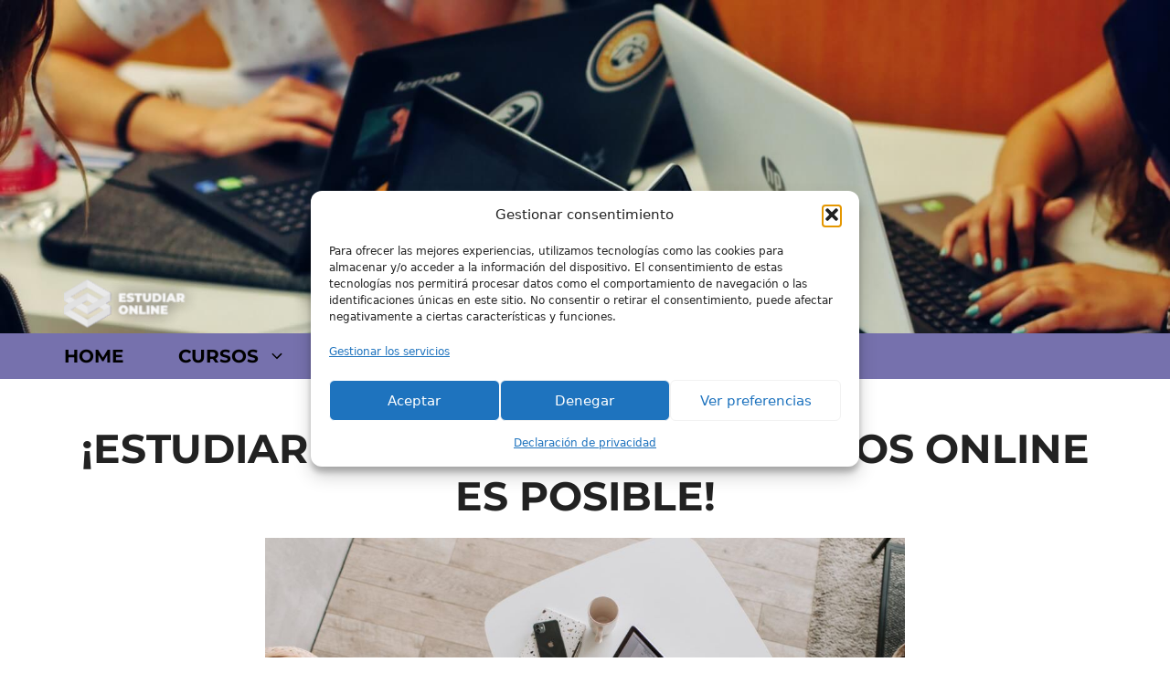

--- FILE ---
content_type: text/html; charset=UTF-8
request_url: https://www.estudiaronline.com.es/masters/estudiar-master-analisis-clinicos-online/
body_size: 42604
content:
<!DOCTYPE html>
<html lang="es" prefix="og: https://ogp.me/ns#">
<head>
	<meta charset="UTF-8">
<script>
var gform;gform||(document.addEventListener("gform_main_scripts_loaded",function(){gform.scriptsLoaded=!0}),document.addEventListener("gform/theme/scripts_loaded",function(){gform.themeScriptsLoaded=!0}),window.addEventListener("DOMContentLoaded",function(){gform.domLoaded=!0}),gform={domLoaded:!1,scriptsLoaded:!1,themeScriptsLoaded:!1,isFormEditor:()=>"function"==typeof InitializeEditor,callIfLoaded:function(o){return!(!gform.domLoaded||!gform.scriptsLoaded||!gform.themeScriptsLoaded&&!gform.isFormEditor()||(gform.isFormEditor()&&console.warn("The use of gform.initializeOnLoaded() is deprecated in the form editor context and will be removed in Gravity Forms 3.1."),o(),0))},initializeOnLoaded:function(o){gform.callIfLoaded(o)||(document.addEventListener("gform_main_scripts_loaded",()=>{gform.scriptsLoaded=!0,gform.callIfLoaded(o)}),document.addEventListener("gform/theme/scripts_loaded",()=>{gform.themeScriptsLoaded=!0,gform.callIfLoaded(o)}),window.addEventListener("DOMContentLoaded",()=>{gform.domLoaded=!0,gform.callIfLoaded(o)}))},hooks:{action:{},filter:{}},addAction:function(o,r,e,t){gform.addHook("action",o,r,e,t)},addFilter:function(o,r,e,t){gform.addHook("filter",o,r,e,t)},doAction:function(o){gform.doHook("action",o,arguments)},applyFilters:function(o){return gform.doHook("filter",o,arguments)},removeAction:function(o,r){gform.removeHook("action",o,r)},removeFilter:function(o,r,e){gform.removeHook("filter",o,r,e)},addHook:function(o,r,e,t,n){null==gform.hooks[o][r]&&(gform.hooks[o][r]=[]);var d=gform.hooks[o][r];null==n&&(n=r+"_"+d.length),gform.hooks[o][r].push({tag:n,callable:e,priority:t=null==t?10:t})},doHook:function(r,o,e){var t;if(e=Array.prototype.slice.call(e,1),null!=gform.hooks[r][o]&&((o=gform.hooks[r][o]).sort(function(o,r){return o.priority-r.priority}),o.forEach(function(o){"function"!=typeof(t=o.callable)&&(t=window[t]),"action"==r?t.apply(null,e):e[0]=t.apply(null,e)})),"filter"==r)return e[0]},removeHook:function(o,r,t,n){var e;null!=gform.hooks[o][r]&&(e=(e=gform.hooks[o][r]).filter(function(o,r,e){return!!(null!=n&&n!=o.tag||null!=t&&t!=o.priority)}),gform.hooks[o][r]=e)}});
</script>

	<!-- Statistics script Complianz GDPR/CCPA -->
						<script data-category="functional">
							(function(w,d,s,l,i){w[l]=w[l]||[];w[l].push({'gtm.start':
		new Date().getTime(),event:'gtm.js'});var f=d.getElementsByTagName(s)[0],
	j=d.createElement(s),dl=l!='dataLayer'?'&l='+l:'';j.async=true;j.src=
	'https://www.googletagmanager.com/gtm.js?id='+i+dl;f.parentNode.insertBefore(j,f);
})(window,document,'script','dataLayer','GTM-TDTXXWD');

const revokeListeners = [];
window.addRevokeListener = (callback) => {
	revokeListeners.push(callback);
};
document.addEventListener("cmplz_revoke", function (e) {
	cmplz_set_cookie('cmplz_consent_mode', 'revoked', false );
	revokeListeners.forEach((callback) => {
		callback();
	});
});

const consentListeners = [];
/**
 * Called from GTM template to set callback to be executed when user consent is provided.
 * @param callback
 */
window.addConsentUpdateListener = (callback) => {
	consentListeners.push(callback);
};
document.addEventListener("cmplz_fire_categories", function (e) {
	var consentedCategories = e.detail.categories;
	const consent = {
		'security_storage': "granted",
		'functionality_storage': "granted",
		'personalization_storage':  cmplz_in_array( 'preferences', consentedCategories ) ? 'granted' : 'denied',
		'analytics_storage':  cmplz_in_array( 'statistics', consentedCategories ) ? 'granted' : 'denied',
		'ad_storage': cmplz_in_array( 'marketing', consentedCategories ) ? 'granted' : 'denied',
		'ad_user_data': cmplz_in_array( 'marketing', consentedCategories ) ? 'granted' : 'denied',
		'ad_personalization': cmplz_in_array( 'marketing', consentedCategories ) ? 'granted' : 'denied',
	};

	//don't use automatic prefixing, as the TM template needs to be sure it's cmplz_.
	let consented = [];
	for (const [key, value] of Object.entries(consent)) {
		if (value === 'granted') {
			consented.push(key);
		}
	}
	cmplz_set_cookie('cmplz_consent_mode', consented.join(','), false );
	consentListeners.forEach((callback) => {
		callback(consent);
	});
});
						</script><meta name="viewport" content="width=device-width, initial-scale=1">
<!-- Optimización para motores de búsqueda de Rank Math -  https://rankmath.com/ -->
<title>&#x25B7; estudiar master analisis clinicos online&#x3010;2026&#x3011;</title>
<meta name="description" content="¿Estás pensando en estudiar estudiar master analisis clinicos online? Te ofrecemos los mejores masters online disponibles, y además te asesoramos. Entra e infórmate!"/>
<meta name="robots" content="follow, index, max-snippet:-1, max-video-preview:-1, max-image-preview:large"/>
<link rel="canonical" href="https://www.estudiaronline.com.es/masters/estudiar-master-analisis-clinicos-online/" />
<meta property="og:locale" content="es_ES" />
<meta property="og:type" content="article" />
<meta property="og:title" content="&#x25B7; estudiar master analisis clinicos online&#x3010;2026&#x3011;" />
<meta property="og:description" content="¿Estás pensando en estudiar estudiar master analisis clinicos online? Te ofrecemos los mejores masters online disponibles, y además te asesoramos. Entra e infórmate!" />
<meta property="og:url" content="https://www.estudiaronline.com.es/masters/estudiar-master-analisis-clinicos-online/" />
<meta property="og:site_name" content="ESTUDIAR ONLINE" />
<meta property="og:updated_time" content="2022-01-25T11:18:16+01:00" />
<meta property="og:image" content="https://www.estudiaronline.com.es/wp-content/uploads/2022/01/pexels-vlada-karpovich-4050315-1024x683.jpg" />
<meta property="og:image:secure_url" content="https://www.estudiaronline.com.es/wp-content/uploads/2022/01/pexels-vlada-karpovich-4050315-1024x683.jpg" />
<meta property="og:image:alt" content="estudiar master analisis clinicos online" />
<meta property="article:published_time" content="2021-11-18T03:45:56+01:00" />
<meta property="article:modified_time" content="2022-01-25T11:18:16+01:00" />
<meta name="twitter:card" content="summary_large_image" />
<meta name="twitter:title" content="&#x25B7; estudiar master analisis clinicos online&#x3010;2026&#x3011;" />
<meta name="twitter:description" content="¿Estás pensando en estudiar estudiar master analisis clinicos online? Te ofrecemos los mejores masters online disponibles, y además te asesoramos. Entra e infórmate!" />
<meta name="twitter:image" content="https://www.estudiaronline.com.es/wp-content/uploads/2022/01/pexels-vlada-karpovich-4050315-1024x683.jpg" />
<meta name="twitter:label1" content="Tiempo de lectura" />
<meta name="twitter:data1" content="7 minutos" />
<script type="application/ld+json" class="rank-math-schema">{"@context":"https://schema.org","@graph":[{"@type":["Person","Organization"],"@id":"https://www.estudiaronline.com.es/#person","name":"estudiaronline.com.es","logo":{"@type":"ImageObject","@id":"https://www.estudiaronline.com.es/#logo","url":"https://www.estudiaronline.com.es/wp-content/uploads/2023/11/cropped-logo-estudiaronline-2-e1664538401221.png","contentUrl":"https://www.estudiaronline.com.es/wp-content/uploads/2023/11/cropped-logo-estudiaronline-2-e1664538401221.png","caption":"estudiaronline.com.es","inLanguage":"es"},"image":{"@type":"ImageObject","@id":"https://www.estudiaronline.com.es/#logo","url":"https://www.estudiaronline.com.es/wp-content/uploads/2023/11/cropped-logo-estudiaronline-2-e1664538401221.png","contentUrl":"https://www.estudiaronline.com.es/wp-content/uploads/2023/11/cropped-logo-estudiaronline-2-e1664538401221.png","caption":"estudiaronline.com.es","inLanguage":"es"}},{"@type":"WebSite","@id":"https://www.estudiaronline.com.es/#website","url":"https://www.estudiaronline.com.es","name":"estudiaronline.com.es","publisher":{"@id":"https://www.estudiaronline.com.es/#person"},"inLanguage":"es"},{"@type":"ImageObject","@id":"https://www.estudiaronline.com.es/wp-content/uploads/2022/01/pexels-vlada-karpovich-4050315-1024x683.jpg","url":"https://www.estudiaronline.com.es/wp-content/uploads/2022/01/pexels-vlada-karpovich-4050315-1024x683.jpg","width":"200","height":"200","inLanguage":"es"},{"@type":"WebPage","@id":"https://www.estudiaronline.com.es/masters/estudiar-master-analisis-clinicos-online/#webpage","url":"https://www.estudiaronline.com.es/masters/estudiar-master-analisis-clinicos-online/","name":"&#x25B7; estudiar master analisis clinicos online&#x3010;2026&#x3011;","datePublished":"2021-11-18T03:45:56+01:00","dateModified":"2022-01-25T11:18:16+01:00","isPartOf":{"@id":"https://www.estudiaronline.com.es/#website"},"primaryImageOfPage":{"@id":"https://www.estudiaronline.com.es/wp-content/uploads/2022/01/pexels-vlada-karpovich-4050315-1024x683.jpg"},"inLanguage":"es"},{"@type":"Person","@id":"https://www.estudiaronline.com.es/author/admin/","name":"admin","url":"https://www.estudiaronline.com.es/author/admin/","image":{"@type":"ImageObject","@id":"https://secure.gravatar.com/avatar/aaec089f6def23672524fb46b5a807dd84dae730a97ffbe4abfa679899fae422?s=96&amp;d=mm&amp;r=g","url":"https://secure.gravatar.com/avatar/aaec089f6def23672524fb46b5a807dd84dae730a97ffbe4abfa679899fae422?s=96&amp;d=mm&amp;r=g","caption":"admin","inLanguage":"es"},"sameAs":["https://estudiaronline.com.es"]},{"@type":"Article","headline":"&#x25B7; estudiar master analisis clinicos online&#x3010;2026&#x3011;","datePublished":"2021-11-18T03:45:56+01:00","dateModified":"2022-01-25T11:18:16+01:00","author":{"@id":"https://www.estudiaronline.com.es/author/admin/","name":"admin"},"publisher":{"@id":"https://www.estudiaronline.com.es/#person"},"description":"\u00bfEst\u00e1s pensando en estudiar estudiar master analisis clinicos online? Te ofrecemos los mejores masters online disponibles, y adem\u00e1s te asesoramos. Entra e inf\u00f3rmate!","name":"&#x25B7; estudiar master analisis clinicos online&#x3010;2026&#x3011;","@id":"https://www.estudiaronline.com.es/masters/estudiar-master-analisis-clinicos-online/#richSnippet","isPartOf":{"@id":"https://www.estudiaronline.com.es/masters/estudiar-master-analisis-clinicos-online/#webpage"},"image":{"@id":"https://www.estudiaronline.com.es/wp-content/uploads/2022/01/pexels-vlada-karpovich-4050315-1024x683.jpg"},"inLanguage":"es","mainEntityOfPage":{"@id":"https://www.estudiaronline.com.es/masters/estudiar-master-analisis-clinicos-online/#webpage"}}]}</script>
<!-- /Plugin Rank Math WordPress SEO -->



<link rel="alternate" title="oEmbed (JSON)" type="application/json+oembed" href="https://www.estudiaronline.com.es/wp-json/oembed/1.0/embed?url=https%3A%2F%2Fwww.estudiaronline.com.es%2Fmasters%2Festudiar-master-analisis-clinicos-online%2F" />
<link rel="alternate" title="oEmbed (XML)" type="text/xml+oembed" href="https://www.estudiaronline.com.es/wp-json/oembed/1.0/embed?url=https%3A%2F%2Fwww.estudiaronline.com.es%2Fmasters%2Festudiar-master-analisis-clinicos-online%2F&#038;format=xml" />
<style id='wp-img-auto-sizes-contain-inline-css'>
img:is([sizes=auto i],[sizes^="auto," i]){contain-intrinsic-size:3000px 1500px}
/*# sourceURL=wp-img-auto-sizes-contain-inline-css */
</style>
<style id='wp-emoji-styles-inline-css'>

	img.wp-smiley, img.emoji {
		display: inline !important;
		border: none !important;
		box-shadow: none !important;
		height: 1em !important;
		width: 1em !important;
		margin: 0 0.07em !important;
		vertical-align: -0.1em !important;
		background: none !important;
		padding: 0 !important;
	}
/*# sourceURL=wp-emoji-styles-inline-css */
</style>
<link rel='stylesheet' id='wp-block-library-css' href='https://www.estudiaronline.com.es/wp-includes/css/dist/block-library/style.min.css?ver=6.9' media='all' />
<style id='wp-block-heading-inline-css'>
h1:where(.wp-block-heading).has-background,h2:where(.wp-block-heading).has-background,h3:where(.wp-block-heading).has-background,h4:where(.wp-block-heading).has-background,h5:where(.wp-block-heading).has-background,h6:where(.wp-block-heading).has-background{padding:1.25em 2.375em}h1.has-text-align-left[style*=writing-mode]:where([style*=vertical-lr]),h1.has-text-align-right[style*=writing-mode]:where([style*=vertical-rl]),h2.has-text-align-left[style*=writing-mode]:where([style*=vertical-lr]),h2.has-text-align-right[style*=writing-mode]:where([style*=vertical-rl]),h3.has-text-align-left[style*=writing-mode]:where([style*=vertical-lr]),h3.has-text-align-right[style*=writing-mode]:where([style*=vertical-rl]),h4.has-text-align-left[style*=writing-mode]:where([style*=vertical-lr]),h4.has-text-align-right[style*=writing-mode]:where([style*=vertical-rl]),h5.has-text-align-left[style*=writing-mode]:where([style*=vertical-lr]),h5.has-text-align-right[style*=writing-mode]:where([style*=vertical-rl]),h6.has-text-align-left[style*=writing-mode]:where([style*=vertical-lr]),h6.has-text-align-right[style*=writing-mode]:where([style*=vertical-rl]){rotate:180deg}
/*# sourceURL=https://www.estudiaronline.com.es/wp-includes/blocks/heading/style.min.css */
</style>
<style id='wp-block-image-inline-css'>
.wp-block-image>a,.wp-block-image>figure>a{display:inline-block}.wp-block-image img{box-sizing:border-box;height:auto;max-width:100%;vertical-align:bottom}@media not (prefers-reduced-motion){.wp-block-image img.hide{visibility:hidden}.wp-block-image img.show{animation:show-content-image .4s}}.wp-block-image[style*=border-radius] img,.wp-block-image[style*=border-radius]>a{border-radius:inherit}.wp-block-image.has-custom-border img{box-sizing:border-box}.wp-block-image.aligncenter{text-align:center}.wp-block-image.alignfull>a,.wp-block-image.alignwide>a{width:100%}.wp-block-image.alignfull img,.wp-block-image.alignwide img{height:auto;width:100%}.wp-block-image .aligncenter,.wp-block-image .alignleft,.wp-block-image .alignright,.wp-block-image.aligncenter,.wp-block-image.alignleft,.wp-block-image.alignright{display:table}.wp-block-image .aligncenter>figcaption,.wp-block-image .alignleft>figcaption,.wp-block-image .alignright>figcaption,.wp-block-image.aligncenter>figcaption,.wp-block-image.alignleft>figcaption,.wp-block-image.alignright>figcaption{caption-side:bottom;display:table-caption}.wp-block-image .alignleft{float:left;margin:.5em 1em .5em 0}.wp-block-image .alignright{float:right;margin:.5em 0 .5em 1em}.wp-block-image .aligncenter{margin-left:auto;margin-right:auto}.wp-block-image :where(figcaption){margin-bottom:1em;margin-top:.5em}.wp-block-image.is-style-circle-mask img{border-radius:9999px}@supports ((-webkit-mask-image:none) or (mask-image:none)) or (-webkit-mask-image:none){.wp-block-image.is-style-circle-mask img{border-radius:0;-webkit-mask-image:url('data:image/svg+xml;utf8,<svg viewBox="0 0 100 100" xmlns="http://www.w3.org/2000/svg"><circle cx="50" cy="50" r="50"/></svg>');mask-image:url('data:image/svg+xml;utf8,<svg viewBox="0 0 100 100" xmlns="http://www.w3.org/2000/svg"><circle cx="50" cy="50" r="50"/></svg>');mask-mode:alpha;-webkit-mask-position:center;mask-position:center;-webkit-mask-repeat:no-repeat;mask-repeat:no-repeat;-webkit-mask-size:contain;mask-size:contain}}:root :where(.wp-block-image.is-style-rounded img,.wp-block-image .is-style-rounded img){border-radius:9999px}.wp-block-image figure{margin:0}.wp-lightbox-container{display:flex;flex-direction:column;position:relative}.wp-lightbox-container img{cursor:zoom-in}.wp-lightbox-container img:hover+button{opacity:1}.wp-lightbox-container button{align-items:center;backdrop-filter:blur(16px) saturate(180%);background-color:#5a5a5a40;border:none;border-radius:4px;cursor:zoom-in;display:flex;height:20px;justify-content:center;opacity:0;padding:0;position:absolute;right:16px;text-align:center;top:16px;width:20px;z-index:100}@media not (prefers-reduced-motion){.wp-lightbox-container button{transition:opacity .2s ease}}.wp-lightbox-container button:focus-visible{outline:3px auto #5a5a5a40;outline:3px auto -webkit-focus-ring-color;outline-offset:3px}.wp-lightbox-container button:hover{cursor:pointer;opacity:1}.wp-lightbox-container button:focus{opacity:1}.wp-lightbox-container button:focus,.wp-lightbox-container button:hover,.wp-lightbox-container button:not(:hover):not(:active):not(.has-background){background-color:#5a5a5a40;border:none}.wp-lightbox-overlay{box-sizing:border-box;cursor:zoom-out;height:100vh;left:0;overflow:hidden;position:fixed;top:0;visibility:hidden;width:100%;z-index:100000}.wp-lightbox-overlay .close-button{align-items:center;cursor:pointer;display:flex;justify-content:center;min-height:40px;min-width:40px;padding:0;position:absolute;right:calc(env(safe-area-inset-right) + 16px);top:calc(env(safe-area-inset-top) + 16px);z-index:5000000}.wp-lightbox-overlay .close-button:focus,.wp-lightbox-overlay .close-button:hover,.wp-lightbox-overlay .close-button:not(:hover):not(:active):not(.has-background){background:none;border:none}.wp-lightbox-overlay .lightbox-image-container{height:var(--wp--lightbox-container-height);left:50%;overflow:hidden;position:absolute;top:50%;transform:translate(-50%,-50%);transform-origin:top left;width:var(--wp--lightbox-container-width);z-index:9999999999}.wp-lightbox-overlay .wp-block-image{align-items:center;box-sizing:border-box;display:flex;height:100%;justify-content:center;margin:0;position:relative;transform-origin:0 0;width:100%;z-index:3000000}.wp-lightbox-overlay .wp-block-image img{height:var(--wp--lightbox-image-height);min-height:var(--wp--lightbox-image-height);min-width:var(--wp--lightbox-image-width);width:var(--wp--lightbox-image-width)}.wp-lightbox-overlay .wp-block-image figcaption{display:none}.wp-lightbox-overlay button{background:none;border:none}.wp-lightbox-overlay .scrim{background-color:#fff;height:100%;opacity:.9;position:absolute;width:100%;z-index:2000000}.wp-lightbox-overlay.active{visibility:visible}@media not (prefers-reduced-motion){.wp-lightbox-overlay.active{animation:turn-on-visibility .25s both}.wp-lightbox-overlay.active img{animation:turn-on-visibility .35s both}.wp-lightbox-overlay.show-closing-animation:not(.active){animation:turn-off-visibility .35s both}.wp-lightbox-overlay.show-closing-animation:not(.active) img{animation:turn-off-visibility .25s both}.wp-lightbox-overlay.zoom.active{animation:none;opacity:1;visibility:visible}.wp-lightbox-overlay.zoom.active .lightbox-image-container{animation:lightbox-zoom-in .4s}.wp-lightbox-overlay.zoom.active .lightbox-image-container img{animation:none}.wp-lightbox-overlay.zoom.active .scrim{animation:turn-on-visibility .4s forwards}.wp-lightbox-overlay.zoom.show-closing-animation:not(.active){animation:none}.wp-lightbox-overlay.zoom.show-closing-animation:not(.active) .lightbox-image-container{animation:lightbox-zoom-out .4s}.wp-lightbox-overlay.zoom.show-closing-animation:not(.active) .lightbox-image-container img{animation:none}.wp-lightbox-overlay.zoom.show-closing-animation:not(.active) .scrim{animation:turn-off-visibility .4s forwards}}@keyframes show-content-image{0%{visibility:hidden}99%{visibility:hidden}to{visibility:visible}}@keyframes turn-on-visibility{0%{opacity:0}to{opacity:1}}@keyframes turn-off-visibility{0%{opacity:1;visibility:visible}99%{opacity:0;visibility:visible}to{opacity:0;visibility:hidden}}@keyframes lightbox-zoom-in{0%{transform:translate(calc((-100vw + var(--wp--lightbox-scrollbar-width))/2 + var(--wp--lightbox-initial-left-position)),calc(-50vh + var(--wp--lightbox-initial-top-position))) scale(var(--wp--lightbox-scale))}to{transform:translate(-50%,-50%) scale(1)}}@keyframes lightbox-zoom-out{0%{transform:translate(-50%,-50%) scale(1);visibility:visible}99%{visibility:visible}to{transform:translate(calc((-100vw + var(--wp--lightbox-scrollbar-width))/2 + var(--wp--lightbox-initial-left-position)),calc(-50vh + var(--wp--lightbox-initial-top-position))) scale(var(--wp--lightbox-scale));visibility:hidden}}
/*# sourceURL=https://www.estudiaronline.com.es/wp-includes/blocks/image/style.min.css */
</style>
<style id='wp-block-list-inline-css'>
ol,ul{box-sizing:border-box}:root :where(.wp-block-list.has-background){padding:1.25em 2.375em}
/*# sourceURL=https://www.estudiaronline.com.es/wp-includes/blocks/list/style.min.css */
</style>
<style id='wp-block-columns-inline-css'>
.wp-block-columns{box-sizing:border-box;display:flex;flex-wrap:wrap!important}@media (min-width:782px){.wp-block-columns{flex-wrap:nowrap!important}}.wp-block-columns{align-items:normal!important}.wp-block-columns.are-vertically-aligned-top{align-items:flex-start}.wp-block-columns.are-vertically-aligned-center{align-items:center}.wp-block-columns.are-vertically-aligned-bottom{align-items:flex-end}@media (max-width:781px){.wp-block-columns:not(.is-not-stacked-on-mobile)>.wp-block-column{flex-basis:100%!important}}@media (min-width:782px){.wp-block-columns:not(.is-not-stacked-on-mobile)>.wp-block-column{flex-basis:0;flex-grow:1}.wp-block-columns:not(.is-not-stacked-on-mobile)>.wp-block-column[style*=flex-basis]{flex-grow:0}}.wp-block-columns.is-not-stacked-on-mobile{flex-wrap:nowrap!important}.wp-block-columns.is-not-stacked-on-mobile>.wp-block-column{flex-basis:0;flex-grow:1}.wp-block-columns.is-not-stacked-on-mobile>.wp-block-column[style*=flex-basis]{flex-grow:0}:where(.wp-block-columns){margin-bottom:1.75em}:where(.wp-block-columns.has-background){padding:1.25em 2.375em}.wp-block-column{flex-grow:1;min-width:0;overflow-wrap:break-word;word-break:break-word}.wp-block-column.is-vertically-aligned-top{align-self:flex-start}.wp-block-column.is-vertically-aligned-center{align-self:center}.wp-block-column.is-vertically-aligned-bottom{align-self:flex-end}.wp-block-column.is-vertically-aligned-stretch{align-self:stretch}.wp-block-column.is-vertically-aligned-bottom,.wp-block-column.is-vertically-aligned-center,.wp-block-column.is-vertically-aligned-top{width:100%}
/*# sourceURL=https://www.estudiaronline.com.es/wp-includes/blocks/columns/style.min.css */
</style>
<style id='wp-block-paragraph-inline-css'>
.is-small-text{font-size:.875em}.is-regular-text{font-size:1em}.is-large-text{font-size:2.25em}.is-larger-text{font-size:3em}.has-drop-cap:not(:focus):first-letter{float:left;font-size:8.4em;font-style:normal;font-weight:100;line-height:.68;margin:.05em .1em 0 0;text-transform:uppercase}body.rtl .has-drop-cap:not(:focus):first-letter{float:none;margin-left:.1em}p.has-drop-cap.has-background{overflow:hidden}:root :where(p.has-background){padding:1.25em 2.375em}:where(p.has-text-color:not(.has-link-color)) a{color:inherit}p.has-text-align-left[style*="writing-mode:vertical-lr"],p.has-text-align-right[style*="writing-mode:vertical-rl"]{rotate:180deg}
/*# sourceURL=https://www.estudiaronline.com.es/wp-includes/blocks/paragraph/style.min.css */
</style>
<style id='wp-block-separator-inline-css'>
@charset "UTF-8";.wp-block-separator{border:none;border-top:2px solid}:root :where(.wp-block-separator.is-style-dots){height:auto;line-height:1;text-align:center}:root :where(.wp-block-separator.is-style-dots):before{color:currentColor;content:"···";font-family:serif;font-size:1.5em;letter-spacing:2em;padding-left:2em}.wp-block-separator.is-style-dots{background:none!important;border:none!important}
/*# sourceURL=https://www.estudiaronline.com.es/wp-includes/blocks/separator/style.min.css */
</style>
<style id='wp-block-spacer-inline-css'>
.wp-block-spacer{clear:both}
/*# sourceURL=https://www.estudiaronline.com.es/wp-includes/blocks/spacer/style.min.css */
</style>
<style id='global-styles-inline-css'>
:root{--wp--preset--aspect-ratio--square: 1;--wp--preset--aspect-ratio--4-3: 4/3;--wp--preset--aspect-ratio--3-4: 3/4;--wp--preset--aspect-ratio--3-2: 3/2;--wp--preset--aspect-ratio--2-3: 2/3;--wp--preset--aspect-ratio--16-9: 16/9;--wp--preset--aspect-ratio--9-16: 9/16;--wp--preset--color--black: #000000;--wp--preset--color--cyan-bluish-gray: #abb8c3;--wp--preset--color--white: #ffffff;--wp--preset--color--pale-pink: #f78da7;--wp--preset--color--vivid-red: #cf2e2e;--wp--preset--color--luminous-vivid-orange: #ff6900;--wp--preset--color--luminous-vivid-amber: #fcb900;--wp--preset--color--light-green-cyan: #7bdcb5;--wp--preset--color--vivid-green-cyan: #00d084;--wp--preset--color--pale-cyan-blue: #8ed1fc;--wp--preset--color--vivid-cyan-blue: #0693e3;--wp--preset--color--vivid-purple: #9b51e0;--wp--preset--color--contrast: var(--contrast);--wp--preset--color--contrast-2: var(--contrast-2);--wp--preset--color--contrast-3: var(--contrast-3);--wp--preset--color--base: var(--base);--wp--preset--color--base-2: var(--base-2);--wp--preset--color--base-3: var(--base-3);--wp--preset--color--accent: var(--accent);--wp--preset--gradient--vivid-cyan-blue-to-vivid-purple: linear-gradient(135deg,rgb(6,147,227) 0%,rgb(155,81,224) 100%);--wp--preset--gradient--light-green-cyan-to-vivid-green-cyan: linear-gradient(135deg,rgb(122,220,180) 0%,rgb(0,208,130) 100%);--wp--preset--gradient--luminous-vivid-amber-to-luminous-vivid-orange: linear-gradient(135deg,rgb(252,185,0) 0%,rgb(255,105,0) 100%);--wp--preset--gradient--luminous-vivid-orange-to-vivid-red: linear-gradient(135deg,rgb(255,105,0) 0%,rgb(207,46,46) 100%);--wp--preset--gradient--very-light-gray-to-cyan-bluish-gray: linear-gradient(135deg,rgb(238,238,238) 0%,rgb(169,184,195) 100%);--wp--preset--gradient--cool-to-warm-spectrum: linear-gradient(135deg,rgb(74,234,220) 0%,rgb(151,120,209) 20%,rgb(207,42,186) 40%,rgb(238,44,130) 60%,rgb(251,105,98) 80%,rgb(254,248,76) 100%);--wp--preset--gradient--blush-light-purple: linear-gradient(135deg,rgb(255,206,236) 0%,rgb(152,150,240) 100%);--wp--preset--gradient--blush-bordeaux: linear-gradient(135deg,rgb(254,205,165) 0%,rgb(254,45,45) 50%,rgb(107,0,62) 100%);--wp--preset--gradient--luminous-dusk: linear-gradient(135deg,rgb(255,203,112) 0%,rgb(199,81,192) 50%,rgb(65,88,208) 100%);--wp--preset--gradient--pale-ocean: linear-gradient(135deg,rgb(255,245,203) 0%,rgb(182,227,212) 50%,rgb(51,167,181) 100%);--wp--preset--gradient--electric-grass: linear-gradient(135deg,rgb(202,248,128) 0%,rgb(113,206,126) 100%);--wp--preset--gradient--midnight: linear-gradient(135deg,rgb(2,3,129) 0%,rgb(40,116,252) 100%);--wp--preset--font-size--small: 13px;--wp--preset--font-size--medium: 20px;--wp--preset--font-size--large: 36px;--wp--preset--font-size--x-large: 42px;--wp--preset--spacing--20: 0.44rem;--wp--preset--spacing--30: 0.67rem;--wp--preset--spacing--40: 1rem;--wp--preset--spacing--50: 1.5rem;--wp--preset--spacing--60: 2.25rem;--wp--preset--spacing--70: 3.38rem;--wp--preset--spacing--80: 5.06rem;--wp--preset--shadow--natural: 6px 6px 9px rgba(0, 0, 0, 0.2);--wp--preset--shadow--deep: 12px 12px 50px rgba(0, 0, 0, 0.4);--wp--preset--shadow--sharp: 6px 6px 0px rgba(0, 0, 0, 0.2);--wp--preset--shadow--outlined: 6px 6px 0px -3px rgb(255, 255, 255), 6px 6px rgb(0, 0, 0);--wp--preset--shadow--crisp: 6px 6px 0px rgb(0, 0, 0);}:where(.is-layout-flex){gap: 0.5em;}:where(.is-layout-grid){gap: 0.5em;}body .is-layout-flex{display: flex;}.is-layout-flex{flex-wrap: wrap;align-items: center;}.is-layout-flex > :is(*, div){margin: 0;}body .is-layout-grid{display: grid;}.is-layout-grid > :is(*, div){margin: 0;}:where(.wp-block-columns.is-layout-flex){gap: 2em;}:where(.wp-block-columns.is-layout-grid){gap: 2em;}:where(.wp-block-post-template.is-layout-flex){gap: 1.25em;}:where(.wp-block-post-template.is-layout-grid){gap: 1.25em;}.has-black-color{color: var(--wp--preset--color--black) !important;}.has-cyan-bluish-gray-color{color: var(--wp--preset--color--cyan-bluish-gray) !important;}.has-white-color{color: var(--wp--preset--color--white) !important;}.has-pale-pink-color{color: var(--wp--preset--color--pale-pink) !important;}.has-vivid-red-color{color: var(--wp--preset--color--vivid-red) !important;}.has-luminous-vivid-orange-color{color: var(--wp--preset--color--luminous-vivid-orange) !important;}.has-luminous-vivid-amber-color{color: var(--wp--preset--color--luminous-vivid-amber) !important;}.has-light-green-cyan-color{color: var(--wp--preset--color--light-green-cyan) !important;}.has-vivid-green-cyan-color{color: var(--wp--preset--color--vivid-green-cyan) !important;}.has-pale-cyan-blue-color{color: var(--wp--preset--color--pale-cyan-blue) !important;}.has-vivid-cyan-blue-color{color: var(--wp--preset--color--vivid-cyan-blue) !important;}.has-vivid-purple-color{color: var(--wp--preset--color--vivid-purple) !important;}.has-black-background-color{background-color: var(--wp--preset--color--black) !important;}.has-cyan-bluish-gray-background-color{background-color: var(--wp--preset--color--cyan-bluish-gray) !important;}.has-white-background-color{background-color: var(--wp--preset--color--white) !important;}.has-pale-pink-background-color{background-color: var(--wp--preset--color--pale-pink) !important;}.has-vivid-red-background-color{background-color: var(--wp--preset--color--vivid-red) !important;}.has-luminous-vivid-orange-background-color{background-color: var(--wp--preset--color--luminous-vivid-orange) !important;}.has-luminous-vivid-amber-background-color{background-color: var(--wp--preset--color--luminous-vivid-amber) !important;}.has-light-green-cyan-background-color{background-color: var(--wp--preset--color--light-green-cyan) !important;}.has-vivid-green-cyan-background-color{background-color: var(--wp--preset--color--vivid-green-cyan) !important;}.has-pale-cyan-blue-background-color{background-color: var(--wp--preset--color--pale-cyan-blue) !important;}.has-vivid-cyan-blue-background-color{background-color: var(--wp--preset--color--vivid-cyan-blue) !important;}.has-vivid-purple-background-color{background-color: var(--wp--preset--color--vivid-purple) !important;}.has-black-border-color{border-color: var(--wp--preset--color--black) !important;}.has-cyan-bluish-gray-border-color{border-color: var(--wp--preset--color--cyan-bluish-gray) !important;}.has-white-border-color{border-color: var(--wp--preset--color--white) !important;}.has-pale-pink-border-color{border-color: var(--wp--preset--color--pale-pink) !important;}.has-vivid-red-border-color{border-color: var(--wp--preset--color--vivid-red) !important;}.has-luminous-vivid-orange-border-color{border-color: var(--wp--preset--color--luminous-vivid-orange) !important;}.has-luminous-vivid-amber-border-color{border-color: var(--wp--preset--color--luminous-vivid-amber) !important;}.has-light-green-cyan-border-color{border-color: var(--wp--preset--color--light-green-cyan) !important;}.has-vivid-green-cyan-border-color{border-color: var(--wp--preset--color--vivid-green-cyan) !important;}.has-pale-cyan-blue-border-color{border-color: var(--wp--preset--color--pale-cyan-blue) !important;}.has-vivid-cyan-blue-border-color{border-color: var(--wp--preset--color--vivid-cyan-blue) !important;}.has-vivid-purple-border-color{border-color: var(--wp--preset--color--vivid-purple) !important;}.has-vivid-cyan-blue-to-vivid-purple-gradient-background{background: var(--wp--preset--gradient--vivid-cyan-blue-to-vivid-purple) !important;}.has-light-green-cyan-to-vivid-green-cyan-gradient-background{background: var(--wp--preset--gradient--light-green-cyan-to-vivid-green-cyan) !important;}.has-luminous-vivid-amber-to-luminous-vivid-orange-gradient-background{background: var(--wp--preset--gradient--luminous-vivid-amber-to-luminous-vivid-orange) !important;}.has-luminous-vivid-orange-to-vivid-red-gradient-background{background: var(--wp--preset--gradient--luminous-vivid-orange-to-vivid-red) !important;}.has-very-light-gray-to-cyan-bluish-gray-gradient-background{background: var(--wp--preset--gradient--very-light-gray-to-cyan-bluish-gray) !important;}.has-cool-to-warm-spectrum-gradient-background{background: var(--wp--preset--gradient--cool-to-warm-spectrum) !important;}.has-blush-light-purple-gradient-background{background: var(--wp--preset--gradient--blush-light-purple) !important;}.has-blush-bordeaux-gradient-background{background: var(--wp--preset--gradient--blush-bordeaux) !important;}.has-luminous-dusk-gradient-background{background: var(--wp--preset--gradient--luminous-dusk) !important;}.has-pale-ocean-gradient-background{background: var(--wp--preset--gradient--pale-ocean) !important;}.has-electric-grass-gradient-background{background: var(--wp--preset--gradient--electric-grass) !important;}.has-midnight-gradient-background{background: var(--wp--preset--gradient--midnight) !important;}.has-small-font-size{font-size: var(--wp--preset--font-size--small) !important;}.has-medium-font-size{font-size: var(--wp--preset--font-size--medium) !important;}.has-large-font-size{font-size: var(--wp--preset--font-size--large) !important;}.has-x-large-font-size{font-size: var(--wp--preset--font-size--x-large) !important;}
:where(.wp-block-columns.is-layout-flex){gap: 2em;}:where(.wp-block-columns.is-layout-grid){gap: 2em;}
/*# sourceURL=global-styles-inline-css */
</style>
<style id='core-block-supports-inline-css'>
.wp-container-core-columns-is-layout-9d6595d7{flex-wrap:nowrap;}
/*# sourceURL=core-block-supports-inline-css */
</style>

<style id='classic-theme-styles-inline-css'>
/*! This file is auto-generated */
.wp-block-button__link{color:#fff;background-color:#32373c;border-radius:9999px;box-shadow:none;text-decoration:none;padding:calc(.667em + 2px) calc(1.333em + 2px);font-size:1.125em}.wp-block-file__button{background:#32373c;color:#fff;text-decoration:none}
/*# sourceURL=/wp-includes/css/classic-themes.min.css */
</style>
<link rel='stylesheet' id='jet-engine-frontend-css' href='https://www.estudiaronline.com.es/wp-content/plugins/jet-engine/assets/css/frontend.css?ver=3.7.2' media='all' />
<link rel='stylesheet' id='mejorcluster-css' href='https://www.estudiaronline.com.es/wp-content/plugins/mejorcluster/public/css/mejorcluster.css?ver=1.1.16' media='all' />
<link rel='stylesheet' id='toc-screen-css' href='https://www.estudiaronline.com.es/wp-content/plugins/table-of-contents-plus/screen.min.css?ver=2411.1' media='all' />
<link rel='stylesheet' id='cmplz-general-css' href='https://www.estudiaronline.com.es/wp-content/plugins/complianz-gdpr-premium/assets/css/cookieblocker.min.css?ver=1762348377' media='all' />
<link rel='stylesheet' id='generate-widget-areas-css' href='https://www.estudiaronline.com.es/wp-content/themes/generatepress/assets/css/components/widget-areas.min.css?ver=3.6.1' media='all' />
<link rel='stylesheet' id='generate-style-css' href='https://www.estudiaronline.com.es/wp-content/themes/generatepress/assets/css/main.min.css?ver=3.6.1' media='all' />
<style id='generate-style-inline-css'>
.generate-page-header, .page-header-image, .page-header-image-single {display:none}
body{background-color:var(--base-2);color:var(--contrast);}a{color:var(--accent);}a{text-decoration:underline;}.entry-title a, .site-branding a, a.button, .wp-block-button__link, .main-navigation a{text-decoration:none;}a:hover, a:focus, a:active{color:var(--contrast);}.wp-block-group__inner-container{max-width:1200px;margin-left:auto;margin-right:auto;}.site-header .header-image{width:160px;}:root{--contrast:#222222;--contrast-2:#575760;--contrast-3:#b2b2be;--base:#f0f0f0;--base-2:#f7f8f9;--base-3:#ffffff;--accent:#1e73be;}:root .has-contrast-color{color:var(--contrast);}:root .has-contrast-background-color{background-color:var(--contrast);}:root .has-contrast-2-color{color:var(--contrast-2);}:root .has-contrast-2-background-color{background-color:var(--contrast-2);}:root .has-contrast-3-color{color:var(--contrast-3);}:root .has-contrast-3-background-color{background-color:var(--contrast-3);}:root .has-base-color{color:var(--base);}:root .has-base-background-color{background-color:var(--base);}:root .has-base-2-color{color:var(--base-2);}:root .has-base-2-background-color{background-color:var(--base-2);}:root .has-base-3-color{color:var(--base-3);}:root .has-base-3-background-color{background-color:var(--base-3);}:root .has-accent-color{color:var(--accent);}:root .has-accent-background-color{background-color:var(--accent);}.main-navigation a, .main-navigation .menu-toggle, .main-navigation .menu-bar-items{font-family:Montserrat, sans-serif;font-weight:700;font-size:20px;}h1{font-family:Montserrat, sans-serif;font-weight:700;text-transform:uppercase;font-size:44px;}.top-bar{background-color:#636363;color:#ffffff;}.top-bar a{color:#ffffff;}.top-bar a:hover{color:#303030;}.site-header{background-color:var(--base-3);}.main-title a,.main-title a:hover{color:var(--contrast);}.site-description{color:var(--contrast-2);}.main-navigation,.main-navigation ul ul{background-color:#7671AD;}.main-navigation .main-nav ul li a, .main-navigation .menu-toggle, .main-navigation .menu-bar-items{color:#000000;}.main-navigation .main-nav ul li:not([class*="current-menu-"]):hover > a, .main-navigation .main-nav ul li:not([class*="current-menu-"]):focus > a, .main-navigation .main-nav ul li.sfHover:not([class*="current-menu-"]) > a, .main-navigation .menu-bar-item:hover > a, .main-navigation .menu-bar-item.sfHover > a{color:#000000;}button.menu-toggle:hover,button.menu-toggle:focus{color:#000000;}.main-navigation .main-nav ul li[class*="current-menu-"] > a{color:#ffffff;}.navigation-search input[type="search"],.navigation-search input[type="search"]:active, .navigation-search input[type="search"]:focus, .main-navigation .main-nav ul li.search-item.active > a, .main-navigation .menu-bar-items .search-item.active > a{color:#000000;}.main-navigation ul ul{background-color:#7671AD;}.main-navigation .main-nav ul ul li a{color:#000000;}.main-navigation .main-nav ul ul li:not([class*="current-menu-"]):hover > a,.main-navigation .main-nav ul ul li:not([class*="current-menu-"]):focus > a, .main-navigation .main-nav ul ul li.sfHover:not([class*="current-menu-"]) > a{color:#000000;}.separate-containers .inside-article, .separate-containers .comments-area, .separate-containers .page-header, .one-container .container, .separate-containers .paging-navigation, .inside-page-header{background-color:var(--base-3);}.entry-title a{color:var(--contrast);}.entry-title a:hover{color:var(--contrast-2);}.entry-meta{color:var(--contrast-2);}.sidebar .widget{background-color:var(--base-3);}.footer-widgets{background-color:#e8e3f0;}.footer-widgets a{color:#000000;}.footer-widgets a:hover{color:#000000;}.site-info{color:#ffffff;background-color:#7671ad;}.site-info a{color:#ffffff;}.site-info a:hover{color:#000000;}.footer-bar .widget_nav_menu .current-menu-item a{color:#000000;}input[type="text"],input[type="email"],input[type="url"],input[type="password"],input[type="search"],input[type="tel"],input[type="number"],textarea,select{color:var(--contrast);background-color:var(--base-2);border-color:var(--base);}input[type="text"]:focus,input[type="email"]:focus,input[type="url"]:focus,input[type="password"]:focus,input[type="search"]:focus,input[type="tel"]:focus,input[type="number"]:focus,textarea:focus,select:focus{color:var(--contrast);background-color:var(--base-2);border-color:var(--contrast-3);}button,html input[type="button"],input[type="reset"],input[type="submit"],a.button,a.wp-block-button__link:not(.has-background){color:#ffffff;background-color:#55555e;}button:hover,html input[type="button"]:hover,input[type="reset"]:hover,input[type="submit"]:hover,a.button:hover,button:focus,html input[type="button"]:focus,input[type="reset"]:focus,input[type="submit"]:focus,a.button:focus,a.wp-block-button__link:not(.has-background):active,a.wp-block-button__link:not(.has-background):focus,a.wp-block-button__link:not(.has-background):hover{color:#ffffff;background-color:#3f4047;}a.generate-back-to-top{background-color:rgba( 0,0,0,0.4 );color:#ffffff;}a.generate-back-to-top:hover,a.generate-back-to-top:focus{background-color:rgba( 0,0,0,0.6 );color:#ffffff;}:root{--gp-search-modal-bg-color:var(--base-3);--gp-search-modal-text-color:var(--contrast);--gp-search-modal-overlay-bg-color:rgba(0,0,0,0.2);}@media (max-width: 768px){.main-navigation .menu-bar-item:hover > a, .main-navigation .menu-bar-item.sfHover > a{background:none;color:#000000;}}.inside-header{padding:300px 30px 0px 30px;}.nav-below-header .main-navigation .inside-navigation.grid-container, .nav-above-header .main-navigation .inside-navigation.grid-container{padding:0px;}.site-main .wp-block-group__inner-container{padding:40px;}.separate-containers .paging-navigation{padding-top:20px;padding-bottom:20px;}.entry-content .alignwide, body:not(.no-sidebar) .entry-content .alignfull{margin-left:-40px;width:calc(100% + 80px);max-width:calc(100% + 80px);}.sidebar .widget, .page-header, .widget-area .main-navigation, .site-main > *{margin-bottom:10px;}.separate-containers .site-main{margin:10px;}.both-right .inside-left-sidebar,.both-left .inside-left-sidebar{margin-right:5px;}.both-right .inside-right-sidebar,.both-left .inside-right-sidebar{margin-left:5px;}.separate-containers .featured-image{margin-top:10px;}.separate-containers .inside-right-sidebar, .separate-containers .inside-left-sidebar{margin-top:10px;margin-bottom:10px;}.main-navigation .main-nav ul li a,.menu-toggle,.main-navigation .menu-bar-item > a{padding-left:30px;padding-right:30px;line-height:50px;}.main-navigation .main-nav ul ul li a{padding:10px 30px 10px 30px;}.navigation-search input[type="search"]{height:50px;}.rtl .menu-item-has-children .dropdown-menu-toggle{padding-left:30px;}.menu-item-has-children .dropdown-menu-toggle{padding-right:30px;}.rtl .main-navigation .main-nav ul li.menu-item-has-children > a{padding-right:30px;}@media (max-width:768px){.separate-containers .inside-article, .separate-containers .comments-area, .separate-containers .page-header, .separate-containers .paging-navigation, .one-container .site-content, .inside-page-header{padding:30px;}.site-main .wp-block-group__inner-container{padding:30px;}.inside-top-bar{padding-right:30px;padding-left:30px;}.inside-header{padding-right:30px;padding-left:30px;}.widget-area .widget{padding-top:30px;padding-right:30px;padding-bottom:30px;padding-left:30px;}.footer-widgets-container{padding-top:30px;padding-right:30px;padding-bottom:30px;padding-left:30px;}.inside-site-info{padding-right:30px;padding-left:30px;}.entry-content .alignwide, body:not(.no-sidebar) .entry-content .alignfull{margin-left:-30px;width:calc(100% + 60px);max-width:calc(100% + 60px);}.one-container .site-main .paging-navigation{margin-bottom:10px;}}/* End cached CSS */.is-right-sidebar{width:30%;}.is-left-sidebar{width:30%;}.site-content .content-area{width:100%;}@media (max-width: 768px){.main-navigation .menu-toggle,.sidebar-nav-mobile:not(#sticky-placeholder){display:block;}.main-navigation ul,.gen-sidebar-nav,.main-navigation:not(.slideout-navigation):not(.toggled) .main-nav > ul,.has-inline-mobile-toggle #site-navigation .inside-navigation > *:not(.navigation-search):not(.main-nav){display:none;}.nav-align-right .inside-navigation,.nav-align-center .inside-navigation{justify-content:space-between;}}
.elementor-template-full-width .site-content{display:block;}
.site-header{background-image:url('https://www.estudiaronline.com.es/wp-content/uploads/2022/01/people-using-laptops_t20_jX1WGv.jpg');background-repeat:no-repeat;background-size:100% auto;}
.dynamic-author-image-rounded{border-radius:100%;}.dynamic-featured-image, .dynamic-author-image{vertical-align:middle;}.one-container.blog .dynamic-content-template:not(:last-child), .one-container.archive .dynamic-content-template:not(:last-child){padding-bottom:0px;}.dynamic-entry-excerpt > p:last-child{margin-bottom:0px;}
.post-image:not(:first-child), .page-content:not(:first-child), .entry-content:not(:first-child), .entry-summary:not(:first-child), footer.entry-meta{margin-top:1.5em;}.post-image-above-header .inside-article div.featured-image, .post-image-above-header .inside-article div.post-image{margin-bottom:1.5em;}
/*# sourceURL=generate-style-inline-css */
</style>
<link rel='stylesheet' id='generate-child-css' href='https://www.estudiaronline.com.es/wp-content/themes/generatepress_child/style.css?ver=1738850273' media='all' />
<link rel='stylesheet' id='generate-google-fonts-css' href='//www.estudiaronline.com.es/wp-content/uploads/omgf/generate-google-fonts/generate-google-fonts.css?ver=1701252520' media='all' />
<link rel='stylesheet' id='swiper-css' href='https://www.estudiaronline.com.es/wp-content/plugins/elementor/assets/lib/swiper/v8/css/swiper.min.css?ver=8.4.5' media='all' />
<link rel='stylesheet' id='e-swiper-css' href='https://www.estudiaronline.com.es/wp-content/plugins/elementor/assets/css/conditionals/e-swiper.min.css?ver=3.33.2' media='all' />
<link rel='stylesheet' id='elementor-frontend-css' href='https://www.estudiaronline.com.es/wp-content/plugins/elementor/assets/css/frontend.min.css?ver=3.33.2' media='all' />
<link rel='stylesheet' id='widget-image-css' href='https://www.estudiaronline.com.es/wp-content/plugins/elementor/assets/css/widget-image.min.css?ver=3.33.2' media='all' />
<link rel='stylesheet' id='widget-social-icons-css' href='https://www.estudiaronline.com.es/wp-content/plugins/elementor/assets/css/widget-social-icons.min.css?ver=3.33.2' media='all' />
<link rel='stylesheet' id='e-apple-webkit-css' href='https://www.estudiaronline.com.es/wp-content/plugins/elementor/assets/css/conditionals/apple-webkit.min.css?ver=3.33.2' media='all' />
<link rel='stylesheet' id='widget-google_maps-css' href='https://www.estudiaronline.com.es/wp-content/plugins/elementor/assets/css/widget-google_maps.min.css?ver=3.33.2' media='all' />
<link rel='stylesheet' id='elementor-icons-css' href='https://www.estudiaronline.com.es/wp-content/plugins/elementor/assets/lib/eicons/css/elementor-icons.min.css?ver=5.44.0' media='all' />
<link rel='stylesheet' id='elementor-post-12-css' href='https://www.estudiaronline.com.es/wp-content/uploads/elementor/css/post-12.css?ver=1768510809' media='all' />
<link rel='stylesheet' id='elementor-post-6454-css' href='https://www.estudiaronline.com.es/wp-content/uploads/elementor/css/post-6454.css?ver=1768510809' media='all' />
<link rel='stylesheet' id='tablepress-default-css' href='https://www.estudiaronline.com.es/wp-content/tablepress-combined.min.css?ver=36' media='all' />
<link rel='stylesheet' id='elementor-gf-local-montserrat-css' href='//www.estudiaronline.com.es/wp-content/uploads/omgf/elementor-gf-local-montserrat/elementor-gf-local-montserrat.css?ver=1701252520' media='all' />
<link rel='stylesheet' id='elementor-gf-local-roboto-css' href='//www.estudiaronline.com.es/wp-content/uploads/omgf/elementor-gf-local-roboto/elementor-gf-local-roboto.css?ver=1701252520' media='all' />
<link rel='stylesheet' id='elementor-icons-shared-0-css' href='https://www.estudiaronline.com.es/wp-content/plugins/elementor/assets/lib/font-awesome/css/fontawesome.min.css?ver=5.15.3' media='all' />
<link rel='stylesheet' id='elementor-icons-fa-brands-css' href='https://www.estudiaronline.com.es/wp-content/plugins/elementor/assets/lib/font-awesome/css/brands.min.css?ver=5.15.3' media='all' />
<script src="https://www.estudiaronline.com.es/wp-includes/js/jquery/jquery.min.js?ver=3.7.1" id="jquery-core-js"></script>
<script src="https://www.estudiaronline.com.es/wp-includes/js/jquery/jquery-migrate.min.js?ver=3.4.1" id="jquery-migrate-js"></script>
<link rel="https://api.w.org/" href="https://www.estudiaronline.com.es/wp-json/" /><link rel="alternate" title="JSON" type="application/json" href="https://www.estudiaronline.com.es/wp-json/wp/v2/pages/4798" /><link rel="EditURI" type="application/rsd+xml" title="RSD" href="https://www.estudiaronline.com.es/xmlrpc.php?rsd" />
<meta name="generator" content="WordPress 6.9" />
<link rel='shortlink' href='https://www.estudiaronline.com.es/?p=4798' />
			<style>.cmplz-hidden {
					display: none !important;
				}</style><meta name="generator" content="Elementor 3.33.2; features: additional_custom_breakpoints; settings: css_print_method-external, google_font-enabled, font_display-auto">
<script type="text/javascript">// Captura los parámetros UTM de la URL y los guarda en cookies

// Función principal para gestionar los UTMs y rellenar campos en múltiples formularios
    function handleUTMs() {
        const utmParams = ['utm_source', 'utm_medium', 'utm_campaign', 'utm_content', 'utm_term', 'utm_id'];

        utmParams.forEach(param => {
            const urlValue = getUTMFromURL(param);
            const cookieValue = getCookie(param);

            // Selecciona todos los campos con la clase `param` y recorre cada uno
            const fields = document.querySelectorAll(`.${param}`);
            fields.forEach(field => {
                // Si hay un valor en la URL, actualiza la cookie y el campo oculto
                if (urlValue) {
                    setCookie(param, urlValue, 30); // Actualiza la cookie
                    field.value = urlValue; // Asigna el valor al campo oculto
                    console.log(`Campo ${param} encontrado y asignado con valor de URL: ${urlValue}`);
                }
                // Si no hay valor en la URL pero existe la cookie, usa el valor de la cookie
                else if (cookieValue) {
                    field.value = cookieValue;
                    console.log(`Campo ${param} encontrado y asignado con valor de cookie: ${cookieValue}`);
                }
            });

            // Log si no se encontró ningún campo con la clase
            if (fields.length === 0) {
                console.log(`Campo ${param} no encontrado`);
            }
        });
    }

// Función para obtener el valor de un parámetro UTM de la URL
function getUTMFromURL(param) {
    const urlParams = new URLSearchParams(window.location.search);
    return urlParams.get(param);
}

// Función para establecer o actualizar cookies con una duración específica
function setCookie(name, value, days) {
    const date = new Date();
    date.setTime(date.getTime() + (days * 24 * 60 * 60 * 1000));
    const expires = "; expires=" + date.toUTCString();
    document.cookie = name + "=" + (value || "") + expires + "; path=/";
}

// Función para obtener el valor de una cookie específica
function getCookie(name) {
    const nameEQ = name + "=";
    const cookiesArray = document.cookie.split(';');
    for (let i = 0; i < cookiesArray.length; i++) {
        let cookie = cookiesArray[i];
        while (cookie.charAt(0) === ' ') cookie = cookie.substring(1);
        if (cookie.indexOf(nameEQ) === 0) return cookie.substring(nameEQ.length, cookie.length);
    }
    return null;
}

// Ejecuta la función al cargar el formulario de Gravity Forms
jQuery(document).on('gform_post_render', function() {
    handleUTMs();
    console.log("UTMs ready");
});

	// Detecta cuando se muestra un popup específico de Elementor
    jQuery(document).on('elementor/popup/show', function() {
        // Comprueba si existe un popup visible con la clase `.form-popup`
        if (jQuery('.form-popup:visible').length > 0) {
            handleUTMs();
            console.log("UTMs ready for .form-popup");
        }
    });
</script>
			<style>
				.e-con.e-parent:nth-of-type(n+4):not(.e-lazyloaded):not(.e-no-lazyload),
				.e-con.e-parent:nth-of-type(n+4):not(.e-lazyloaded):not(.e-no-lazyload) * {
					background-image: none !important;
				}
				@media screen and (max-height: 1024px) {
					.e-con.e-parent:nth-of-type(n+3):not(.e-lazyloaded):not(.e-no-lazyload),
					.e-con.e-parent:nth-of-type(n+3):not(.e-lazyloaded):not(.e-no-lazyload) * {
						background-image: none !important;
					}
				}
				@media screen and (max-height: 640px) {
					.e-con.e-parent:nth-of-type(n+2):not(.e-lazyloaded):not(.e-no-lazyload),
					.e-con.e-parent:nth-of-type(n+2):not(.e-lazyloaded):not(.e-no-lazyload) * {
						background-image: none !important;
					}
				}
			</style>
						<meta name="theme-color" content="#FFFFFF">
			<link rel="icon" href="https://www.estudiaronline.com.es/wp-content/uploads/2021/12/cropped-111-e1641291432728-1-150x150.png" sizes="32x32" />
<link rel="icon" href="https://www.estudiaronline.com.es/wp-content/uploads/2021/12/cropped-111-e1641291432728-1.png" sizes="192x192" />
<link rel="apple-touch-icon" href="https://www.estudiaronline.com.es/wp-content/uploads/2021/12/cropped-111-e1641291432728-1.png" />
<meta name="msapplication-TileImage" content="https://www.estudiaronline.com.es/wp-content/uploads/2021/12/cropped-111-e1641291432728-1.png" />
		<style id="wp-custom-css">
			/* MARGENES LATERALES MÓVIL    */
@media (max-width: 768px) {
    .site.container {
        padding-left: 15px;
        padding-right: 15px;
    }
}
/* FINAL MARGENES LATERALES MÓVIL    */

/* CSS STICKY BUTTON BOTTOM */
@media (max-width: 768px) {
.sticky-footer {
    position: fixed;
    bottom: 0;
    left: 0;
    right: 0;

    background-color: green;
    color: #ffffff;
    padding: 10px;
		border-radius: 5px;
    border: 1px solid #ffffff;
	}
}
 /* CSS STICKY BUTTON BOTTOM */


/*FORMULARIOS OCULTAR URL'S*/
.hideform {
	display:none;
}
/*FIN OCULTAR URL'S FORMULARIOS*/


/* BOTÓN BLOG  */

button, html input[type="button"], input[type="reset"], input[type="submit"], a.button, a.wp-block-button__link:not(.has-background) {
    color: #ffffff;
    background-color: #cd0907;
}

/* fin botón blog  */



/*Botón Menú Navbar*/

@media (min-width:769px) {
    .main-navigation .main-nav ul li.nav-button a {
        background-color: green;
				border-radius: 5px;
        border: 1px solid #ffffff;
        color: #FFFFFF;
        line-height: 35px; /*this number will likely need to be adjusted*/
    }
	
	.main-navigation .main-nav ul li.nav-button a:hover {
		background-color: #cd0907;		
	}
}

/*FIN Botón Menú Navbar*/



/* BOTÓN LATERAL WIDGET  */

@media (min-width:769px) {
    .button.sun-flower,
.button.sun-flower:visited {
	background: green;
	color:#FFFFFF;
	border-radius: 5px;
	line-height: 35px;
	padding-top: 5px;
  padding-right: 20%;
  padding-bottom: 5px;
  padding-left: 20%;
}

.button.sun-flower:hover,
.button.sun-flower:active {
	background: #cd0907;
	color:#FFF;
}
}

/* CERRAR BOTÓN LATERAL WIDGET  */


/*Background Headings*/

.backgroundhs {
	background-color:#ffff00;
  font-weight: bold;
	display: inline-block;
}


/* FIN BACKGROUND HEADINGS*/



/*Link landing formularios*/
.Home_LinkaForm {
	color: yellow;
}

/* FIN Link landing formularios*/


.collapse-content {
  width: 50vw;
  margin: auto;
  box-shadow: 10px 10px 5px 0px rgba(0, 0, 0, 0.75);
}

.collapse {
  background: :#ffff00;
}

.collapse a {
  display: block;
  font-size: 1rem;
  font-weight: 500;
  padding: 0.9rem 1.8rem;
  color: #ffff00;
  position: relative;
}

.collapse a.formacion {
  background: #cd0907;
}

.collapse a:before {
  content: "";
  border-top: 7px solid :#ffff00;
  border-left: 7px solid transparent;
  border-right: 7px solid transparent;
  position: absolute;
  top: 25px;
  right: 30px;
}

.inner-content {
  padding: 1.8rem;
}

.content {
  max-height: 0em;
  transition: 0.3s linear 0s;
  overflow: hidden;
}

.collapse + .collapse a {
  border-top: 1px solid rgba(255, 255, 255, 0.7);
}

body #gform_widget-2 {
	background-color: #cd0907;
}

.center {
  display: block;
  margin-left: auto;
  margin-right: auto;
  width: 50%;
}

.redondear {
	border: 2px solid #ddd;
  border-radius: 5px;
  padding: 1px;
	width: 150px;
	height:150px;
}

/*CSS FORMULARIO SIDEBAR*/

body .gform_wrapper .gform_footer input.button,
body .gform_wrapper .gform_footer input[type=submit] {
	
	background-color: green;
	border-radius: 5px;
	display: block;
  margin-left: auto;
  margin-right: auto;
  width: 50%;
	font-weight: 600;

}

body .gform_wrapper.gravity-theme  input[type=text] {
	
	padding: 2px;

}

body .gform_wrapper.gravity-theme input[type=email] {
	
	padding: 2px;
	
}

.gform_wrapper.gravity-theme .gfield input.large {
	
	padding: 2px;
		
}

/*FIN CSS FORMULARIO SIDEBAR*/


/*MEGAMENU DE LA WEB*/

@media (min-width: 769px) {
    nav .main-nav .mega-menu {
        position: static;
    }

    nav .main-nav .mega-menu > ul {
        position: absolute;
        width: 100%;
        left: 0 !important;
        display: flex;
        flex-wrap: wrap;
    }

    nav .main-nav .mega-menu > ul > li > a {
        font-weight: bold;
    }

    nav .main-nav .mega-menu>ul>li {
        display: inline-block;
        width: 25%;
        vertical-align: top;
    }

    nav .main-nav .mega-menu.mega-menu-col-2>ul>li {
        width: 50%;
    }

    nav .main-nav .mega-menu.mega-menu-col-3>ul>li {
        width: 33.3333%;
    }

    nav .main-nav .mega-menu.mega-menu-col-5>ul>li {
        width: 20%;
    }

    nav .main-nav .mega-menu > ul > li:hover > a,
    nav .main-nav .mega-menu > ul > li:focus > a,
    nav .main-nav .mega-menu > ul > li[class*="current-"] > a,
    nav .main-nav .mega-menu ul ul {
        background-color: transparent !important;
        color: inherit;
    }

    nav .main-nav .mega-menu ul .sub-menu {
        position: static;
        display: block;
        opacity: 1;
        visibility: visible;
        width: 100%;
        box-shadow: 0 0 0;
        left: 0;
        height: auto;
    }

    nav .main-nav .mega-menu ul.toggled-on .sub-menu {
        pointer-events: auto;
    }

    nav .main-nav .mega-menu .sub-menu .menu-item-has-children .dropdown-menu-toggle {
        display: none;
    }
}

/*FIN MEGAMENU DE LA WEB*/

/* BANNER CON TEXTO */

.contenedor{
    position: relative;
    display: inline-block;
    text-align: center;

}
.texto-encima{
    position: absolute;
		font-size: 32px;
		color: white;
    top: 10px;
    left: 10px;
}
.centrado{
    position: absolute;
		font-size: 60px;
		font-weight: 600;
		color: white;
    top: 50%;
    left: 50%;
	  transform: translate(-50%, -50%);
		background-color: rgba(0,0,0,0.2);

}
.centrado1{
    position: absolute;
		font-size: 14px;
		font-weight: 400;
		color: white;
    top: 50%;
    left: 50%;
	  transform: translate(-50%, -50%);
}
/* FINAL BANNER CON TEXTO    */
		</style>
		<link rel='stylesheet' id='elementor-post-1337-css' href='https://www.estudiaronline.com.es/wp-content/uploads/elementor/css/post-1337.css?ver=1768510815' media='all' />
<link rel='stylesheet' id='widget-call-to-action-css' href='https://www.estudiaronline.com.es/wp-content/plugins/elementor-pro/assets/css/widget-call-to-action.min.css?ver=3.32.0' media='all' />
<link rel='stylesheet' id='e-transitions-css' href='https://www.estudiaronline.com.es/wp-content/plugins/elementor-pro/assets/css/conditionals/transitions.min.css?ver=3.32.0' media='all' />
<link rel='stylesheet' id='gform_basic-css' href='https://www.estudiaronline.com.es/wp-content/plugins/gravityforms/assets/css/dist/basic.min.css?ver=2.9.23.2' media='all' />
<link rel='stylesheet' id='gform_theme_components-css' href='https://www.estudiaronline.com.es/wp-content/plugins/gravityforms/assets/css/dist/theme-components.min.css?ver=2.9.23.2' media='all' />
<link rel='stylesheet' id='gform_theme-css' href='https://www.estudiaronline.com.es/wp-content/plugins/gravityforms/assets/css/dist/theme.min.css?ver=2.9.23.2' media='all' />
</head>

<body data-cmplz=2 class="wp-singular page-template-default page page-id-4798 page-child parent-pageid-757 wp-custom-logo wp-embed-responsive wp-theme-generatepress wp-child-theme-generatepress_child sticky-menu-fade no-sidebar nav-below-header separate-containers header-aligned-left dropdown-hover elementor-default elementor-kit-12" itemtype="https://schema.org/WebPage" itemscope>
	<a class="screen-reader-text skip-link" href="#content" title="Saltar al contenido">Saltar al contenido</a>		<header class="site-header" id="masthead" aria-label="Sitio"  itemtype="https://schema.org/WPHeader" itemscope>
			<div class="inside-header grid-container">
				<div class="site-logo">
					<a href="https://www.estudiaronline.com.es/" rel="home">
						<img  class="header-image is-logo-image" alt="ESTUDIAR ONLINE" src="https://www.estudiaronline.com.es/wp-content/uploads/2023/11/cropped-logo-estudiaronline-2-e1664538401221.png" srcset="https://www.estudiaronline.com.es/wp-content/uploads/2023/11/cropped-logo-estudiaronline-2-e1664538401221.png 1x, https://www.estudiaronline.com.es/wp-content/uploads/2023/11/cropped-logo-estudiaronline-2-e1664538401221.png 2x" width="150" height="61" />
					</a>
				</div>			</div>
		</header>
				<nav class="main-navigation sub-menu-right" id="site-navigation" aria-label="Principal"  itemtype="https://schema.org/SiteNavigationElement" itemscope>
			<div class="inside-navigation grid-container">
								<button class="menu-toggle" aria-controls="primary-menu" aria-expanded="false">
					<span class="gp-icon icon-menu-bars"><svg viewBox="0 0 512 512" aria-hidden="true" xmlns="http://www.w3.org/2000/svg" width="1em" height="1em"><path d="M0 96c0-13.255 10.745-24 24-24h464c13.255 0 24 10.745 24 24s-10.745 24-24 24H24c-13.255 0-24-10.745-24-24zm0 160c0-13.255 10.745-24 24-24h464c13.255 0 24 10.745 24 24s-10.745 24-24 24H24c-13.255 0-24-10.745-24-24zm0 160c0-13.255 10.745-24 24-24h464c13.255 0 24 10.745 24 24s-10.745 24-24 24H24c-13.255 0-24-10.745-24-24z" /></svg><svg viewBox="0 0 512 512" aria-hidden="true" xmlns="http://www.w3.org/2000/svg" width="1em" height="1em"><path d="M71.029 71.029c9.373-9.372 24.569-9.372 33.942 0L256 222.059l151.029-151.03c9.373-9.372 24.569-9.372 33.942 0 9.372 9.373 9.372 24.569 0 33.942L289.941 256l151.03 151.029c9.372 9.373 9.372 24.569 0 33.942-9.373 9.372-24.569 9.372-33.942 0L256 289.941l-151.029 151.03c-9.373 9.372-24.569 9.372-33.942 0-9.372-9.373-9.372-24.569 0-33.942L222.059 256 71.029 104.971c-9.372-9.373-9.372-24.569 0-33.942z" /></svg></span><span class="mobile-menu">Menú</span>				</button>
				<div id="primary-menu" class="main-nav"><ul id="menu-menu" class=" menu sf-menu"><li id="menu-item-48" class="menu-item menu-item-type-post_type menu-item-object-page menu-item-home menu-item-48"><a href="https://www.estudiaronline.com.es/">HOME</a></li>
<li id="menu-item-1105" class="menu-item menu-item-type-custom menu-item-object-custom menu-item-has-children menu-item-1105"><a href="https://www.estudiaronline.com.es/cursos/">CURSOS<span role="presentation" class="dropdown-menu-toggle"><span class="gp-icon icon-arrow"><svg viewBox="0 0 330 512" aria-hidden="true" xmlns="http://www.w3.org/2000/svg" width="1em" height="1em"><path d="M305.913 197.085c0 2.266-1.133 4.815-2.833 6.514L171.087 335.593c-1.7 1.7-4.249 2.832-6.515 2.832s-4.815-1.133-6.515-2.832L26.064 203.599c-1.7-1.7-2.832-4.248-2.832-6.514s1.132-4.816 2.832-6.515l14.162-14.163c1.7-1.699 3.966-2.832 6.515-2.832 2.266 0 4.815 1.133 6.515 2.832l111.316 111.317 111.316-111.317c1.7-1.699 4.249-2.832 6.515-2.832s4.815 1.133 6.515 2.832l14.162 14.163c1.7 1.7 2.833 4.249 2.833 6.515z" /></svg></span></span></a>
<ul class="sub-menu">
	<li id="menu-item-2084" class="menu-item menu-item-type-post_type menu-item-object-page menu-item-2084"><a href="https://www.estudiaronline.com.es/cursos/estudiar-astrologia-online/">astrologia</a></li>
	<li id="menu-item-2126" class="menu-item menu-item-type-post_type menu-item-object-page menu-item-2126"><a href="https://www.estudiaronline.com.es/cursos/estudiar-online-bachillerato/">bachillerato</a></li>
	<li id="menu-item-2159" class="menu-item menu-item-type-post_type menu-item-object-page menu-item-2159"><a href="https://www.estudiaronline.com.es/cursos/estudiar-cerrajeria-online/">cerrajeria</a></li>
	<li id="menu-item-2167" class="menu-item menu-item-type-post_type menu-item-object-page menu-item-2167"><a href="https://www.estudiaronline.com.es/cursos/cursos-online-gratuitos-con-certificado-para-estudiantes/">cursos gratuitos con certificado para estudiantes</a></li>
	<li id="menu-item-2227" class="menu-item menu-item-type-post_type menu-item-object-page menu-item-2227"><a href="https://www.estudiaronline.com.es/cursos/curso-online-corte-y-confeccion/">corte y confeccion</a></li>
	<li id="menu-item-2345" class="menu-item menu-item-type-post_type menu-item-object-page menu-item-2345"><a href="https://www.estudiaronline.com.es/cursos/curso-online-fitosanitarios/">fitosanitarios</a></li>
	<li id="menu-item-2363" class="menu-item menu-item-type-post_type menu-item-object-page menu-item-2363"><a href="https://www.estudiaronline.com.es/cursos/iman-temporing-curso-online/">iman temporing</a></li>
	<li id="menu-item-2503" class="menu-item menu-item-type-post_type menu-item-object-page menu-item-2503"><a href="https://www.estudiaronline.com.es/cursos/estudiar-doula-online/">doula</a></li>
	<li id="menu-item-2509" class="menu-item menu-item-type-post_type menu-item-object-page menu-item-2509"><a href="https://www.estudiaronline.com.es/cursos/estudiar-electromecanica-online/">electromecanica</a></li>
	<li id="menu-item-2513" class="menu-item menu-item-type-post_type menu-item-object-page menu-item-2513"><a href="https://www.estudiaronline.com.es/cursos/estudiar-etologia-online/">etologia</a></li>
	<li id="menu-item-2519" class="menu-item menu-item-type-post_type menu-item-object-page menu-item-2519"><a href="https://www.estudiaronline.com.es/cursos/estudiar-fitoterapia-online/">fitoterapia</a></li>
	<li id="menu-item-2531" class="menu-item menu-item-type-post_type menu-item-object-page menu-item-2531"><a href="https://www.estudiaronline.com.es/cursos/estudiar-fotografia-profesional-online/">fotografia profesional</a></li>
	<li id="menu-item-2573" class="menu-item menu-item-type-post_type menu-item-object-page menu-item-2573"><a href="https://www.estudiaronline.com.es/cursos/estudiar-martillero-publico-online/">martillero publico</a></li>
	<li id="menu-item-2591" class="menu-item menu-item-type-post_type menu-item-object-page menu-item-2591"><a href="https://www.estudiaronline.com.es/cursos/estudiar-musicologia-online/">musicologia</a></li>
	<li id="menu-item-2607" class="menu-item menu-item-type-post_type menu-item-object-page menu-item-2607"><a href="https://www.estudiaronline.com.es/cursos/estudiar-parapsicologia-online/">parapsicologia</a></li>
	<li id="menu-item-2611" class="menu-item menu-item-type-post_type menu-item-object-page menu-item-2611"><a href="https://www.estudiaronline.com.es/cursos/estudiar-pedagogia-waldorf-online/">pedagogia waldorf</a></li>
	<li id="menu-item-2669" class="menu-item menu-item-type-post_type menu-item-object-page menu-item-2669"><a href="https://www.estudiaronline.com.es/cursos/estudiar-valenciano-online/">valenciano</a></li>
</ul>
</li>
<li id="menu-item-1106" class="menu-item menu-item-type-custom menu-item-object-custom menu-item-has-children menu-item-1106"><a href="https://www.estudiaronline.com.es/grados/">GRADOS<span role="presentation" class="dropdown-menu-toggle"><span class="gp-icon icon-arrow"><svg viewBox="0 0 330 512" aria-hidden="true" xmlns="http://www.w3.org/2000/svg" width="1em" height="1em"><path d="M305.913 197.085c0 2.266-1.133 4.815-2.833 6.514L171.087 335.593c-1.7 1.7-4.249 2.832-6.515 2.832s-4.815-1.133-6.515-2.832L26.064 203.599c-1.7-1.7-2.832-4.248-2.832-6.514s1.132-4.816 2.832-6.515l14.162-14.163c1.7-1.699 3.966-2.832 6.515-2.832 2.266 0 4.815 1.133 6.515 2.832l111.316 111.317 111.316-111.317c1.7-1.699 4.249-2.832 6.515-2.832s4.815 1.133 6.515 2.832l14.162 14.163c1.7 1.7 2.833 4.249 2.833 6.515z" /></svg></span></span></a>
<ul class="sub-menu">
	<li id="menu-item-3247" class="menu-item menu-item-type-post_type menu-item-object-page menu-item-3247"><a href="https://www.estudiaronline.com.es/grados/estudiar-grado-psicologia-online/">grado psicologia</a></li>
	<li id="menu-item-2990" class="menu-item menu-item-type-post_type menu-item-object-page menu-item-2990"><a href="https://www.estudiaronline.com.es/grados/estudiar-gestion-cultural-online/">gestion cultural</a></li>
	<li id="menu-item-3245" class="menu-item menu-item-type-post_type menu-item-object-page menu-item-3245"><a href="https://www.estudiaronline.com.es/grados/estudiar-grado-online/">grado</a></li>
	<li id="menu-item-3243" class="menu-item menu-item-type-post_type menu-item-object-page menu-item-3243"><a href="https://www.estudiaronline.com.es/grados/estudiar-grado-nutricion-online/">grado nutricion</a></li>
	<li id="menu-item-2987" class="menu-item menu-item-type-post_type menu-item-object-page menu-item-2987"><a href="https://www.estudiaronline.com.es/grados/estudiar-fisica-cuantica-online/">fisica cuantica</a></li>
	<li id="menu-item-3241" class="menu-item menu-item-type-post_type menu-item-object-page menu-item-3241"><a href="https://www.estudiaronline.com.es/grados/estudiar-grado-medio-online/">grado medio</a></li>
	<li id="menu-item-3239" class="menu-item menu-item-type-post_type menu-item-object-page menu-item-3239"><a href="https://www.estudiaronline.com.es/grados/estudiar-grado-medicina-online/">grado medicina</a></li>
	<li id="menu-item-3237" class="menu-item menu-item-type-post_type menu-item-object-page menu-item-3237"><a href="https://www.estudiaronline.com.es/grados/estudiar-grado-matematicas-online/">grado matematicas</a></li>
	<li id="menu-item-3235" class="menu-item menu-item-type-post_type menu-item-object-page menu-item-3235"><a href="https://www.estudiaronline.com.es/grados/estudiar-grado-lenguas-modernas-online/">grado lenguas modernas</a></li>
	<li id="menu-item-3233" class="menu-item menu-item-type-post_type menu-item-object-page menu-item-3233"><a href="https://www.estudiaronline.com.es/grados/estudiar-grado-informatica-online/">grado informatica</a></li>
	<li id="menu-item-3231" class="menu-item menu-item-type-post_type menu-item-object-page menu-item-3231"><a href="https://www.estudiaronline.com.es/grados/estudiar-gestoria-online/">gestoria</a></li>
	<li id="menu-item-3249" class="menu-item menu-item-type-post_type menu-item-object-page menu-item-3249"><a href="https://www.estudiaronline.com.es/grados/estudiar-online-grado-superior/">grado superior</a></li>
	<li id="menu-item-3251" class="menu-item menu-item-type-post_type menu-item-object-page menu-item-3251"><a href="https://www.estudiaronline.com.es/grados/estudiar-grado-turismo-online/">grado turismo</a></li>
	<li id="menu-item-3259" class="menu-item menu-item-type-post_type menu-item-object-page menu-item-3259"><a href="https://www.estudiaronline.com.es/grados/estudiar-historia-online/">historia</a></li>
	<li id="menu-item-3008" class="menu-item menu-item-type-post_type menu-item-object-page menu-item-3008"><a href="https://www.estudiaronline.com.es/grados/estudiar-ingenieria-de-la-edificacion-online/">ingenieria de la edificacion</a></li>
	<li id="menu-item-3263" class="menu-item menu-item-type-post_type menu-item-object-page menu-item-3263"><a href="https://www.estudiaronline.com.es/grados/estudiar-hoteleria-online/">hoteleria</a></li>
	<li id="menu-item-3261" class="menu-item menu-item-type-post_type menu-item-object-page menu-item-3261"><a href="https://www.estudiaronline.com.es/grados/estudiar-homeopatia-online/">homeopatia</a></li>
	<li id="menu-item-3005" class="menu-item menu-item-type-post_type menu-item-object-page menu-item-3005"><a href="https://www.estudiaronline.com.es/grados/estudiar-diseno-de-moda-online/">diseño de moda</a></li>
	<li id="menu-item-3002" class="menu-item menu-item-type-post_type menu-item-object-page menu-item-3002"><a href="https://www.estudiaronline.com.es/grados/estudiar-grado-de-nutricion-humana-y-dietetica-online/">grado de nutricion humana y dietetica</a></li>
	<li id="menu-item-3257" class="menu-item menu-item-type-post_type menu-item-object-page menu-item-3257"><a href="https://www.estudiaronline.com.es/grados/estudiar-graduado-social-online/">graduado social</a></li>
	<li id="menu-item-3255" class="menu-item menu-item-type-post_type menu-item-object-page menu-item-3255"><a href="https://www.estudiaronline.com.es/grados/estudiar-grados-universitarios-online/">grados universitarios</a></li>
	<li id="menu-item-3253" class="menu-item menu-item-type-post_type menu-item-object-page menu-item-3253"><a href="https://www.estudiaronline.com.es/grados/estudiar-grado-veterinaria-online/">grado veterinaria</a></li>
	<li id="menu-item-2975" class="menu-item menu-item-type-post_type menu-item-object-page menu-item-2975"><a href="https://www.estudiaronline.com.es/grados/estudiar-criminalistica-online/">criminalistica</a></li>
	<li id="menu-item-3229" class="menu-item menu-item-type-post_type menu-item-object-page menu-item-3229"><a href="https://www.estudiaronline.com.es/grados/estudiar-gerontologia-online/">gerontologia</a></li>
	<li id="menu-item-2945" class="menu-item menu-item-type-post_type menu-item-object-page menu-item-2945"><a href="https://www.estudiaronline.com.es/grados/estudiar-filologia-clasica-online/">filologia clasica</a></li>
	<li id="menu-item-3207" class="menu-item menu-item-type-post_type menu-item-object-page menu-item-3207"><a href="https://www.estudiaronline.com.es/grados/estudiar-fisica-online/">fisica</a></li>
	<li id="menu-item-3205" class="menu-item menu-item-type-post_type menu-item-object-page menu-item-3205"><a href="https://www.estudiaronline.com.es/grados/estudiar-finanzas-online/">finanzas</a></li>
	<li id="menu-item-3203" class="menu-item menu-item-type-post_type menu-item-object-page menu-item-3203"><a href="https://www.estudiaronline.com.es/grados/estudiar-filosofia-online/">filosofia</a></li>
	<li id="menu-item-3201" class="menu-item menu-item-type-post_type menu-item-object-page menu-item-3201"><a href="https://www.estudiaronline.com.es/grados/estudiar-filosofia-y-letras-online/">filosofia y letras</a></li>
	<li id="menu-item-3199" class="menu-item menu-item-type-post_type menu-item-object-page menu-item-3199"><a href="https://www.estudiaronline.com.es/grados/estudiar-grado-filosofia-online/">grado filosofia</a></li>
	<li id="menu-item-3197" class="menu-item menu-item-type-post_type menu-item-object-page menu-item-3197"><a href="https://www.estudiaronline.com.es/grados/estudiar-filologia-inglesa-online/">filologia inglesa</a></li>
	<li id="menu-item-3195" class="menu-item menu-item-type-post_type menu-item-object-page menu-item-3195"><a href="https://www.estudiaronline.com.es/grados/estudiar-filologia-hispanica-online/">filologia hispanica</a></li>
	<li id="menu-item-3193" class="menu-item menu-item-type-post_type menu-item-object-page menu-item-3193"><a href="https://www.estudiaronline.com.es/grados/estudiar-filologia-francesa-online/">filologia francesa</a></li>
	<li id="menu-item-3209" class="menu-item menu-item-type-post_type menu-item-object-page menu-item-3209"><a href="https://www.estudiaronline.com.es/grados/estudiar-grado-fisioterapia-online/">grado fisioterapia</a></li>
	<li id="menu-item-3211" class="menu-item menu-item-type-post_type menu-item-object-page menu-item-3211"><a href="https://www.estudiaronline.com.es/grados/estudiar-fisioterapia-online/">fisioterapia</a></li>
	<li id="menu-item-2972" class="menu-item menu-item-type-post_type menu-item-object-page menu-item-2972"><a href="https://www.estudiaronline.com.es/grados/estudiar-cosmetologia-online/">cosmetologia</a></li>
	<li id="menu-item-3189" class="menu-item menu-item-type-post_type menu-item-object-page menu-item-3189"><a href="https://www.estudiaronline.com.es/grados/estudiar-farmacia-y-parafarmacia-online/">farmacia y parafarmacia</a></li>
	<li id="menu-item-3227" class="menu-item menu-item-type-post_type menu-item-object-page menu-item-3227"><a href="https://www.estudiaronline.com.es/grados/estudiar-geologia-online/">geologia</a></li>
	<li id="menu-item-3225" class="menu-item menu-item-type-post_type menu-item-object-page menu-item-3225"><a href="https://www.estudiaronline.com.es/grados/estudiar-geografia-online/">geografia</a></li>
	<li id="menu-item-3223" class="menu-item menu-item-type-post_type menu-item-object-page menu-item-3223"><a href="https://www.estudiaronline.com.es/grados/estudiar-genetica-online/">genetica</a></li>
	<li id="menu-item-3221" class="menu-item menu-item-type-post_type menu-item-object-page menu-item-3221"><a href="https://www.estudiaronline.com.es/grados/estudiar-gestoria-general-online/">gestoria general</a></li>
	<li id="menu-item-3219" class="menu-item menu-item-type-post_type menu-item-object-page menu-item-3219"><a href="https://www.estudiaronline.com.es/grados/estudiar-gastronomia-online/">gastronomia</a></li>
	<li id="menu-item-3217" class="menu-item menu-item-type-post_type menu-item-object-page menu-item-3217"><a href="https://www.estudiaronline.com.es/grados/estudiar-frances-online/">frances</a></li>
	<li id="menu-item-3215" class="menu-item menu-item-type-post_type menu-item-object-page menu-item-3215"><a href="https://www.estudiaronline.com.es/grados/estudiar-ingenieria-forestal-online/">ingenieria forestal</a></li>
	<li id="menu-item-3213" class="menu-item menu-item-type-post_type menu-item-object-page menu-item-3213"><a href="https://www.estudiaronline.com.es/grados/estudiar-fonoaudiologia-online/">fonoaudiologia</a></li>
	<li id="menu-item-3265" class="menu-item menu-item-type-post_type menu-item-object-page menu-item-3265"><a href="https://www.estudiaronline.com.es/grados/estudiar-hoteleria-y-turismo-online/">hoteleria y turismo</a></li>
	<li id="menu-item-3267" class="menu-item menu-item-type-post_type menu-item-object-page menu-item-3267"><a href="https://www.estudiaronline.com.es/grados/estudiar-humanidades-online/">humanidades</a></li>
	<li id="menu-item-3311" class="menu-item menu-item-type-post_type menu-item-object-page menu-item-3311"><a href="https://www.estudiaronline.com.es/grados/estudiar-relaciones-laborales-online/">relaciones laborales</a></li>
	<li id="menu-item-3309" class="menu-item menu-item-type-post_type menu-item-object-page menu-item-3309"><a href="https://www.estudiaronline.com.es/grados/estudiar-investigacion-privada-online/">investigacion privada</a></li>
	<li id="menu-item-3307" class="menu-item menu-item-type-post_type menu-item-object-page menu-item-3307"><a href="https://www.estudiaronline.com.es/grados/estudiar-relaciones-internacionales-online/">relaciones internacionales</a></li>
	<li id="menu-item-3313" class="menu-item menu-item-type-post_type menu-item-object-page menu-item-3313"><a href="https://www.estudiaronline.com.es/grados/estudiar-lengua-y-literatura-online/">lengua y literatura</a></li>
	<li id="menu-item-3305" class="menu-item menu-item-type-post_type menu-item-object-page menu-item-3305"><a href="https://www.estudiaronline.com.es/grados/estudiar-negocios-internacionales-online/">negocios internacionales</a></li>
	<li id="menu-item-3303" class="menu-item menu-item-type-post_type menu-item-object-page menu-item-3303"><a href="https://www.estudiaronline.com.es/grados/estudiar-interiorismo-online/">interiorismo</a></li>
	<li id="menu-item-3301" class="menu-item menu-item-type-post_type menu-item-object-page menu-item-3301"><a href="https://www.estudiaronline.com.es/grados/estudiar-onlineeducacion-inicial/">educacion inicial</a></li>
	<li id="menu-item-3299" class="menu-item menu-item-type-post_type menu-item-object-page menu-item-3299"><a href="https://www.estudiaronline.com.es/grados/estudiar-magisterio-ingles-online/">magisterio ingles</a></li>
	<li id="menu-item-2810" class="menu-item menu-item-type-post_type menu-item-object-page menu-item-2810"><a href="https://www.estudiaronline.com.es/grados/estudiar-aparejador-online/">aparejador</a></li>
	<li id="menu-item-3327" class="menu-item menu-item-type-post_type menu-item-object-page menu-item-3327"><a href="https://www.estudiaronline.com.es/grados/estudiar-logopedia-online/">logopedia</a></li>
	<li id="menu-item-3325" class="menu-item menu-item-type-post_type menu-item-object-page menu-item-3325"><a href="https://www.estudiaronline.com.es/grados/estudiar-literatura-online/">literatura</a></li>
	<li id="menu-item-2813" class="menu-item menu-item-type-post_type menu-item-object-page menu-item-2813"><a href="https://www.estudiaronline.com.es/grados/estudiar-arqueologia-online/">arqueologia</a></li>
	<li id="menu-item-3323" class="menu-item menu-item-type-post_type menu-item-object-page menu-item-3323"><a href="https://www.estudiaronline.com.es/grados/estudiar-linguistica-online/">linguistica</a></li>
	<li id="menu-item-3321" class="menu-item menu-item-type-post_type menu-item-object-page menu-item-3321"><a href="https://www.estudiaronline.com.es/grados/estudiar-licenciatura-online/">licenciatura</a></li>
	<li id="menu-item-3315" class="menu-item menu-item-type-post_type menu-item-object-page menu-item-3315"><a href="https://www.estudiaronline.com.es/grados/estudiar-lenguas-modernas-online/">lenguas modernas</a></li>
	<li id="menu-item-3065" class="menu-item menu-item-type-post_type menu-item-object-page menu-item-3065"><a href="https://www.estudiaronline.com.es/grados/estudiar-dermatologia-online/">dermatologia</a></li>
	<li id="menu-item-3319" class="menu-item menu-item-type-post_type menu-item-object-page menu-item-3319"><a href="https://www.estudiaronline.com.es/grados/estudiar-leyes-online/">leyes</a></li>
	<li id="menu-item-3317" class="menu-item menu-item-type-post_type menu-item-object-page menu-item-3317"><a href="https://www.estudiaronline.com.es/grados/estudiar-letras-online/">letras</a></li>
	<li id="menu-item-2804" class="menu-item menu-item-type-post_type menu-item-object-page menu-item-2804"><a href="https://www.estudiaronline.com.es/grados/estudiar-nutricion-animal-online/">nutricion animal</a></li>
	<li id="menu-item-3297" class="menu-item menu-item-type-post_type menu-item-object-page menu-item-3297"><a href="https://www.estudiaronline.com.es/grados/estudiar-ingenieria-quimica-online/">ingenieria quimica</a></li>
	<li id="menu-item-3275" class="menu-item menu-item-type-post_type menu-item-object-page menu-item-3275"><a href="https://www.estudiaronline.com.es/grados/estudiar-onlineingenieria-industrial/">ingenieria industrial</a></li>
	<li id="menu-item-3279" class="menu-item menu-item-type-post_type menu-item-object-page menu-item-3279"><a href="https://www.estudiaronline.com.es/grados/estudiar-magisterio-infantil-online/">magisterio infantil</a></li>
	<li id="menu-item-3277" class="menu-item menu-item-type-post_type menu-item-object-page menu-item-3277"><a href="https://www.estudiaronline.com.es/grados/estudiar-inef-online/">inef</a></li>
	<li id="menu-item-3273" class="menu-item menu-item-type-post_type menu-item-object-page menu-item-3273"><a href="https://www.estudiaronline.com.es/grados/estudiar-ingenieria-tecnica-industrial-online/">ingenieria tecnica industrial</a></li>
	<li id="menu-item-3271" class="menu-item menu-item-type-post_type menu-item-object-page menu-item-3271"><a href="https://www.estudiaronline.com.es/grados/estudiar-ilustracion-online/">ilustracion</a></li>
	<li id="menu-item-3269" class="menu-item menu-item-type-post_type menu-item-object-page menu-item-3269"><a href="https://www.estudiaronline.com.es/grados/estudiar-recursos-humanos-online/">recursos humanos</a></li>
	<li id="menu-item-3281" class="menu-item menu-item-type-post_type menu-item-object-page menu-item-3281"><a href="https://www.estudiaronline.com.es/grados/estudiar-onlineeducacion-infantil/">educacion infantil</a></li>
	<li id="menu-item-2771" class="menu-item menu-item-type-post_type menu-item-object-page menu-item-2771"><a href="https://www.estudiaronline.com.es/grados/estudiar-ingeniero-tecnico-agricola-online/">ingeniero tecnico agricola</a></li>
	<li id="menu-item-3295" class="menu-item menu-item-type-post_type menu-item-object-page menu-item-3295"><a href="https://www.estudiaronline.com.es/grados/estudiar-ingenieria-naval-online/">ingenieria naval</a></li>
	<li id="menu-item-3293" class="menu-item menu-item-type-post_type menu-item-object-page menu-item-3293"><a href="https://www.estudiaronline.com.es/grados/estudiar-ingenieria-mecatronica-online/">ingenieria mecatronica</a></li>
	<li id="menu-item-2780" class="menu-item menu-item-type-post_type menu-item-object-page menu-item-2780"><a href="https://www.estudiaronline.com.es/grados/estudiar-filologia-alemana-online/">filologia alemana</a></li>
	<li id="menu-item-3291" class="menu-item menu-item-type-post_type menu-item-object-page menu-item-3291"><a href="https://www.estudiaronline.com.es/grados/estudiar-ingenieria-mecanica-online/">ingenieria mecanica</a></li>
	<li id="menu-item-3289" class="menu-item menu-item-type-post_type menu-item-object-page menu-item-3289"><a href="https://www.estudiaronline.com.es/grados/estudiar-redes-informaticas-online/">redes informaticas</a></li>
	<li id="menu-item-3283" class="menu-item menu-item-type-post_type menu-item-object-page menu-item-3283"><a href="https://www.estudiaronline.com.es/grados/estudiar-psicologia-infantil-online/">psicologia infantil</a></li>
	<li id="menu-item-2777" class="menu-item menu-item-type-post_type menu-item-object-page menu-item-2777"><a href="https://www.estudiaronline.com.es/grados/estudiar-ingeniero-agronomo-online/">ingeniero agronomo</a></li>
	<li id="menu-item-3287" class="menu-item menu-item-type-post_type menu-item-object-page menu-item-3287"><a href="https://www.estudiaronline.com.es/grados/estudiar-informatica-online/">informatica</a></li>
	<li id="menu-item-3285" class="menu-item menu-item-type-post_type menu-item-object-page menu-item-3285"><a href="https://www.estudiaronline.com.es/grados/estudiar-ingenieria-informatica-online/">ingenieria informatica</a></li>
	<li id="menu-item-3191" class="menu-item menu-item-type-post_type menu-item-object-page menu-item-3191"><a href="https://www.estudiaronline.com.es/grados/estudiar-farmacologia-online/">farmacologia</a></li>
	<li id="menu-item-3161" class="menu-item menu-item-type-post_type menu-item-object-page menu-item-3161"><a href="https://www.estudiaronline.com.es/grados/estudiar-grado-enfermeria-online/">grado enfermeria</a></li>
	<li id="menu-item-2933" class="menu-item menu-item-type-post_type menu-item-object-page menu-item-2933"><a href="https://www.estudiaronline.com.es/grados/estudiar-ciencias-religiosas-online/">ciencias religiosas</a></li>
	<li id="menu-item-3371" class="menu-item menu-item-type-post_type menu-item-object-page menu-item-3371"><a href="https://www.estudiaronline.com.es/grados/estudiar-onlineeducacion-primaria/">educacion primaria</a></li>
	<li id="menu-item-3369" class="menu-item menu-item-type-post_type menu-item-object-page menu-item-3369"><a href="https://www.estudiaronline.com.es/grados/estudiar-onlineantropologia/">antropologia</a></li>
	<li id="menu-item-3367" class="menu-item menu-item-type-post_type menu-item-object-page menu-item-3367"><a href="https://www.estudiaronline.com.es/grados/estudiar-online-abogacia/">abogacia</a></li>
	<li id="menu-item-3365" class="menu-item menu-item-type-post_type menu-item-object-page menu-item-3365"><a href="https://www.estudiaronline.com.es/grados/estudiar-oftalmologia-online/">oftalmologia</a></li>
	<li id="menu-item-3363" class="menu-item menu-item-type-post_type menu-item-object-page menu-item-3363"><a href="https://www.estudiaronline.com.es/grados/estudiar-psicologia-social-online-titulo-oficial/">psicologia social  titulo oficial</a></li>
	<li id="menu-item-3361" class="menu-item menu-item-type-post_type menu-item-object-page menu-item-3361"><a href="https://www.estudiaronline.com.es/grados/estudiar-odontologia-online/">odontologia</a></li>
	<li id="menu-item-3373" class="menu-item menu-item-type-post_type menu-item-object-page menu-item-3373"><a href="https://www.estudiaronline.com.es/grados/estudiar-onlinegrado-superior/">grado superior</a></li>
	<li id="menu-item-3125" class="menu-item menu-item-type-post_type menu-item-object-page menu-item-3125"><a href="https://www.estudiaronline.com.es/grados/estudiar-traduccion-e-interpretacion-online/">traduccion e interpretacion</a></li>
	<li id="menu-item-3383" class="menu-item menu-item-type-post_type menu-item-object-page menu-item-3383"><a href="https://www.estudiaronline.com.es/grados/estudiar-ortodoncia-online/">ortodoncia</a></li>
	<li id="menu-item-3127" class="menu-item menu-item-type-post_type menu-item-object-page menu-item-3127"><a href="https://www.estudiaronline.com.es/grados/estudiar-ingenieria-electrica-online/">ingenieria electrica</a></li>
	<li id="menu-item-3381" class="menu-item menu-item-type-post_type menu-item-object-page menu-item-3381"><a href="https://www.estudiaronline.com.es/grados/estudiar-optometria-online/">optometria</a></li>
	<li id="menu-item-3379" class="menu-item menu-item-type-post_type menu-item-object-page menu-item-3379"><a href="https://www.estudiaronline.com.es/grados/estudiar-optica-y-optometria-online/">optica y optometria</a></li>
	<li id="menu-item-2867" class="menu-item menu-item-type-post_type menu-item-object-page menu-item-2867"><a href="https://www.estudiaronline.com.es/grados/estudiar-comunicacion-audiovisual-online/">comunicacion audiovisual</a></li>
	<li id="menu-item-3377" class="menu-item menu-item-type-post_type menu-item-object-page menu-item-3377"><a href="https://www.estudiaronline.com.es/grados/estudiar-onlinemarketing/">marketing</a></li>
	<li id="menu-item-3375" class="menu-item menu-item-type-post_type menu-item-object-page menu-item-3375"><a href="https://www.estudiaronline.com.es/grados/estudiar-onlineingenieria/">ingenieria</a></li>
	<li id="menu-item-3359" class="menu-item menu-item-type-post_type menu-item-object-page menu-item-3359"><a href="https://www.estudiaronline.com.es/grados/estudiar-terapia-ocupacional-online/">terapia ocupacional</a></li>
	<li id="menu-item-3357" class="menu-item menu-item-type-post_type menu-item-object-page menu-item-3357"><a href="https://www.estudiaronline.com.es/grados/estudiar-nutricion-online/">nutricion</a></li>
	<li id="menu-item-3131" class="menu-item menu-item-type-post_type menu-item-object-page menu-item-3131"><a href="https://www.estudiaronline.com.es/grados/estudiar-licenciatura-en-enfermeria-online/">licenciatura en enfermeria</a></li>
	<li id="menu-item-3333" class="menu-item menu-item-type-post_type menu-item-object-page menu-item-3333"><a href="https://www.estudiaronline.com.es/grados/estudiar-magisterio-primaria-online/">magisterio primaria</a></li>
	<li id="menu-item-3337" class="menu-item menu-item-type-post_type menu-item-object-page menu-item-3337"><a href="https://www.estudiaronline.com.es/grados/estudiar-matematicas-online/">matematicas</a></li>
	<li id="menu-item-2825" class="menu-item menu-item-type-post_type menu-item-object-page menu-item-2825"><a href="https://www.estudiaronline.com.es/grados/estudiar-arquitectura-tecnica-online/">arquitectura tecnica</a></li>
	<li id="menu-item-3335" class="menu-item menu-item-type-post_type menu-item-object-page menu-item-3335"><a href="https://www.estudiaronline.com.es/grados/estudiar-marketing-y-publicidad-online/">marketing y publicidad</a></li>
	<li id="menu-item-2822" class="menu-item menu-item-type-post_type menu-item-object-page menu-item-2822"><a href="https://www.estudiaronline.com.es/grados/estudiar-arquitectura-online/">arquitectura</a></li>
	<li id="menu-item-2828" class="menu-item menu-item-type-post_type menu-item-object-page menu-item-2828"><a href="https://www.estudiaronline.com.es/grados/estudiar-historia-del-arte-online/">historia del arte</a></li>
	<li id="menu-item-3331" class="menu-item menu-item-type-post_type menu-item-object-page menu-item-3331"><a href="https://www.estudiaronline.com.es/grados/estudiar-magisterio-online/">magisterio</a></li>
	<li id="menu-item-2819" class="menu-item menu-item-type-post_type menu-item-object-page menu-item-2819"><a href="https://www.estudiaronline.com.es/grados/estudiar-arquitectura-de-interiores-online/">arquitectura de interiores</a></li>
	<li id="menu-item-3329" class="menu-item menu-item-type-post_type menu-item-object-page menu-item-3329"><a href="https://www.estudiaronline.com.es/grados/estudiar-magisterio-musical-online/">magisterio musical</a></li>
	<li id="menu-item-3187" class="menu-item menu-item-type-post_type menu-item-object-page menu-item-3187"><a href="https://www.estudiaronline.com.es/grados/estudiar-farmacia-online/">farmacia</a></li>
	<li id="menu-item-3339" class="menu-item menu-item-type-post_type menu-item-object-page menu-item-3339"><a href="https://www.estudiaronline.com.es/grados/estudiar-mecatronica-online/">mecatronica</a></li>
	<li id="menu-item-3095" class="menu-item menu-item-type-post_type menu-item-object-page menu-item-3095"><a href="https://www.estudiaronline.com.es/grados/estudiar-grado-economia-online/">grado economia</a></li>
	<li id="menu-item-3355" class="menu-item menu-item-type-post_type menu-item-object-page menu-item-3355"><a href="https://www.estudiaronline.com.es/grados/estudiar-notariado-online/">notariado</a></li>
	<li id="menu-item-2843" class="menu-item menu-item-type-post_type menu-item-object-page menu-item-2843"><a href="https://www.estudiaronline.com.es/grados/grado-estudios-asia-oriental-online/">grado estudios asia oriental</a></li>
	<li id="menu-item-3353" class="menu-item menu-item-type-post_type menu-item-object-page menu-item-3353"><a href="https://www.estudiaronline.com.es/grados/estudiar-neuropsicologia-online/">neuropsicologia</a></li>
	<li id="menu-item-2840" class="menu-item menu-item-type-post_type menu-item-object-page menu-item-2840"><a href="https://www.estudiaronline.com.es/grados/estudiar-arteterapia-online/">arteterapia</a></li>
	<li id="menu-item-3351" class="menu-item menu-item-type-post_type menu-item-object-page menu-item-3351"><a href="https://www.estudiaronline.com.es/grados/estudiar-neurociencia-online/">neurociencia</a></li>
	<li id="menu-item-3349" class="menu-item menu-item-type-post_type menu-item-object-page menu-item-3349"><a href="https://www.estudiaronline.com.es/grados/estudiar-microbiologia-online/">microbiologia</a></li>
	<li id="menu-item-2837" class="menu-item menu-item-type-post_type menu-item-object-page menu-item-2837"><a href="https://www.estudiaronline.com.es/grados/estudiar-bellas-artes-online/">bellas artes</a></li>
	<li id="menu-item-3347" class="menu-item menu-item-type-post_type menu-item-object-page menu-item-3347"><a href="https://www.estudiaronline.com.es/grados/estudiar-meteorologia-online/">meteorologia</a></li>
	<li id="menu-item-3345" class="menu-item menu-item-type-post_type menu-item-object-page menu-item-3345"><a href="https://www.estudiaronline.com.es/grados/estudiar-onlinegrado-medio/">grado medio</a></li>
	<li id="menu-item-3343" class="menu-item menu-item-type-post_type menu-item-object-page menu-item-3343"><a href="https://www.estudiaronline.com.es/grados/estudiar-medicina-veterinaria-online/">medicina veterinaria</a></li>
	<li id="menu-item-3385" class="menu-item menu-item-type-post_type menu-item-object-page menu-item-3385"><a href="https://www.estudiaronline.com.es/grados/estudiar-paleontologia-online/">paleontologia</a></li>
	<li id="menu-item-3341" class="menu-item menu-item-type-post_type menu-item-object-page menu-item-3341"><a href="https://www.estudiaronline.com.es/grados/estudiar-medicina-online/">medicina</a></li>
	<li id="menu-item-3387" class="menu-item menu-item-type-post_type menu-item-object-page menu-item-3387"><a href="https://www.estudiaronline.com.es/grados/estudiar-pedagogia-online/">pedagogia</a></li>
	<li id="menu-item-3167" class="menu-item menu-item-type-post_type menu-item-object-page menu-item-3167"><a href="https://www.estudiaronline.com.es/grados/estudiar-enologia-online/">enologia</a></li>
	<li id="menu-item-3171" class="menu-item menu-item-type-post_type menu-item-object-page menu-item-3171"><a href="https://www.estudiaronline.com.es/grados/estudiar-escenografia-online/">escenografia</a></li>
	<li id="menu-item-3425" class="menu-item menu-item-type-post_type menu-item-object-page menu-item-3425"><a href="https://www.estudiaronline.com.es/grados/estudiar-quimica-online/">quimica</a></li>
	<li id="menu-item-3169" class="menu-item menu-item-type-post_type menu-item-object-page menu-item-3169"><a href="https://www.estudiaronline.com.es/grados/estudiar-epidemiologia-online/">epidemiologia</a></li>
	<li id="menu-item-3423" class="menu-item menu-item-type-post_type menu-item-object-page menu-item-3423"><a href="https://www.estudiaronline.com.es/grados/estudiar-puericultura-online/">puericultura</a></li>
	<li id="menu-item-3421" class="menu-item menu-item-type-post_type menu-item-object-page menu-item-3421"><a href="https://www.estudiaronline.com.es/grados/estudiar-publicidad-online/">publicidad</a></li>
	<li id="menu-item-3173" class="menu-item menu-item-type-post_type menu-item-object-page menu-item-3173"><a href="https://www.estudiaronline.com.es/grados/estudiar-estadistica-online/">estadistica</a></li>
	<li id="menu-item-3165" class="menu-item menu-item-type-post_type menu-item-object-page menu-item-3165"><a href="https://www.estudiaronline.com.es/grados/estudiar-enfermeria-profesional-online/">enfermeria profesional</a></li>
	<li id="menu-item-3419" class="menu-item menu-item-type-post_type menu-item-object-page menu-item-3419"><a href="https://www.estudiaronline.com.es/grados/estudiar-relaciones-publicas-online/">relaciones publicas</a></li>
	<li id="menu-item-3163" class="menu-item menu-item-type-post_type menu-item-object-page menu-item-3163"><a href="https://www.estudiaronline.com.es/grados/estudiar-enfermeria-online/">enfermeria</a></li>
	<li id="menu-item-3417" class="menu-item menu-item-type-post_type menu-item-object-page menu-item-3417"><a href="https://www.estudiaronline.com.es/grados/estudiar-publicidad-y-relaciones-publicas-online/">publicidad y relaciones publicas</a></li>
	<li id="menu-item-3427" class="menu-item menu-item-type-post_type menu-item-object-page menu-item-3427"><a href="https://www.estudiaronline.com.es/grados/estudiar-rrhh-online/">rrhh</a></li>
	<li id="menu-item-3429" class="menu-item menu-item-type-post_type menu-item-object-page menu-item-3429"><a href="https://www.estudiaronline.com.es/grados/estudiar-sociologia-online/">sociologia</a></li>
	<li id="menu-item-3159" class="menu-item menu-item-type-post_type menu-item-object-page menu-item-3159"><a href="https://www.estudiaronline.com.es/grados/estudiar-lic-en-nutricion-online/">lic en nutricion</a></li>
	<li id="menu-item-3181" class="menu-item menu-item-type-post_type menu-item-object-page menu-item-3181"><a href="https://www.estudiaronline.com.es/grados/estudiar-farmaceutico-online/">farmaceutico</a></li>
	<li id="menu-item-3185" class="menu-item menu-item-type-post_type menu-item-object-page menu-item-3185"><a href="https://www.estudiaronline.com.es/grados/estudiar-grado-universitario-farmacia-online/">grado universitario farmacia</a></li>
	<li id="menu-item-3183" class="menu-item menu-item-type-post_type menu-item-object-page menu-item-3183"><a href="https://www.estudiaronline.com.es/grados/estudiar-grado-farmacia-online/">grado farmacia</a></li>
	<li id="menu-item-3437" class="menu-item menu-item-type-post_type menu-item-object-page menu-item-3437"><a href="https://www.estudiaronline.com.es/grados/estudiar-turismo-online/">turismo</a></li>
	<li id="menu-item-3435" class="menu-item menu-item-type-post_type menu-item-object-page menu-item-3435"><a href="https://www.estudiaronline.com.es/grados/estudiar-topografia-online/">topografia</a></li>
	<li id="menu-item-3433" class="menu-item menu-item-type-post_type menu-item-object-page menu-item-3433"><a href="https://www.estudiaronline.com.es/grados/estudiar-teologia-online/">teologia</a></li>
	<li id="menu-item-3177" class="menu-item menu-item-type-post_type menu-item-object-page menu-item-3177"><a href="https://www.estudiaronline.com.es/grados/estudiar-grado-estudios-ingleses-online/">grado estudios ingleses</a></li>
	<li id="menu-item-3431" class="menu-item menu-item-type-post_type menu-item-object-page menu-item-3431"><a href="https://www.estudiaronline.com.es/grados/estudiar-telecomunicaciones-online/">telecomunicaciones</a></li>
	<li id="menu-item-3175" class="menu-item menu-item-type-post_type menu-item-object-page menu-item-3175"><a href="https://www.estudiaronline.com.es/grados/estudiar-estimulacion-temprana-online/">estimulacion temprana</a></li>
	<li id="menu-item-3415" class="menu-item menu-item-type-post_type menu-item-object-page menu-item-3415"><a href="https://www.estudiaronline.com.es/grados/estudiar-psiquiatria-online/">psiquiatria</a></li>
	<li id="menu-item-3179" class="menu-item menu-item-type-post_type menu-item-object-page menu-item-3179"><a href="https://www.estudiaronline.com.es/grados/estudiar-teologia-evangelica-online/">teologia evangelica</a></li>
	<li id="menu-item-2903" class="menu-item menu-item-type-post_type menu-item-object-page menu-item-2903"><a href="https://www.estudiaronline.com.es/grados/estudiar-bromatologia-online/">bromatologia</a></li>
	<li id="menu-item-2882" class="menu-item menu-item-type-post_type menu-item-object-page menu-item-2882"><a href="https://www.estudiaronline.com.es/grados/estudiar-biblioteconomia-y-documentacion-online/">biblioteconomia y documentacion</a></li>
	<li id="menu-item-3143" class="menu-item menu-item-type-post_type menu-item-object-page menu-item-3143"><a href="https://www.estudiaronline.com.es/grados/estudiar-ingenieria-en-sistemas-online/">ingenieria en sistemas</a></li>
	<li id="menu-item-3397" class="menu-item menu-item-type-post_type menu-item-object-page menu-item-3397"><a href="https://www.estudiaronline.com.es/grados/estudiar-psicologia-positiva-online/">psicologia positiva</a></li>
	<li id="menu-item-3141" class="menu-item menu-item-type-post_type menu-item-object-page menu-item-3141"><a href="https://www.estudiaronline.com.es/grados/estudiar-licenciatura-en-mantenimiento-industrial-online/">licenciatura en mantenimiento industrial</a></li>
	<li id="menu-item-2885" class="menu-item menu-item-type-post_type menu-item-object-page menu-item-2885"><a href="https://www.estudiaronline.com.es/grados/estudiar-grado-biologia-online/">grado biologia</a></li>
	<li id="menu-item-3395" class="menu-item menu-item-type-post_type menu-item-object-page menu-item-3395"><a href="https://www.estudiaronline.com.es/grados/estudiar-politologia-online/">politologia</a></li>
	<li id="menu-item-3139" class="menu-item menu-item-type-post_type menu-item-object-page menu-item-3139"><a href="https://www.estudiaronline.com.es/grados/estudiar-grado-en-medicina-online/">grado en medicina</a></li>
	<li id="menu-item-3393" class="menu-item menu-item-type-post_type menu-item-object-page menu-item-3393"><a href="https://www.estudiaronline.com.es/grados/estudiar-podologia-online/">podologia</a></li>
	<li id="menu-item-3391" class="menu-item menu-item-type-post_type menu-item-object-page menu-item-3391"><a href="https://www.estudiaronline.com.es/grados/estudiar-online-periodismo/">periodismo</a></li>
	<li id="menu-item-3135" class="menu-item menu-item-type-post_type menu-item-object-page menu-item-3135"><a href="https://www.estudiaronline.com.es/grados/estudiar-grado-en-estudios-franceses-online/">grado en estudios franceses</a></li>
	<li id="menu-item-3413" class="menu-item menu-item-type-post_type menu-item-object-page menu-item-3413"><a href="https://www.estudiaronline.com.es/grados/estudiar-psicoterapia-online/">psicoterapia</a></li>
	<li id="menu-item-3389" class="menu-item menu-item-type-post_type menu-item-object-page menu-item-3389"><a href="https://www.estudiaronline.com.es/grados/estudiar-pediatria-online/">pediatria</a></li>
	<li id="menu-item-3399" class="menu-item menu-item-type-post_type menu-item-object-page menu-item-3399"><a href="https://www.estudiaronline.com.es/grados/estudiar-primaria-online/">primaria</a></li>
	<li id="menu-item-3137" class="menu-item menu-item-type-post_type menu-item-object-page menu-item-3137"><a href="https://www.estudiaronline.com.es/grados/estudiar-grado-en-ingenieria-informatica-online/">grado en ingenieria informatica</a></li>
	<li id="menu-item-3145" class="menu-item menu-item-type-post_type menu-item-object-page menu-item-3145"><a href="https://www.estudiaronline.com.es/grados/estudiar-ingenieria-en-telecomunicaciones-online/">ingenieria en telecomunicaciones</a></li>
	<li id="menu-item-3151" class="menu-item menu-item-type-post_type menu-item-object-page menu-item-3151"><a href="https://www.estudiaronline.com.es/grados/estudiar-licenciatura-en-psicologia-online/">licenciatura en psicologia</a></li>
	<li id="menu-item-3411" class="menu-item menu-item-type-post_type menu-item-object-page menu-item-3411"><a href="https://www.estudiaronline.com.es/grados/estudiar-psicopedagogia-online/">psicopedagogia</a></li>
	<li id="menu-item-3157" class="menu-item menu-item-type-post_type menu-item-object-page menu-item-3157"><a href="https://www.estudiaronline.com.es/grados/estudiar-licenciatura-en-teologia-online/">licenciatura en teologia</a></li>
	<li id="menu-item-3155" class="menu-item menu-item-type-post_type menu-item-object-page menu-item-3155"><a href="https://www.estudiaronline.com.es/grados/estudiar-licenciatura-en-radiologia-online/">licenciatura en radiologia</a></li>
	<li id="menu-item-3409" class="menu-item menu-item-type-post_type menu-item-object-page menu-item-3409"><a href="https://www.estudiaronline.com.es/grados/estudiar-psicomotricidad-online/">psicomotricidad</a></li>
	<li id="menu-item-3407" class="menu-item menu-item-type-post_type menu-item-object-page menu-item-3407"><a href="https://www.estudiaronline.com.es/grados/estudiar-psicologia-social-online/">psicologia social</a></li>
	<li id="menu-item-3153" class="menu-item menu-item-type-post_type menu-item-object-page menu-item-3153"><a href="https://www.estudiaronline.com.es/grados/estudiar-licenciatura-en-quimica-online/">licenciatura en quimica</a></li>
	<li id="menu-item-3405" class="menu-item menu-item-type-post_type menu-item-object-page menu-item-3405"><a href="https://www.estudiaronline.com.es/grados/estudiar-psicologia-online/">psicologia</a></li>
	<li id="menu-item-3401" class="menu-item menu-item-type-post_type menu-item-object-page menu-item-3401"><a href="https://www.estudiaronline.com.es/grados/estudiar-procurador-online/">procurador</a></li>
	<li id="menu-item-3149" class="menu-item menu-item-type-post_type menu-item-object-page menu-item-3149"><a href="https://www.estudiaronline.com.es/grados/estudiar-licenciatura-en-nutricion-online/">licenciatura en nutricion</a></li>
	<li id="menu-item-3403" class="menu-item menu-item-type-post_type menu-item-object-page menu-item-3403"><a href="https://www.estudiaronline.com.es/grados/estudiar-psicoanalisis-online/">psicoanalisis</a></li>
	<li id="menu-item-3147" class="menu-item menu-item-type-post_type menu-item-object-page menu-item-3147"><a href="https://www.estudiaronline.com.es/grados/estudiar-licenciatura-en-ingles-online/">licenciatura en ingles</a></li>
	<li id="menu-item-2894" class="menu-item menu-item-type-post_type menu-item-object-page menu-item-2894"><a href="https://www.estudiaronline.com.es/grados/estudiar-bioquimica-online/">bioquimica</a></li>
	<li id="menu-item-2891" class="menu-item menu-item-type-post_type menu-item-object-page menu-item-2891"><a href="https://www.estudiaronline.com.es/grados/estudiar-biologia-online/">biologia</a></li>
	<li id="menu-item-3439" class="menu-item menu-item-type-post_type menu-item-object-page menu-item-3439"><a href="https://www.estudiaronline.com.es/grados/estudiar-veterinaria-online/">veterinaria</a></li>
	<li id="menu-item-3441" class="menu-item menu-item-type-post_type menu-item-object-page menu-item-3441"><a href="https://www.estudiaronline.com.es/grados/estudiar-zoologia-online/">zoologia</a></li>
</ul>
</li>
<li id="menu-item-1107" class="menu-item menu-item-type-custom menu-item-object-custom current-menu-ancestor current-menu-parent menu-item-has-children menu-item-1107"><a href="https://www.estudiaronline.com.es/masters/">MASTERS<span role="presentation" class="dropdown-menu-toggle"><span class="gp-icon icon-arrow"><svg viewBox="0 0 330 512" aria-hidden="true" xmlns="http://www.w3.org/2000/svg" width="1em" height="1em"><path d="M305.913 197.085c0 2.266-1.133 4.815-2.833 6.514L171.087 335.593c-1.7 1.7-4.249 2.832-6.515 2.832s-4.815-1.133-6.515-2.832L26.064 203.599c-1.7-1.7-2.832-4.248-2.832-6.514s1.132-4.816 2.832-6.515l14.162-14.163c1.7-1.699 3.966-2.832 6.515-2.832 2.266 0 4.815 1.133 6.515 2.832l111.316 111.317 111.316-111.317c1.7-1.699 4.249-2.832 6.515-2.832s4.815 1.133 6.515 2.832l14.162 14.163c1.7 1.7 2.833 4.249 2.833 6.515z" /></svg></span></span></a>
<ul class="sub-menu">
	<li id="menu-item-4825" class="menu-item menu-item-type-post_type menu-item-object-page menu-item-4825"><a href="https://www.estudiaronline.com.es/masters/estudiar-master-literatura-online/">literatura</a></li>
	<li id="menu-item-4836" class="menu-item menu-item-type-post_type menu-item-object-page menu-item-4836"><a href="https://www.estudiaronline.com.es/masters/estudiar-master-educacion-especial-online/">educacion especial</a></li>
	<li id="menu-item-4834" class="menu-item menu-item-type-post_type menu-item-object-page menu-item-4834"><a href="https://www.estudiaronline.com.es/masters/estudiar-master-educacion-online/">educacion</a></li>
	<li id="menu-item-4779" class="menu-item menu-item-type-post_type menu-item-object-page menu-item-4779"><a href="https://www.estudiaronline.com.es/masters/estudiar-master-medio-ambiente-online/">medio ambiente</a></li>
	<li id="menu-item-4811" class="menu-item menu-item-type-post_type menu-item-object-page menu-item-4811"><a href="https://www.estudiaronline.com.es/masters/estudiar-master-gestion-de-calidad-alimentaria-online/">gestion de calidad alimentaria</a></li>
	<li id="menu-item-4821" class="menu-item menu-item-type-post_type menu-item-object-page menu-item-4821"><a href="https://www.estudiaronline.com.es/masters/estudiar-master-recursos-humanos-online/">recursos humanos</a></li>
	<li id="menu-item-4819" class="menu-item menu-item-type-post_type menu-item-object-page menu-item-4819"><a href="https://www.estudiaronline.com.es/masters/estudiar-master-arquitectura-online/">arquitectura</a></li>
	<li id="menu-item-4815" class="menu-item menu-item-type-post_type menu-item-object-page menu-item-4815"><a href="https://www.estudiaronline.com.es/masters/estudiar-master-estudios-ingleses-online/">estudios ingleses</a></li>
	<li id="menu-item-4813" class="menu-item menu-item-type-post_type menu-item-object-page menu-item-4813"><a href="https://www.estudiaronline.com.es/masters/estudiar-master-estudios-de-genero-online/">estudios de genero</a></li>
	<li id="menu-item-4840" class="menu-item menu-item-type-post_type menu-item-object-page menu-item-4840"><a href="https://www.estudiaronline.com.es/masters/estudiar-master-online-derecho/">derecho</a></li>
	<li id="menu-item-4838" class="menu-item menu-item-type-post_type menu-item-object-page menu-item-4838"><a href="https://www.estudiaronline.com.es/masters/estudiar-master-educacion-fisica-online/">educacion fisica</a></li>
	<li id="menu-item-4859" class="menu-item menu-item-type-post_type menu-item-object-page menu-item-4859"><a href="https://www.estudiaronline.com.es/masters/estudiar-master-en-marketing-digital-online/">en marketing digital</a></li>
	<li id="menu-item-4842" class="menu-item menu-item-type-post_type menu-item-object-page menu-item-4842"><a href="https://www.estudiaronline.com.es/masters/estudiar-master-direccion-financiera-online/">estudiar máster dirección financiera</a></li>
	<li id="menu-item-4848" class="menu-item menu-item-type-post_type menu-item-object-page menu-item-4848"><a href="https://www.estudiaronline.com.es/masters/estudiar-master-oficial-educacion-online/">estudiar máster oficial educación</a></li>
	<li id="menu-item-4771" class="menu-item menu-item-type-post_type menu-item-object-page menu-item-4771"><a href="https://www.estudiaronline.com.es/masters/estudiar-master-formacion-profesorado-online/">formacion profesorado</a></li>
	<li id="menu-item-4857" class="menu-item menu-item-type-post_type menu-item-object-page menu-item-4857"><a href="https://www.estudiaronline.com.es/masters/estudiar-master-espanol-para-extranjeros-online/">español para extranjeros</a></li>
	<li id="menu-item-4807" class="menu-item menu-item-type-post_type menu-item-object-page menu-item-4807"><a href="https://www.estudiaronline.com.es/masters/estudiar-master-bioinformatica-online/">bioinformatica</a></li>
	<li id="menu-item-4909" class="menu-item menu-item-type-post_type menu-item-object-page menu-item-4909"><a href="https://www.estudiaronline.com.es/masters/estudiar-master-derecho-online/">derecho</a></li>
	<li id="menu-item-5005" class="menu-item menu-item-type-post_type menu-item-object-page menu-item-5005"><a href="https://www.estudiaronline.com.es/masters/estudiar-master-ciencias-actuariales-online/">ciencias actuariales</a></li>
	<li id="menu-item-5018" class="menu-item menu-item-type-post_type menu-item-object-page menu-item-5018"><a href="https://www.estudiaronline.com.es/masters/estudiar-master-arteterapia-online/">arteterapia</a></li>
	<li id="menu-item-5024" class="menu-item menu-item-type-post_type menu-item-object-page menu-item-5024"><a href="https://www.estudiaronline.com.es/masters/estudiar-master-biologia-marina-online/">biologia marina</a></li>
	<li id="menu-item-5056" class="menu-item menu-item-type-post_type menu-item-object-page menu-item-5056"><a href="https://www.estudiaronline.com.es/masters/estudiar-master-anatomia-patologica-online/">anatomia patologica</a></li>
	<li id="menu-item-5080" class="menu-item menu-item-type-post_type menu-item-object-page menu-item-5080"><a href="https://www.estudiaronline.com.es/masters/estudiar-master-mecatronica-online/">mecatronica</a></li>
	<li id="menu-item-5127" class="menu-item menu-item-type-post_type menu-item-object-page menu-item-5127"><a href="https://www.estudiaronline.com.es/masters/estudiar-master-botanica-online/">botanica</a></li>
	<li id="menu-item-5148" class="menu-item menu-item-type-post_type menu-item-object-page menu-item-5148"><a href="https://www.estudiaronline.com.es/masters/estudiar-master-comunicacion-audiovisual-online/">comunicacion audiovisual</a></li>
	<li id="menu-item-4809" class="menu-item menu-item-type-post_type menu-item-object-page menu-item-4809"><a href="https://www.estudiaronline.com.es/masters/estudiar-master-montessori-online/">montessori</a></li>
	<li id="menu-item-4797" class="menu-item menu-item-type-post_type menu-item-object-page menu-item-4797"><a href="https://www.estudiaronline.com.es/masters/estudiar-master-wedding-planner-online/">wedding planner</a></li>
	<li id="menu-item-4803" class="menu-item menu-item-type-post_type menu-item-object-page menu-item-4803"><a href="https://www.estudiaronline.com.es/masters/estudiar-master-astrofisica-online/">astrofísica</a></li>
	<li id="menu-item-4763" class="menu-item menu-item-type-post_type menu-item-object-page menu-item-4763"><a href="https://www.estudiaronline.com.es/masters/estudiar-master-egiptologia-online/">egiptologia</a></li>
	<li id="menu-item-4739" class="menu-item menu-item-type-post_type menu-item-object-page menu-item-4739"><a href="https://www.estudiaronline.com.es/masters/estudiar-master-paisajismo-online/">paisajismo</a></li>
	<li id="menu-item-4741" class="menu-item menu-item-type-post_type menu-item-object-page menu-item-4741"><a href="https://www.estudiaronline.com.es/masters/estudiar-master-de-educacion-fisica-online/">de educacion fisica</a></li>
	<li id="menu-item-4743" class="menu-item menu-item-type-post_type menu-item-object-page menu-item-4743"><a href="https://www.estudiaronline.com.es/masters/estudiar-master-de-musica-online/">de musica</a></li>
	<li id="menu-item-4745" class="menu-item menu-item-type-post_type menu-item-object-page menu-item-4745"><a href="https://www.estudiaronline.com.es/masters/estudiar-maestra-de-grado-online/">estudiar maestra de grado</a></li>
	<li id="menu-item-4747" class="menu-item menu-item-type-post_type menu-item-object-page menu-item-4747"><a href="https://www.estudiaronline.com.es/masters/estudiar-master-optica-online/">optica</a></li>
	<li id="menu-item-4749" class="menu-item menu-item-type-post_type menu-item-object-page menu-item-4749"><a href="https://www.estudiaronline.com.es/masters/estudiar-master-periodismo-deportivo-online/">periodismo deportivo</a></li>
	<li id="menu-item-4751" class="menu-item menu-item-type-post_type menu-item-object-page menu-item-4751"><a href="https://www.estudiaronline.com.es/masters/estudiar-master-sexologia-online/">sexologia</a></li>
	<li id="menu-item-4753" class="menu-item menu-item-type-post_type menu-item-object-page menu-item-4753"><a href="https://www.estudiaronline.com.es/masters/estudiar-mba-online/">estudiar mba</a></li>
	<li id="menu-item-4755" class="menu-item menu-item-type-post_type menu-item-object-page menu-item-4755"><a href="https://www.estudiaronline.com.es/masters/estudiar-master-musica-online/">musica</a></li>
	<li id="menu-item-4757" class="menu-item menu-item-type-post_type menu-item-object-page menu-item-4757"><a href="https://www.estudiaronline.com.es/masters/estudiar-master-emba-online/">emba</a></li>
	<li id="menu-item-4799" class="menu-item menu-item-type-post_type menu-item-object-page current-menu-item page_item page-item-4798 current_page_item menu-item-4799"><a href="https://www.estudiaronline.com.es/masters/estudiar-master-analisis-clinicos-online/" aria-current="page">analisis clinicos</a></li>
	<li id="menu-item-4761" class="menu-item menu-item-type-post_type menu-item-object-page menu-item-4761"><a href="https://www.estudiaronline.com.es/masters/estudiar-master-counseling-online/">counseling</a></li>
	<li id="menu-item-4765" class="menu-item menu-item-type-post_type menu-item-object-page menu-item-4765"><a href="https://www.estudiaronline.com.es/masters/estudiar-master-inteligencia-artificial-online/">inteligencia artificial</a></li>
	<li id="menu-item-4767" class="menu-item menu-item-type-post_type menu-item-object-page menu-item-4767"><a href="https://www.estudiaronline.com.es/masters/estudiar-marketing-digital-online/">estudiar marketing digital</a></li>
	<li id="menu-item-4769" class="menu-item menu-item-type-post_type menu-item-object-page menu-item-4769"><a href="https://www.estudiaronline.com.es/masters/estudiar-master-cap-online/">cap</a></li>
	<li id="menu-item-4773" class="menu-item menu-item-type-post_type menu-item-object-page menu-item-4773"><a href="https://www.estudiaronline.com.es/masters/estudiar-master-maes-online/">estudiarmaster maes</a></li>
	<li id="menu-item-4777" class="menu-item menu-item-type-post_type menu-item-object-page menu-item-4777"><a href="https://www.estudiaronline.com.es/masters/estudiar-master-mediacion-online/">mediacion</a></li>
	<li id="menu-item-4781" class="menu-item menu-item-type-post_type menu-item-object-page menu-item-4781"><a href="https://www.estudiaronline.com.es/masters/estudiar-master-museologia-online/">museología</a></li>
	<li id="menu-item-4783" class="menu-item menu-item-type-post_type menu-item-object-page menu-item-4783"><a href="https://www.estudiaronline.com.es/masters/estudiar-master-oftalmologia-online/">oftalmologia</a></li>
	<li id="menu-item-4785" class="menu-item menu-item-type-post_type menu-item-object-page menu-item-4785"><a href="https://www.estudiaronline.com.es/masters/estudiar-master-osteopatia-online/">osteopatia</a></li>
	<li id="menu-item-4787" class="menu-item menu-item-type-post_type menu-item-object-page menu-item-4787"><a href="https://www.estudiaronline.com.es/masters/estudiar-master-parapsicologia-online/">parapsicologia</a></li>
	<li id="menu-item-4789" class="menu-item menu-item-type-post_type menu-item-object-page menu-item-4789"><a href="https://www.estudiaronline.com.es/masters/estudiar-master-politicas-publicas-online/">politicas publicas</a></li>
	<li id="menu-item-4793" class="menu-item menu-item-type-post_type menu-item-object-page menu-item-4793"><a href="https://www.estudiaronline.com.es/masters/estudiar-master-de-profesorado-de-historia-online/">de profesorado de historia</a></li>
	<li id="menu-item-4795" class="menu-item menu-item-type-post_type menu-item-object-page menu-item-4795"><a href="https://www.estudiaronline.com.es/masters/estudiar-master-profesorado-de-ingles-online/">profesorado de ingles</a></li>
	<li id="menu-item-5441" class="menu-item menu-item-type-post_type menu-item-object-page menu-item-5441"><a href="https://www.estudiaronline.com.es/masters/estudiar-master-geografia-online/">geografia</a></li>
	<li id="menu-item-5502" class="menu-item menu-item-type-post_type menu-item-object-page menu-item-5502"><a href="https://www.estudiaronline.com.es/masters/estudiar-master-ingeniero-agronomo-online/">ingeniero agronomo</a></li>
	<li id="menu-item-5551" class="menu-item menu-item-type-post_type menu-item-object-page menu-item-5551"><a href="https://www.estudiaronline.com.es/masters/estudiar-master-procurador-online/">procurador</a></li>
	<li id="menu-item-5426" class="menu-item menu-item-type-post_type menu-item-object-page menu-item-5426"><a href="https://www.estudiaronline.com.es/masters/estudiar-master-filosofia-online/">filosofía</a></li>
</ul>
</li>
<li id="menu-item-1108" class="menu-item menu-item-type-custom menu-item-object-custom menu-item-has-children menu-item-1108"><a href="https://www.estudiaronline.com.es/fp/">FP<span role="presentation" class="dropdown-menu-toggle"><span class="gp-icon icon-arrow"><svg viewBox="0 0 330 512" aria-hidden="true" xmlns="http://www.w3.org/2000/svg" width="1em" height="1em"><path d="M305.913 197.085c0 2.266-1.133 4.815-2.833 6.514L171.087 335.593c-1.7 1.7-4.249 2.832-6.515 2.832s-4.815-1.133-6.515-2.832L26.064 203.599c-1.7-1.7-2.832-4.248-2.832-6.514s1.132-4.816 2.832-6.515l14.162-14.163c1.7-1.699 3.966-2.832 6.515-2.832 2.266 0 4.815 1.133 6.515 2.832l111.316 111.317 111.316-111.317c1.7-1.699 4.249-2.832 6.515-2.832s4.815 1.133 6.515 2.832l14.162 14.163c1.7 1.7 2.833 4.249 2.833 6.515z" /></svg></span></span></a>
<ul class="sub-menu">
	<li id="menu-item-5910" class="menu-item menu-item-type-post_type menu-item-object-page menu-item-5910"><a href="https://www.estudiaronline.com.es/fp/periodismo-deportivo/">periodismo deportivo</a></li>
</ul>
</li>
</ul></div>			</div>
		</nav>
		
	<div class="site grid-container container hfeed" id="page">
				<div class="site-content" id="content">
			
	<div class="content-area" id="primary">
		<main class="site-main" id="main">
			
<article id="post-4798" class="post-4798 page type-page status-publish" itemtype="https://schema.org/CreativeWork" itemscope>
	<div class="inside-article">
		
		<div class="entry-content" itemprop="text">
			
<h1 class="has-text-align-center wp-block-heading">¡<strong>estudiar master analisis clinicos online</strong> ES POSIBLE!</h1>



<div class="wp-block-image"><figure class="aligncenter size-large is-resized"><img fetchpriority="high" decoding="async" src="https://www.estudiaronline.com.es/wp-content/uploads/2022/01/pexels-vlada-karpovich-4050315-1024x683.jpg" alt="Alumna estudiando estudiar master analisis clinicos online desde casa" class="wp-image-1541" width="700" height="400"/></figure></div>



<div style="height:5px" aria-hidden="true" class="wp-block-spacer"></div>



<p>¿Estás pensando en <strong><a href="https://www.estudiaronline.com.es/master/estudiar master analisis clinicos online/" data-type="URL" data-id="https://www.estudiaronline.com.es/master/estudiar master analisis clinicos online/">estudiar master analisis clinicos online</a></strong> pero quieres saber más sobre esta formación? o ¿Cuáles son las<strong> mejores business schools dónde estudiar master analisis clinicos online en España</strong>? Este máster te permitirá aprender y conocer <strong>todo lo que necesitas para convertirte en profesional en el sector</strong>. Estudiarás sobre tu pasión en este campo específico y podrás desarrollarte profesionalmente. Infórmate con nosotros sobre <a href="https://www.estudiaronline.com.es/master/" target="_blank" data-type="URL" data-id="https://www.estudiaronline.com.es/master/" rel="noreferrer noopener">estudiar master cursos</a>.</p>



<p>¿Quieres saber cuáles son las <strong>especificaciones para efectuar este máster</strong>? o bien ¿Deseas saber las reviews de ex alumnos que ya han acabado de estudiar master analisis clinicos online? Descubre todo lo que has de conocer sobre estudiar master analisis clinicos online y poder <strong>seleccionar la business school que más te interese</strong> aquí, en&nbsp;<a href="https://www.estudiaronline.com.es/" data-type="URL" data-id="https://www.estudiaronline.com.es/">estudiar online</a>.</p>



<div class="wp-block-columns is-layout-flex wp-container-core-columns-is-layout-9d6595d7 wp-block-columns-is-layout-flex">
<div class="wp-block-column is-layout-flow wp-block-column-is-layout-flow">
<ul class="wp-block-list"><li> Adquirirás habilidades para desarrollar en tu futuro.</li><li> Se desarrollarán tus cualidades mientras dure la ejecución de la formación.</li><li> Adquirirás las técnicas para ser un profesional.</li><li> En el momento de acabar de estudiar master analisis clinicos online, sabrás que atesoras las habilidades para ser un profesional.</li></ul>
</div>



<div class="wp-block-column is-layout-flow wp-block-column-is-layout-flow"><!--TOC-->
</div>
</div>


		<div data-elementor-type="section" data-elementor-id="1337" class="elementor elementor-1337" data-elementor-post-type="elementor_library">
					<section class="elementor-section elementor-top-section elementor-element elementor-element-429a652e elementor-hidden-mobile elementor-section-boxed elementor-section-height-default elementor-section-height-default" data-id="429a652e" data-element_type="section" data-settings="{&quot;background_background&quot;:&quot;classic&quot;}">
						<div class="elementor-container elementor-column-gap-default">
					<div class="elementor-column elementor-col-100 elementor-top-column elementor-element elementor-element-498df04a" data-id="498df04a" data-element_type="column">
			<div class="elementor-widget-wrap elementor-element-populated">
						<div class="elementor-element elementor-element-665a2171 elementor-cta--layout-image-left elementor-cta--skin-classic elementor-animated-content elementor-bg-transform elementor-bg-transform-zoom-in elementor-widget elementor-widget-call-to-action" data-id="665a2171" data-element_type="widget" data-widget_type="call-to-action.default">
							<a class="elementor-cta" href="#formulario">
					<div class="elementor-cta__bg-wrapper">
				<div class="elementor-cta__bg elementor-bg" style="background-image: url(https://www.estudiaronline.com.es/wp-content/uploads/2021/12/12-768x760.jpg);" role="img" aria-label="Estudiar online"></div>
				<div class="elementor-cta__bg-overlay"></div>
			</div>
							<div class="elementor-cta__content">
				
									<h2 class="elementor-cta__title elementor-cta__content-item elementor-content-item">
						¿Quieres más información?					</h2>
				
									<div class="elementor-cta__description elementor-cta__content-item elementor-content-item">
						Te informamos sobre todos nuestros masters sin compromiso alguno. Infórmate!					</div>
				
									<div class="elementor-cta__button-wrapper elementor-cta__content-item elementor-content-item ">
					<span class="elementor-cta__button elementor-button elementor-size-md">
						Solicitar información					</span>
					</div>
							</div>
						</a>
						</div>
					</div>
		</div>
					</div>
		</section>
				</div>
		



<hr class="wp-block-separator is-style-wide"/>



<div style="height:5px" aria-hidden="true" class="wp-block-spacer"></div>



<h2 class="wp-block-heading"><strong><span style="background-color:#ffff00;">¿Por qué estudiar un máster online<strong>?</strong></span></strong></h2>



<p>Tienes diversas alternativas por las que querer hacer una formación a Online y seguramente entres por una de estos 2 motivos:</p>



<ul class="wp-block-list"><li>Realizar <strong>una maestría en línea es una alternativa poco a poco más frecuente</strong> entre aquéllos que desean continuar ganado conocimientos. Un máster on-line deja compatibilizar la formación con actividades laborales, con la familia, de ocio, pues no existe el deber de asistir a una clase presencial.</li><li><strong>Realizar&nbsp;on line&nbsp;para trabajar</strong> de manera inmediata aunque sea en un sector absolutamente&nbsp;distinta&nbsp;a la que has estado trabajando hasta el momento.</li></ul>



<p></p>



<h2 class="wp-block-heading"><strong><span style="background-color:#ffff00;">¿Cómo saber qué maestría <strong>desde casa</strong> estudiar<strong>?</strong></span></strong></h2>



<p>Cada uno posee distintas razones por lo que para algunos individuos lo que no es un punto esencial, para otros individuos lo serán, de ahí que te dejamos un listado con los temas más importantes:</p>



<ol>
<li>¿Lo necesitas para trabajar cuanto antes o bien mejorar laboralmente?</li>
<li>Existe una falta de personas preparadas en el sector.</li>
<li>¿Tienes momentos libres para finalizar el máster?</li>
<li>Busca información sobre los docentes del máster.</li>
<li>Dinero que cuesta la formación.</li>
<li>¿Es una bueno el soporte desde dónde estudiar?</li>
<li>Conoce si la maestría proporciona título oficial.</li>
<li>Confirma la calidad de la escuela de formación.</li>
</ol>



<p></p>



<h2 class="wp-block-heading"><strong><span style="background-color:#ffff00;">¿Dónde estudiar master analisis clinicos online en España?</span></strong> </h2>



<p><strong>No todas y cada una de las business schools tienen todos los cusos y todavía más difícil será encontrar la modalidad de estudiar un máster online</strong>, mas no te desalientes, desde estudiar online queremos ayudarte y de ahí que hemos estado estudiando todo lo que precisas, y no vaciles si tienes dudas, puedes pedir que uno de nuestros consejeros se ponga en contacto contigo para solventar tus dudas vía telefónica o bien mail.</p>



<p></p>



<div style="height:5px" aria-hidden="true" class="wp-block-spacer"></div>



<div class="wp-block-image"><figure class="aligncenter size-large is-resized"><img decoding="async" src="https://www.estudiaronline.com.es/wp-content/uploads/2022/01/pexels-andrea-piacquadio-3766227-1-1024x683.jpg" alt="Dónde estudiar estudiar master analisis clinicos online en españa" class="wp-image-1545" width="700" height="400"/></figure></div>



<div style="height:5px" aria-hidden="true" class="wp-block-spacer"></div>



<div style="height:5px" aria-hidden="true" class="wp-block-spacer"></div>



<h2 class="wp-block-heading"><strong><span style="background-color:#ffff00;"> <strong>Ranking mejores másters para estudiar master analisis clinicos online</strong> </span></strong></h2>



<p><strong>Estudiar un máster online no siempre y en todo momento es&nbsp;una opción</strong>&nbsp;en dependencia del máster, con lo que no hay que ofuscarse en formarte en las mejores escuelas de negocios, más bien consultar qué&nbsp;centros&nbsp;efectúan estas maestrías en modo a online, puesto que son muy pocas y no todos los másters están en formación online.</p>


		<div data-elementor-type="section" data-elementor-id="1337" class="elementor elementor-1337" data-elementor-post-type="elementor_library">
					<section class="elementor-section elementor-top-section elementor-element elementor-element-429a652e elementor-hidden-mobile elementor-section-boxed elementor-section-height-default elementor-section-height-default" data-id="429a652e" data-element_type="section" data-settings="{&quot;background_background&quot;:&quot;classic&quot;}">
						<div class="elementor-container elementor-column-gap-default">
					<div class="elementor-column elementor-col-100 elementor-top-column elementor-element elementor-element-498df04a" data-id="498df04a" data-element_type="column">
			<div class="elementor-widget-wrap elementor-element-populated">
						<div class="elementor-element elementor-element-665a2171 elementor-cta--layout-image-left elementor-cta--skin-classic elementor-animated-content elementor-bg-transform elementor-bg-transform-zoom-in elementor-widget elementor-widget-call-to-action" data-id="665a2171" data-element_type="widget" data-widget_type="call-to-action.default">
							<a class="elementor-cta" href="#formulario">
					<div class="elementor-cta__bg-wrapper">
				<div class="elementor-cta__bg elementor-bg" style="background-image: url(https://www.estudiaronline.com.es/wp-content/uploads/2021/12/12-768x760.jpg);" role="img" aria-label="Estudiar online"></div>
				<div class="elementor-cta__bg-overlay"></div>
			</div>
							<div class="elementor-cta__content">
				
									<h2 class="elementor-cta__title elementor-cta__content-item elementor-content-item">
						¿Quieres más información?					</h2>
				
									<div class="elementor-cta__description elementor-cta__content-item elementor-content-item">
						Te informamos sobre todos nuestros masters sin compromiso alguno. Infórmate!					</div>
				
									<div class="elementor-cta__button-wrapper elementor-cta__content-item elementor-content-item ">
					<span class="elementor-cta__button elementor-button elementor-size-md">
						Solicitar información					</span>
					</div>
							</div>
						</a>
						</div>
					</div>
		</div>
					</div>
		</section>
				</div>
		



<p></p>



<div class="collapse-content">

      <div class="collapse" id="master">
        <a class="formacion" href="#master"><h3>Ranking Universidades para estudiar master analisis clinicos online España</h3></a>
        <div class="content">
          <div class="inner-content">
               <ul>

                 <li>UNED</li>

<li><h4>ESADE BUSINESS SCHOOL</h4></li>

<li><h4>IE BUSINESS SCHOOL</h4></li>

<li><h4>IESE BUSINESS SCHOOL</h4></li>

<li><h4>EADA BUSINESS SCHOOL</h4></li>

<li><h4>UNIVERSIDAD DE NAVARRA &#8211; SCHOOL OF ECONOMICS AND BUSINESS</h4></li>

<li><h4>UNIVERSIDAD CALORS III</h4></li>

<li><h4>UNIVERSIDAD COMPLUTENSE DE MADRID</h4></li>

<li><h4>DEUSTO BUSINESS SCHOOL</h4></li>

<li><h4>UNIVERSIDAD POMPEU FABRA</h4></li>


              </ul>
          </div>
        </div>
      </div>
           
</div>



<div style="height:5px" aria-hidden="true" class="wp-block-spacer"></div>



<p></p>



<h3 class="wp-block-heading"><strong>Ranking mejores soportes en la que realizar una maestria</strong></h3>



<table id="tablepress-4" class="tablepress tablepress-id-4">
<thead>
<tr class="row-1">
	<th class="column-1">Centros</th>
</tr>
</thead>
<tbody class="row-striping">
<tr class="row-2">
	<td class="column-1">Emagister</td>
</tr>
<tr class="row-3">
	<td class="column-1">Cursos</td>
</tr>
<tr class="row-4">
	<td class="column-1">CEAC</td>
</tr>
<tr class="row-5">
	<td class="column-1">Portal</td>
</tr>
<tr class="row-6">
	<td class="column-1">Educaweb</td>
</tr>
<tr class="row-7">
	<td class="column-1">Euroinnova</td>
</tr>
<tr class="row-8">
	<td class="column-1">Cedesca</td>
</tr>
<tr class="row-9">
	<td class="column-1">Coursera</td>
</tr>
<tr class="row-10">
	<td class="column-1">Master</td>
</tr>
</tbody>
</table>
<!-- #tablepress-4 from cache -->



<div style="height:5px" aria-hidden="true" class="wp-block-spacer"></div>



<h3 class="wp-block-heading"><strong>Clasificación mejores escuelas del Mundo en la que realizar una maestría</strong></h3>



<p><strong>El&nbsp;prestigio&nbsp;de una escuela puede ser un punto clave para algunas personas</strong>, y la clasificación de las mejores&nbsp;escuelas de negocios&nbsp;es buena referencia en el momento de seleccionar business school.</p>



<p><strong>QS,&nbsp;ARWU y CWUR&nbsp;han sido los tres rankings universitarios que hemos elegido</strong> como referencia, ya que existen una gran cuantía de clasificaciones.</p>



<ol>
<li><b><a href="https://www.mit.edu/" rel="noopener" target="_blank">Massachusetts Institute of Technology</a></b></li>
<li><b><a href="https://www.stanford.edu/" rel="noopener" target="_blank">Universidad de Standford</a></b></li>
<li><b><a href="https://www.insead.edu/" rel="noopener" target="_blank">INSEAD</a></b></li>
<li><b><a href="https://www.london.edu/masters-degrees" rel="noopener" target="_blank">London Business School</a></b></li>
<li><b><a href="https://www.ox.ac.uk/" rel="noopener" target="_blank">Universidad de Oxford</a></b></li>
<li><b><a href="https://mitsloan.mit.edu/" rel="noopener" target="_blank">MIT SLOAN</a></b></li>
<li><b><a href="https://www.cam.ac.uk/" rel="noopener" target="_blank">University of Cambridge</a></b></li>
<li><b><a href="https://www.wharton.upenn.edu/" rel="noopener" target="_blank">University of Pennsylvania: Wharton</a></b></li>
<li><b><a href="https://www.lse.ac.uk/" rel="noopener" target="_blank">London School of Economics and Political Science
</a></b></li>
<li><b><a href="https://www.unibocconi.eu/" rel="noopener" target="_blank">Bocconi University</a></b></li>
</ol>



<p></p>



<ol>
<li><b><a href="https://www.iese.edu/es/" rel="noopener" target="_blank">IESE Business School</a></b></li>
<li><b><a href="https://www.ie.edu/es/business-school/" rel="noopener" target="_blank">IE Business School</a></b></li>
<li><b><a href="https://www.esade.edu/es" rel="noopener" target="_blank">ESADE Business School</a></b></li>
<li><b><a href="https://www.eada.edu/es/" rel="noopener" target="_blank">EADA Business School</a></b></li>
</ol>



<div style="height:5px" aria-hidden="true" class="wp-block-spacer"></div>



<h2 class="wp-block-heading"><strong><span style="background-color:#ffff00;">Plan de estudios del máster de analisis clinicos</span></strong></h2>



<p>Deberías entender que al estudiar una formación concretamente no afecta el lugar donde se matricule, por el hecho de que van a ser semejantes. Sin embargo la evidencia pesa a que no es de este modo, dependerá del business school donde se curse el máster. <strong>El plan de formación puede cambiar mucho según el temario&nbsp;de cada centro</strong>. Con lo que examina el contenido&nbsp;de analisis clinicos de la escuela de máster donde  quieras inscribirte.</p>



<p><strong>No te guíes al seleccionar escuela solamente por la reputación</strong> o bien la clasificación de la&nbsp;escuela del máster, en tanto que las escuelas impartan el máster de una calidad excelente y algunos otros de&nbsp;un renombre más bien humilde. <strong>La calidad es una opinión media, por lo que examina el&nbsp;temario</strong>&nbsp;específico del centro que deseas cursar en esa escuela, en tanto que no todos van a tener exactamente el mismo renombre.</p>



<div class="wp-block-image"><figure class="aligncenter size-large is-resized"><img loading="lazy" decoding="async" src="https://www.estudiaronline.com.es/wp-content/uploads/2022/01/pexels-startup-stock-photos-7103-1-1024x605.jpg" alt="Plan de estudios para estudiar estudiar master analisis clinicos online" class="wp-image-1549" width="700" height="400"/></figure></div>



<div style="height:5px" aria-hidden="true" class="wp-block-spacer"></div>



<div class="collapse-content">

      <div class="collapse" id="formacion">
        <a class="formacion" href="#formacion"><h3>El plan de formación para estudiar master analisis clinicos online</h3></a>
        <div class="content">
          <div class="inner-content">


        </div>
      </div>
            
    </div></div>



<div style="height:5px" aria-hidden="true" class="wp-block-spacer"></div>



<p></p>



<h3 class="wp-block-heading"><strong>Estudios complementarios: Máster, Doctorado (Ph) analisis clinicos</strong></h3>



<p>Cuando has finalizado&nbsp;la maestría&nbsp;¿Qué hacer? No creas que una vez que has&nbsp;terminado&nbsp;tu&nbsp;máster&nbsp;ya puedes desconectarte de formarte&#8230; Por el hecho de que solo ha sido un paso de una constante aprendizaje y reciclaje que vivirás futuramente, más ya antes de avanzarnos&#8230; Veremos qué cursar tras tu curso de máster en analisis clinicos.</p>



<p><strong>El Máster tiene que ser una capacitación complementaria</strong> y de especialización, además de esto, de un punto anterior e fundamental para realizar un doctorado. Un camino de profesionalización en un campo en el que desees especializarte y obtener aumentar la formación.</p>


		<div data-elementor-type="section" data-elementor-id="1337" class="elementor elementor-1337" data-elementor-post-type="elementor_library">
					<section class="elementor-section elementor-top-section elementor-element elementor-element-429a652e elementor-hidden-mobile elementor-section-boxed elementor-section-height-default elementor-section-height-default" data-id="429a652e" data-element_type="section" data-settings="{&quot;background_background&quot;:&quot;classic&quot;}">
						<div class="elementor-container elementor-column-gap-default">
					<div class="elementor-column elementor-col-100 elementor-top-column elementor-element elementor-element-498df04a" data-id="498df04a" data-element_type="column">
			<div class="elementor-widget-wrap elementor-element-populated">
						<div class="elementor-element elementor-element-665a2171 elementor-cta--layout-image-left elementor-cta--skin-classic elementor-animated-content elementor-bg-transform elementor-bg-transform-zoom-in elementor-widget elementor-widget-call-to-action" data-id="665a2171" data-element_type="widget" data-widget_type="call-to-action.default">
							<a class="elementor-cta" href="#formulario">
					<div class="elementor-cta__bg-wrapper">
				<div class="elementor-cta__bg elementor-bg" style="background-image: url(https://www.estudiaronline.com.es/wp-content/uploads/2021/12/12-768x760.jpg);" role="img" aria-label="Estudiar online"></div>
				<div class="elementor-cta__bg-overlay"></div>
			</div>
							<div class="elementor-cta__content">
				
									<h2 class="elementor-cta__title elementor-cta__content-item elementor-content-item">
						¿Quieres más información?					</h2>
				
									<div class="elementor-cta__description elementor-cta__content-item elementor-content-item">
						Te informamos sobre todos nuestros masters sin compromiso alguno. Infórmate!					</div>
				
									<div class="elementor-cta__button-wrapper elementor-cta__content-item elementor-content-item ">
					<span class="elementor-cta__button elementor-button elementor-size-md">
						Solicitar información					</span>
					</div>
							</div>
						</a>
						</div>
					</div>
		</div>
					</div>
		</section>
				</div>
		



<div style="height:5px" aria-hidden="true" class="wp-block-spacer"></div>



<p></p>



<h3 class="wp-block-heading"><strong>Prácticas</strong></h3>



<p><strong>No en todos y cada uno de las maestrías las formaciones prácticas son imprescindibles</strong>, incluso hay centros que pueden alterar el&nbsp;plan de estudios&nbsp;como habíamos explicado.</p>



<p><strong>Las prácticas son una enorme ocasión para un alumno de sentir en persona el día tras día en en tu puesto de trabajo</strong>. No debes tener temor a meditar que vas a llegar a una compañía y no vas a saber hacer nada. Olvida ese miedo y aprovéchalo como una enorme oportunidad de aumentar tu pericia&nbsp;y aprender que te servirán en un futuro después de estudiar master analisis clinicos online.</p>



<h3 class="wp-block-heading"><strong>Plazas</strong></h3>



<p><strong>La cantidad de plazas cambiará dependiendo de cada máster que se quiera estudiar</strong>, además, en los másters que hayan más solicitudes, la norma de aceptación va a ser la jerarquía de pre inscripción si no es obligatorio examen de admisión.</p>



<p class="has-text-align-center has-white-color has-text-color has-background" style="background-color:#cd0907"><strong>El máster puede presentar un examen para ser cursado según de la escuela de negocios.</strong></p>



<div style="height:5px" aria-hidden="true" class="wp-block-spacer"></div>



<div class="wp-block-image"><figure class="aligncenter size-large is-resized"><img loading="lazy" decoding="async" src="https://www.estudiaronline.com.es/wp-content/uploads/2022/01/pexels-tima-miroshnichenko-6694533-1-1024x683.jpg" alt="Nota de corte para estudiar estudiar master analisis clinicos online" class="wp-image-1551" width="700" height="400"/></figure></div>



<div style="height:5px" aria-hidden="true" class="wp-block-spacer"></div>



<h2 class="wp-block-heading"><strong><span style="background-color:#ffff00;">Salidas profesionales de analisis clinicos</span></strong></h2>



<p>Es muy posible que te asalte el dilema de si aprender algo que te agrada o algo con gran salida profesional.&nbsp;<strong>No todas y cada una de las formaciones&nbsp;siendo terminada tienen el mismo porcentaje de demanda laboral</strong>, conque ya antes de decidirte a estudiar master analisis clinicos online, es conveniente que veas la próxima lista de&nbsp;<strong>los&nbsp;10 maestrías con mayor salida&nbsp;profesional</strong>.</p>



<h3 class="wp-block-heading"><strong>El top 5 masters con mayor <strong>salida&nbsp;laboral</strong></strong></h3>



<table id="tablepress-11" class="tablepress tablepress-id-11">
<thead>
<tr class="row-1">
	<th class="column-1">Masters con mayor salida laboral</th>
</tr>
</thead>
<tbody class="row-striping row-hover">
<tr class="row-2">
	<td class="column-1">Máster en Marketing Digital</td>
</tr>
<tr class="row-3">
	<td class="column-1">Máster en Dirección de Empresas</td>
</tr>
<tr class="row-4">
	<td class="column-1">Máster en Dirección de Proyectos</td>
</tr>
<tr class="row-5">
	<td class="column-1">Máster en Creación, Diseño, Desarrollo y Venta </td>
</tr>
<tr class="row-6">
	<td class="column-1">Máster en Recursos Humanos</td>
</tr>
</tbody>
</table>




<h4>Las maestrías con mejor salida por sector</h4>



<h5>BIOMÉDICAS Y SALUD</h5>



<ul class="wp-block-list"><li>MÁSTER UNIVERSITARIO EN BIOINFORMÁTICA</li><li>MÁSTER UNIVERSITARIO EN SALUD PÚBLICA</li><li>MÁSTER UNIVERSITARIO EN NUTRICIÓN CLÍNICA</li><li>MÁSTER UNIVERSITARIO EN NEUROPSICOLOGÍA CLÍNICA</li><li>MÁSTER UNIVERSITARIO EN PSICOLOGÍA GENERAL SANITARIA</li><li>MÁSTER UNIVERSITARIO EN ENDODONCIA AVANZADA</li><li>CURSO DE EXPERTO EN FISIOTERAPIA RESPIRATORIA</li></ul>



<h5>DEPORTE</h5>



<ul class="wp-block-list"><li>MÁSTER UNIVERSITARIO EN DIRECCIÓN DE ENTIDADES DEPORTIVAS MBA</li><li>MÁSTER UNIVERSITARIO EN ENTRENAMIENTO Y NUTRICIÓN DEPORTIVA</li><li>MASTER IN SPORTS TECHNOLOGIES AND DIGITAL TRANSFORMATION</li></ul>



<h5>STEAM (Sciences, Technology, Engineering, Arts, Mathematics)</h5>



<ul class="wp-block-list"><li>MÁSTER EN CIBERSEGURIDAD</li><li>MÁSTER UNIVERSITARIO EN INDUSTRIA 4.0</li><li>MÁSTER UNIVERSITARIO EN LOGÍSTICA</li><li>MÁSTER UNIVERSITARIO EN ENERGÍAS RENOVABLES</li><li>MÁSTER EN TRANSICIÓN ENERGÉTICA RENOVABLE</li><li>MÁSTER UNIVERSITARIO EN BIG DATA</li></ul>



<h5>JURÍDICO</h5>



<ul class="wp-block-list"><li>MÁSTER UNIVERSITARIO EN ABOGACÍA</li><li>MÁSTER UNIVERSITARIO EN MEDIACIÓN Y RESOLUCIÓN DE CONFLICTOS</li><li>MÁSTER UNIVERSITARIO EN PROPIEDAD INTELECTUAL Y DERECHO TECNOLÓGICO</li></ul>



<h5>EMPRESA</h5>



<ul class="wp-block-list"><li>MÁSTER UNIVERSITARIO EN DIRECCIÓN DE EMPRESAS – MBA</li><li>MÁSTER EN TRANSFORMACIÓN DIGITAL</li><li>MÁSTER EN BUSINESS ANALYTICS</li><li>MÁSTER UNIVERSITARIO EN GESTIÓN DE PROYECTOS &#8211; PROJECT MANAGEMENT</li><li>MÁSTER UNIVERSITARIO EN DIRECCIÓN Y GESTIÓN DE RECURSOS HUMANOS</li></ul>



<h5>EDUCACIÓN</h5>



<ul class="wp-block-list"><li>MÁSTER UNIVERSITARIO EN INNOVACIÓN EDUCATIVA</li><li>MÁSTER UNIVERSITARIO EN EDUCACIÓN ESPECIAL</li><li>MÁSTER UNIVERSITARIO EN FORMACIÓN DEL PROFESORADO</li><li>MÁSTER UNIVERSITARIO EN EDUCACIÓN BILINGÜE</li></ul>



<div style="height:5px" aria-hidden="true" class="wp-block-spacer"></div>


		<div data-elementor-type="section" data-elementor-id="1337" class="elementor elementor-1337" data-elementor-post-type="elementor_library">
					<section class="elementor-section elementor-top-section elementor-element elementor-element-429a652e elementor-hidden-mobile elementor-section-boxed elementor-section-height-default elementor-section-height-default" data-id="429a652e" data-element_type="section" data-settings="{&quot;background_background&quot;:&quot;classic&quot;}">
						<div class="elementor-container elementor-column-gap-default">
					<div class="elementor-column elementor-col-100 elementor-top-column elementor-element elementor-element-498df04a" data-id="498df04a" data-element_type="column">
			<div class="elementor-widget-wrap elementor-element-populated">
						<div class="elementor-element elementor-element-665a2171 elementor-cta--layout-image-left elementor-cta--skin-classic elementor-animated-content elementor-bg-transform elementor-bg-transform-zoom-in elementor-widget elementor-widget-call-to-action" data-id="665a2171" data-element_type="widget" data-widget_type="call-to-action.default">
							<a class="elementor-cta" href="#formulario">
					<div class="elementor-cta__bg-wrapper">
				<div class="elementor-cta__bg elementor-bg" style="background-image: url(https://www.estudiaronline.com.es/wp-content/uploads/2021/12/12-768x760.jpg);" role="img" aria-label="Estudiar online"></div>
				<div class="elementor-cta__bg-overlay"></div>
			</div>
							<div class="elementor-cta__content">
				
									<h2 class="elementor-cta__title elementor-cta__content-item elementor-content-item">
						¿Quieres más información?					</h2>
				
									<div class="elementor-cta__description elementor-cta__content-item elementor-content-item">
						Te informamos sobre todos nuestros masters sin compromiso alguno. Infórmate!					</div>
				
									<div class="elementor-cta__button-wrapper elementor-cta__content-item elementor-content-item ">
					<span class="elementor-cta__button elementor-button elementor-size-md">
						Solicitar información					</span>
					</div>
							</div>
						</a>
						</div>
					</div>
		</div>
					</div>
		</section>
				</div>
		



<p></p>



<h2 class="wp-block-heading"><strong><span style="background-color:#ffff00;">Valoraciones de estudiar master analisis clinicos online por ex alumnos</span></strong></h2>



<div style="height:100px" aria-hidden="true" class="wp-block-spacer"></div>



<h4 class="wp-block-heading"><strong>OTROS MÁSTERS QUE PUEDEN INTERESARTE</strong></h4>


<div class='mejorcluster mejorcluster-grid-3 mejorcluster-shadow mejorcluster-round mejorcluster-display-text'><article class='mejorcluster-item'><div class="mejorcluster-item-text"><h4 class='mejorcluster-title'>estudiar mba online</h4></div></article><article class='mejorcluster-item'><div class="mejorcluster-item-text"><h4 class='mejorcluster-title'>estudiar master wedding planner online</h4></div></article><article class='mejorcluster-item'><div class="mejorcluster-item-text"><h4 class='mejorcluster-title'>estudiar master sexologia online</h4></div></article><article class='mejorcluster-item'><div class="mejorcluster-item-text"><h4 class='mejorcluster-title'>estudiar master recursos humanos online</h4></div></article><article class='mejorcluster-item'><div class="mejorcluster-item-text"><h4 class='mejorcluster-title'>estudiar master profesorado de ingles online</h4></div></article><article class='mejorcluster-item'><div class="mejorcluster-item-text"><h4 class='mejorcluster-title'>estudiar master procurador online</h4></div></article><article class='mejorcluster-item'><div class="mejorcluster-item-text"><h4 class='mejorcluster-title'>estudiar master politicas publicas online</h4></div></article><article class='mejorcluster-item'><div class="mejorcluster-item-text"><h4 class='mejorcluster-title'>estudiar master periodismo deportivo online</h4></div></article><article class='mejorcluster-item'><div class="mejorcluster-item-text"><h4 class='mejorcluster-title'>estudiar master parapsicologia online</h4></div></article><article class='mejorcluster-item'><div class="mejorcluster-item-text"><h4 class='mejorcluster-title'>estudiar master paisajismo online</h4></div></article><article class='mejorcluster-item'><div class="mejorcluster-item-text"><h4 class='mejorcluster-title'>estudiar master osteopatia online</h4></div></article><article class='mejorcluster-item'><div class="mejorcluster-item-text"><h4 class='mejorcluster-title'>estudiar master optica online</h4></div></article></div>
		</div>

			</div>
</article>
		</main>
	</div>

	
	</div>
</div>


<div class="site-footer footer-bar-active footer-bar-align-right">
			<footer data-elementor-type="footer" data-elementor-id="6454" class="elementor elementor-6454 elementor-location-footer" data-elementor-post-type="elementor_library">
					<section class="elementor-section elementor-top-section elementor-element elementor-element-5730d1c elementor-section-boxed elementor-section-height-default elementor-section-height-default" data-id="5730d1c" data-element_type="section">
						<div class="elementor-container elementor-column-gap-default">
					<div class="elementor-column elementor-col-100 elementor-top-column elementor-element elementor-element-e3d2343" data-id="e3d2343" data-element_type="column">
			<div class="elementor-widget-wrap elementor-element-populated">
						<div class="elementor-element elementor-element-d7f94cf elementor-widget elementor-widget-html" data-id="d7f94cf" data-element_type="widget" data-widget_type="html.default">
					<div id="formulario"></div>				</div>
				<div class="elementor-element elementor-element-e4d5d75 elementor-widget elementor-widget-shortcode" data-id="e4d5d75" data-element_type="widget" data-widget_type="shortcode.default">
							<div class="elementor-shortcode">
                <div class='gf_browser_chrome gform_wrapper gravity-theme gform-theme--no-framework form_landing_2022_wrapper' data-form-theme='gravity-theme' data-form-index='0' id='gform_wrapper_6' ><div id='gf_6' class='gform_anchor' tabindex='-1'></div>
                        <div class='gform_heading'>
							<p class='gform_required_legend'>&quot;<span class="gfield_required gfield_required_asterisk">*</span>&quot; señala los campos obligatorios</p>
                        </div><form method='post' enctype='multipart/form-data' target='gform_ajax_frame_6' id='gform_6' class='form_landing_2022' action='/masters/estudiar-master-analisis-clinicos-online/#gf_6' data-formid='6' novalidate>
                        <div class='gform-body gform_body'><div id='gform_fields_6' class='gform_fields top_label form_sublabel_below description_below validation_below'><div id="field_6_17" class="gfield gfield--type-html gfield--input-type-html gfield--width-full gfield_html gfield_html_formatted gfield_no_follows_desc field_sublabel_below gfield--no-description field_description_below field_validation_below gfield_visibility_visible"  ><h2 class="elementor-heading-title elementor-size-medium">PIDE INFORMACIÓN
<strong>SIN COMPROMISO</strong></h2></div><div id="field_6_4" class="gfield gfield--type-text gfield--input-type-text gfield--width-half es_nombre gfield_contains_required field_sublabel_below gfield--no-description field_description_below hidden_label field_validation_below gfield_visibility_visible"  ><label class='gfield_label gform-field-label' for='input_6_4'>Nombre<span class="gfield_required"><span class="gfield_required gfield_required_asterisk">*</span></span></label><div class='ginput_container ginput_container_text'><input name='input_4' id='input_6_4' type='text' value='' class='large'    placeholder='Nombre' aria-required="true" aria-invalid="false"   /></div></div><div id="field_6_5" class="gfield gfield--type-text gfield--input-type-text gfield--width-half es_apellidos gfield_contains_required field_sublabel_below gfield--no-description field_description_below hidden_label field_validation_below gfield_visibility_visible"  ><label class='gfield_label gform-field-label' for='input_6_5'>Apellidos<span class="gfield_required"><span class="gfield_required gfield_required_asterisk">*</span></span></label><div class='ginput_container ginput_container_text'><input name='input_5' id='input_6_5' type='text' value='' class='large'    placeholder='Apellidos' aria-required="true" aria-invalid="false"   /></div></div><div id="field_6_20" class="gfield gfield--type-number gfield--input-type-number gfield--width-half es_edad gfield_contains_required field_sublabel_below gfield--no-description field_description_below hidden_label field_validation_below gfield_visibility_visible"  ><label class='gfield_label gform-field-label' for='input_6_20'>Número<span class="gfield_required"><span class="gfield_required gfield_required_asterisk">*</span></span></label><div class='ginput_container ginput_container_number'><input name='input_20' id='input_6_20' type='number' step='any'   value='' class='large'    placeholder='Edad' aria-required="true" aria-invalid="false"  /></div></div><div id="field_6_26" class="gfield gfield--type-text gfield--input-type-text gfield--width-half es_telefono gfield_contains_required field_sublabel_below gfield--no-description field_description_below hidden_label field_validation_below gfield_visibility_visible"  ><label class='gfield_label gform-field-label' for='input_6_26'>Teléfono<span class="gfield_required"><span class="gfield_required gfield_required_asterisk">*</span></span></label><div class='ginput_container ginput_container_text'><input name='input_26' id='input_6_26' type='tel' value='' class='large'    placeholder='Teléfono' aria-required="true" aria-invalid="false"   /></div></div><div id="field_6_24" class="gfield gfield--type-email gfield--input-type-email gfield--width-half es_email gfield_contains_required field_sublabel_below gfield--no-description field_description_below hidden_label field_validation_below gfield_visibility_visible"  ><label class='gfield_label gform-field-label' for='input_6_24'>Email<span class="gfield_required"><span class="gfield_required gfield_required_asterisk">*</span></span></label><div class='ginput_container ginput_container_email'>
                            <input name='input_24' id='input_6_24' type='email' value='' class='large'   placeholder='Email' aria-required="true" aria-invalid="false"  />
                        </div></div><div id="field_6_8" class="gfield gfield--type-text gfield--input-type-text gfield--width-half es_cp gfield_contains_required field_sublabel_below gfield--no-description field_description_below hidden_label field_validation_below gfield_visibility_visible"  ><label class='gfield_label gform-field-label' for='input_6_8'>Código Postal<span class="gfield_required"><span class="gfield_required gfield_required_asterisk">*</span></span></label><div class='ginput_container ginput_container_text'><input inputmode="numeric" pattern="[0-9]*" name='input_8' id='input_6_8' type='number' value='' class='large'    placeholder='Código Postal' aria-required="true" aria-invalid="false"   /></div></div><div id="field_6_18" class="gfield gfield--type-select gfield--input-type-select gfield--width-full es_nivelestudios gfield_contains_required field_sublabel_below gfield--no-description field_description_below hidden_label field_validation_below gfield_visibility_visible"  ><label class='gfield_label gform-field-label' for='input_6_18'>Nivel de Estudios<span class="gfield_required"><span class="gfield_required gfield_required_asterisk">*</span></span></label><div class='ginput_container ginput_container_select'><select name='input_18' id='input_6_18' class='large gfield_select'    aria-required="true" aria-invalid="false" ><option value='' selected='selected' class='gf_placeholder'>Indica tu nivel de estudios:</option><option value='1' >Educación primaria</option><option value='2' >Graduado escolar/ESO</option><option value='3' >Bachillerato</option><option value='5' >FP Grado Medio</option><option value='4' >FP Grado Superior</option><option value='10' >Grado, licenciatura o diplomatura</option><option value='8' >Máster, posgrado o doctorado</option></select></div></div><fieldset id="field_6_21" class="gfield gfield--type-checkbox gfield--type-choice gfield--input-type-checkbox gfield--width-full es_form_deseados gfield_contains_required field_sublabel_below gfield--no-description field_description_below field_validation_below gfield_visibility_visible"  ><legend class='gfield_label gform-field-label gfield_label_before_complex' >¿Qué tipo de estudios quieres realizar?<span class="gfield_required"><span class="gfield_required gfield_required_asterisk">*</span></span></legend><div class='ginput_container ginput_container_checkbox'><div class='gfield_checkbox ' id='input_6_21'><div class='gchoice gchoice_6_21_1'>
								<input class='gfield-choice-input' name='input_21.1' type='checkbox'  value='2'  id='choice_6_21_1'   />
								<label for='choice_6_21_1' id='label_6_21_1' class='gform-field-label gform-field-label--type-inline'>Curso</label>
							</div><div class='gchoice gchoice_6_21_2'>
								<input class='gfield-choice-input' name='input_21.2' type='checkbox'  value='3'  id='choice_6_21_2'   />
								<label for='choice_6_21_2' id='label_6_21_2' class='gform-field-label gform-field-label--type-inline'>FP Grado Medio</label>
							</div><div class='gchoice gchoice_6_21_3'>
								<input class='gfield-choice-input' name='input_21.3' type='checkbox'  value='4'  id='choice_6_21_3'   />
								<label for='choice_6_21_3' id='label_6_21_3' class='gform-field-label gform-field-label--type-inline'>FP Grado Superior</label>
							</div><div class='gchoice gchoice_6_21_4'>
								<input class='gfield-choice-input' name='input_21.4' type='checkbox'  value='9'  id='choice_6_21_4'   />
								<label for='choice_6_21_4' id='label_6_21_4' class='gform-field-label gform-field-label--type-inline'>Grado Universitario</label>
							</div><div class='gchoice gchoice_6_21_5'>
								<input class='gfield-choice-input' name='input_21.5' type='checkbox'  value='10'  id='choice_6_21_5'   />
								<label for='choice_6_21_5' id='label_6_21_5' class='gform-field-label gform-field-label--type-inline'>Máster</label>
							</div></div></div></fieldset><fieldset id="field_6_32" class="gfield gfield--type-checkbox gfield--type-choice gfield--input-type-checkbox gfield--width-full es_form_deseados gfield_contains_required field_sublabel_below gfield--no-description field_description_below field_validation_below gfield_visibility_visible"  ><legend class='gfield_label gform-field-label gfield_label_before_complex' >¿Cómo quieres  estudiar el Curso?<span class="gfield_required"><span class="gfield_required gfield_required_asterisk">*</span></span></legend><div class='ginput_container ginput_container_checkbox'><div class='gfield_checkbox ' id='input_6_32'><div class='gchoice gchoice_6_32_1'>
								<input class='gfield-choice-input' name='input_32.1' type='checkbox'  value='1'  id='choice_6_32_1'   />
								<label for='choice_6_32_1' id='label_6_32_1' class='gform-field-label gform-field-label--type-inline'>Online</label>
							</div><div class='gchoice gchoice_6_32_2'>
								<input class='gfield-choice-input' name='input_32.2' type='checkbox'  value='2'  id='choice_6_32_2'   />
								<label for='choice_6_32_2' id='label_6_32_2' class='gform-field-label gform-field-label--type-inline'>Presencial</label>
							</div><div class='gchoice gchoice_6_32_3'>
								<input class='gfield-choice-input' name='input_32.3' type='checkbox'  value='1, 2'  id='choice_6_32_3'   />
								<label for='choice_6_32_3' id='label_6_32_3' class='gform-field-label gform-field-label--type-inline'>Online y Presencial</label>
							</div></div></div></fieldset><fieldset id="field_6_42" class="gfield gfield--type-checkbox gfield--type-choice gfield--input-type-checkbox gfield--width-full gfield_contains_required field_sublabel_below gfield--no-description field_description_below hidden_label field_validation_below gfield_visibility_visible"  ><legend class='gfield_label gform-field-label gfield_label_before_complex' >Legal<span class="gfield_required"><span class="gfield_required gfield_required_asterisk">*</span></span></legend><div class='ginput_container ginput_container_checkbox'><div class='gfield_checkbox ' id='input_6_42'><div class='gchoice gchoice_6_42_1'>
								<input class='gfield-choice-input' name='input_42.1' type='checkbox'  value='Estoy de acuerdo con la &lt;a href=&quot;https://www.estudiaronline.com.es/politica-privacidad/&quot;&gt;política de privacidad&lt;/a&gt; y &lt;a href=&quot;https://www.estudiaronline.com.es/condiciones-de-uso/&quot;&gt;condiciones de uso&lt;/a&gt;.'  id='choice_6_42_1'   />
								<label for='choice_6_42_1' id='label_6_42_1' class='gform-field-label gform-field-label--type-inline'>Estoy de acuerdo con la <a href="https://www.estudiaronline.com.es/politica-privacidad/">política de privacidad</a> y <a href="https://www.estudiaronline.com.es/condiciones-de-uso/">condiciones de uso</a>.</label>
							</div></div></div></fieldset><div id="field_6_27" class="gfield gfield--type-text gfield--input-type-text gfield--width-full cursoid field_sublabel_below gfield--no-description field_description_below field_validation_below gfield_visibility_hidden"  ><div class="admin-hidden-markup"><i class="gform-icon gform-icon--hidden" aria-hidden="true" title="Este campo está oculto cuando se visualiza el formulario"></i><span>Este campo está oculto cuando se visualiza el formulario</span></div><label class='gfield_label gform-field-label' for='input_6_27'>cursoid</label><div class='ginput_container ginput_container_text'><input name='input_27' id='input_6_27' type='text' value='' class='large'      aria-invalid="false"   /></div></div><div id="field_6_9" class="gfield gfield--type-text gfield--input-type-text gfield--width-full referer field_sublabel_below gfield--no-description field_description_below field_validation_below gfield_visibility_hidden"  ><div class="admin-hidden-markup"><i class="gform-icon gform-icon--hidden" aria-hidden="true" title="Este campo está oculto cuando se visualiza el formulario"></i><span>Este campo está oculto cuando se visualiza el formulario</span></div><label class='gfield_label gform-field-label' for='input_6_9'>referer</label><div class='ginput_container ginput_container_text'><input name='input_9' id='input_6_9' type='text' value='https://www.estudiaronline.com.es/masters/estudiar-master-analisis-clinicos-online/' class='large'      aria-invalid="false"   /></div></div><div id="field_6_28" class="gfield gfield--type-html gfield--input-type-html gfield--width-full gfield_html gfield_html_formatted gfield_no_follows_desc field_sublabel_below gfield--no-description field_description_below field_validation_below gfield_visibility_visible"  ><!-- <script src='https://static.roiserver.com/landing_2022/main_utms_simples.js'></script> -->


<link rel='stylesheet' href='https://static.roiserver.com/landing_2022/seo_pre_landing2022.css' media='all' />
</div><div id="field_6_37" class="gfield gfield--type-hidden gfield--input-type-hidden gform_hidden field_sublabel_below gfield--no-description field_description_below field_validation_below gfield_visibility_visible"  ><div class='ginput_container ginput_container_text'><input name='input_37' id='input_6_37' type='hidden' class='utm_source' class='gform_hidden'  aria-invalid="false" value='' /></div></div><div id="field_6_38" class="gfield gfield--type-hidden gfield--input-type-hidden gfield--width-full gform_hidden field_sublabel_below gfield--no-description field_description_below field_validation_below gfield_visibility_visible"  ><div class='ginput_container ginput_container_text'><input name='input_38' id='input_6_38' type='hidden' class='utm_medium' class='gform_hidden'  aria-invalid="false" value='' /></div></div><div id="field_6_39" class="gfield gfield--type-hidden gfield--input-type-hidden gfield--width-full gform_hidden field_sublabel_below gfield--no-description field_description_below field_validation_below gfield_visibility_visible"  ><div class='ginput_container ginput_container_text'><input name='input_39' id='input_6_39' type='hidden' class='utm_campaign' class='gform_hidden'  aria-invalid="false" value='' /></div></div><div id="field_6_40" class="gfield gfield--type-hidden gfield--input-type-hidden gfield--width-full gform_hidden field_sublabel_below gfield--no-description field_description_below field_validation_below gfield_visibility_visible"  ><div class='ginput_container ginput_container_text'><input name='input_40' id='input_6_40' type='hidden' class='utm_content' class='gform_hidden'  aria-invalid="false" value='' /></div></div><div id="field_6_41" class="gfield gfield--type-hidden gfield--input-type-hidden gfield--width-full gform_hidden field_sublabel_below gfield--no-description field_description_below field_validation_below gfield_visibility_visible"  ><div class='ginput_container ginput_container_text'><input name='input_41' id='input_6_41' type='hidden' class='utm_term' class='gform_hidden'  aria-invalid="false" value='' /></div></div></div></div>
        <div class='gform-footer gform_footer top_label'> <input type='submit' id='gform_submit_button_6' class='gform_button button' onclick='gform.submission.handleButtonClick(this);' data-submission-type='submit' value='Solicitar información'  /> <input type='hidden' name='gform_ajax' value='form_id=6&amp;title=&amp;description=&amp;tabindex=0&amp;theme=gravity-theme&amp;styles=[]&amp;hash=4ee68914bf73a8635740bb4f3ca331ff' />
            <input type='hidden' class='gform_hidden' name='gform_submission_method' data-js='gform_submission_method_6' value='iframe' />
            <input type='hidden' class='gform_hidden' name='gform_theme' data-js='gform_theme_6' id='gform_theme_6' value='gravity-theme' />
            <input type='hidden' class='gform_hidden' name='gform_style_settings' data-js='gform_style_settings_6' id='gform_style_settings_6' value='[]' />
            <input type='hidden' class='gform_hidden' name='is_submit_6' value='1' />
            <input type='hidden' class='gform_hidden' name='gform_submit' value='6' />
            
            <input type='hidden' class='gform_hidden' name='gform_unique_id' value='' />
            <input type='hidden' class='gform_hidden' name='state_6' value='WyJ7XCI0Mi4xXCI6XCJmYjBlOTU3NjMxOTA1OWU1MTZmMzM3YmUwODdmMDZiYVwifSIsIjZmOGU4NjQwMzE4ZTVhOWUxYWMwOWFlM2UwMDExMjIxIl0=' />
            <input type='hidden' autocomplete='off' class='gform_hidden' name='gform_target_page_number_6' id='gform_target_page_number_6' value='0' />
            <input type='hidden' autocomplete='off' class='gform_hidden' name='gform_source_page_number_6' id='gform_source_page_number_6' value='1' />
            <input type='hidden' name='gform_field_values' value='' />
            
        </div>
                        </form>
                        </div>
		                <iframe style='display:none;width:0px;height:0px;' src='about:blank' name='gform_ajax_frame_6' id='gform_ajax_frame_6' title='Este iframe contiene la lógica necesaria para gestionar formularios con ajax activado.'></iframe>
		                <script>
gform.initializeOnLoaded( function() {gformInitSpinner( 6, 'https://www.estudiaronline.com.es/wp-content/plugins/gravityforms/images/spinner.svg', true );jQuery('#gform_ajax_frame_6').on('load',function(){var contents = jQuery(this).contents().find('*').html();var is_postback = contents.indexOf('GF_AJAX_POSTBACK') >= 0;if(!is_postback){return;}var form_content = jQuery(this).contents().find('#gform_wrapper_6');var is_confirmation = jQuery(this).contents().find('#gform_confirmation_wrapper_6').length > 0;var is_redirect = contents.indexOf('gformRedirect(){') >= 0;var is_form = form_content.length > 0 && ! is_redirect && ! is_confirmation;var mt = parseInt(jQuery('html').css('margin-top'), 10) + parseInt(jQuery('body').css('margin-top'), 10) + 100;if(is_form){jQuery('#gform_wrapper_6').html(form_content.html());if(form_content.hasClass('gform_validation_error')){jQuery('#gform_wrapper_6').addClass('gform_validation_error');} else {jQuery('#gform_wrapper_6').removeClass('gform_validation_error');}setTimeout( function() { /* delay the scroll by 50 milliseconds to fix a bug in chrome */ jQuery(document).scrollTop(jQuery('#gform_wrapper_6').offset().top - mt); }, 50 );if(window['gformInitDatepicker']) {gformInitDatepicker();}if(window['gformInitPriceFields']) {gformInitPriceFields();}var current_page = jQuery('#gform_source_page_number_6').val();gformInitSpinner( 6, 'https://www.estudiaronline.com.es/wp-content/plugins/gravityforms/images/spinner.svg', true );jQuery(document).trigger('gform_page_loaded', [6, current_page]);window['gf_submitting_6'] = false;}else if(!is_redirect){var confirmation_content = jQuery(this).contents().find('.GF_AJAX_POSTBACK').html();if(!confirmation_content){confirmation_content = contents;}jQuery('#gform_wrapper_6').replaceWith(confirmation_content);jQuery(document).scrollTop(jQuery('#gf_6').offset().top - mt);jQuery(document).trigger('gform_confirmation_loaded', [6]);window['gf_submitting_6'] = false;wp.a11y.speak(jQuery('#gform_confirmation_message_6').text());}else{jQuery('#gform_6').append(contents);if(window['gformRedirect']) {gformRedirect();}}jQuery(document).trigger("gform_pre_post_render", [{ formId: "6", currentPage: "current_page", abort: function() { this.preventDefault(); } }]);        if (event && event.defaultPrevented) {                return;        }        const gformWrapperDiv = document.getElementById( "gform_wrapper_6" );        if ( gformWrapperDiv ) {            const visibilitySpan = document.createElement( "span" );            visibilitySpan.id = "gform_visibility_test_6";            gformWrapperDiv.insertAdjacentElement( "afterend", visibilitySpan );        }        const visibilityTestDiv = document.getElementById( "gform_visibility_test_6" );        let postRenderFired = false;        function triggerPostRender() {            if ( postRenderFired ) {                return;            }            postRenderFired = true;            gform.core.triggerPostRenderEvents( 6, current_page );            if ( visibilityTestDiv ) {                visibilityTestDiv.parentNode.removeChild( visibilityTestDiv );            }        }        function debounce( func, wait, immediate ) {            var timeout;            return function() {                var context = this, args = arguments;                var later = function() {                    timeout = null;                    if ( !immediate ) func.apply( context, args );                };                var callNow = immediate && !timeout;                clearTimeout( timeout );                timeout = setTimeout( later, wait );                if ( callNow ) func.apply( context, args );            };        }        const debouncedTriggerPostRender = debounce( function() {            triggerPostRender();        }, 200 );        if ( visibilityTestDiv && visibilityTestDiv.offsetParent === null ) {            const observer = new MutationObserver( ( mutations ) => {                mutations.forEach( ( mutation ) => {                    if ( mutation.type === 'attributes' && visibilityTestDiv.offsetParent !== null ) {                        debouncedTriggerPostRender();                        observer.disconnect();                    }                });            });            observer.observe( document.body, {                attributes: true,                childList: false,                subtree: true,                attributeFilter: [ 'style', 'class' ],            });        } else {            triggerPostRender();        }    } );} );
</script>
</div>
						</div>
				<div class="elementor-element elementor-element-4f72448 elementor-widget elementor-widget-jet-listing-dynamic-field" data-id="4f72448" data-element_type="widget" id="cursoid" data-widget_type="jet-listing-dynamic-field.default">
					<div class="jet-listing jet-listing-dynamic-field display-inline"><div class="jet-listing-dynamic-field__inline-wrap"><div class="jet-listing-dynamic-field__content"></div></div></div>				</div>
					</div>
		</div>
					</div>
		</section>
				<section class="elementor-section elementor-top-section elementor-element elementor-element-662a9ab4 elementor-section-boxed elementor-section-height-default elementor-section-height-default" data-id="662a9ab4" data-element_type="section">
						<div class="elementor-container elementor-column-gap-default">
					<div class="elementor-column elementor-col-33 elementor-top-column elementor-element elementor-element-677b3d3b" data-id="677b3d3b" data-element_type="column">
			<div class="elementor-widget-wrap elementor-element-populated">
						<div class="elementor-element elementor-element-1a8a013a elementor-widget elementor-widget-image" data-id="1a8a013a" data-element_type="widget" data-widget_type="image.default">
															<img width="500" height="500" src="https://www.estudiaronline.com.es/wp-content/uploads/2021/12/111-removebg-preview.png" class="attachment-large size-large wp-image-123" alt="" srcset="https://www.estudiaronline.com.es/wp-content/uploads/2021/12/111-removebg-preview.png 500w, https://www.estudiaronline.com.es/wp-content/uploads/2021/12/111-removebg-preview-300x300.png 300w, https://www.estudiaronline.com.es/wp-content/uploads/2021/12/111-removebg-preview-150x150.png 150w" sizes="(max-width: 500px) 100vw, 500px" />															</div>
				<div class="elementor-element elementor-element-67c03297 elementor-widget elementor-widget-text-editor" data-id="67c03297" data-element_type="widget" data-widget_type="text-editor.default">
									<p>www.estudiaronline.com.es</p>								</div>
				<section class="elementor-section elementor-inner-section elementor-element elementor-element-46ae291f elementor-section-boxed elementor-section-height-default elementor-section-height-default" data-id="46ae291f" data-element_type="section">
						<div class="elementor-container elementor-column-gap-default">
					<div class="elementor-column elementor-col-100 elementor-inner-column elementor-element elementor-element-495d273c" data-id="495d273c" data-element_type="column">
			<div class="elementor-widget-wrap elementor-element-populated">
						<div class="elementor-element elementor-element-390391f4 elementor-shape-rounded elementor-grid-0 e-grid-align-center elementor-widget elementor-widget-social-icons" data-id="390391f4" data-element_type="widget" data-widget_type="social-icons.default">
							<div class="elementor-social-icons-wrapper elementor-grid" role="list">
							<span class="elementor-grid-item" role="listitem">
					<a class="elementor-icon elementor-social-icon elementor-social-icon-facebook elementor-repeater-item-3b39589" target="_blank">
						<span class="elementor-screen-only">Facebook</span>
						<i aria-hidden="true" class="fab fa-facebook"></i>					</a>
				</span>
							<span class="elementor-grid-item" role="listitem">
					<a class="elementor-icon elementor-social-icon elementor-social-icon-twitter elementor-repeater-item-0bd6138" target="_blank">
						<span class="elementor-screen-only">Twitter</span>
						<i aria-hidden="true" class="fab fa-twitter"></i>					</a>
				</span>
							<span class="elementor-grid-item" role="listitem">
					<a class="elementor-icon elementor-social-icon elementor-social-icon-instagram elementor-repeater-item-1376187" target="_blank">
						<span class="elementor-screen-only">Instagram</span>
						<i aria-hidden="true" class="fab fa-instagram"></i>					</a>
				</span>
					</div>
						</div>
					</div>
		</div>
					</div>
		</section>
					</div>
		</div>
				<div class="elementor-column elementor-col-33 elementor-top-column elementor-element elementor-element-54757d92" data-id="54757d92" data-element_type="column">
			<div class="elementor-widget-wrap elementor-element-populated">
						<div class="elementor-element elementor-element-3f3cabc0 elementor-widget elementor-widget-text-editor" data-id="3f3cabc0" data-element_type="widget" data-widget_type="text-editor.default">
									<p><a href="https://www.estudiaronline.com.es/politica-cookies/">Política de privacidad y cookies</a><br /><a href="https://www.estudiaronline.com.es/condiciones-de-uso/">Condiciones de uso</a><br /><a href="https://www.estudiaronline.com.es/contacto/">Contacto</a></p>								</div>
					</div>
		</div>
				<div class="elementor-column elementor-col-33 elementor-top-column elementor-element elementor-element-4836b9c4" data-id="4836b9c4" data-element_type="column">
			<div class="elementor-widget-wrap elementor-element-populated">
						<div class="elementor-element elementor-element-5ef7c63b elementor-widget elementor-widget-google_maps" data-id="5ef7c63b" data-element_type="widget" data-widget_type="google_maps.default">
							<div class="elementor-custom-embed">
			<iframe loading="lazy"
					src="https://maps.google.com/maps?q=Carrer%20del%20Bruc%2C%2021%2C%2008010%20Barcelona&#038;t=m&#038;z=10&#038;output=embed&#038;iwloc=near"
					title="Carrer del Bruc, 21, 08010 Barcelona"
					aria-label="Carrer del Bruc, 21, 08010 Barcelona"
			></iframe>
		</div>
						</div>
					</div>
		</div>
					</div>
		</section>
				</footer>
		</div>

<script type="speculationrules">
{"prefetch":[{"source":"document","where":{"and":[{"href_matches":"/*"},{"not":{"href_matches":["/wp-*.php","/wp-admin/*","/wp-content/uploads/*","/wp-content/*","/wp-content/plugins/*","/wp-content/themes/generatepress_child/*","/wp-content/themes/generatepress/*","/*\\?(.+)"]}},{"not":{"selector_matches":"a[rel~=\"nofollow\"]"}},{"not":{"selector_matches":".no-prefetch, .no-prefetch a"}}]},"eagerness":"conservative"}]}
</script>

<!-- Consent Management powered by Complianz | GDPR/CCPA Cookie Consent https://wordpress.org/plugins/complianz-gdpr -->
<div id="cmplz-cookiebanner-container"><div class="cmplz-cookiebanner cmplz-hidden banner-1 banner-a optin cmplz-center cmplz-categories-type-view-preferences" aria-modal="true" data-nosnippet="true" role="dialog" aria-live="polite" aria-labelledby="cmplz-header-1-optin" aria-describedby="cmplz-message-1-optin">
	<div class="cmplz-header">
		<div class="cmplz-logo"></div>
		<div class="cmplz-title" id="cmplz-header-1-optin">Gestionar consentimiento</div>
		<div class="cmplz-close" tabindex="0" role="button" aria-label="Cerrar diálogo">
			<svg aria-hidden="true" focusable="false" data-prefix="fas" data-icon="times" class="svg-inline--fa fa-times fa-w-11" role="img" xmlns="http://www.w3.org/2000/svg" viewBox="0 0 352 512"><path fill="currentColor" d="M242.72 256l100.07-100.07c12.28-12.28 12.28-32.19 0-44.48l-22.24-22.24c-12.28-12.28-32.19-12.28-44.48 0L176 189.28 75.93 89.21c-12.28-12.28-32.19-12.28-44.48 0L9.21 111.45c-12.28 12.28-12.28 32.19 0 44.48L109.28 256 9.21 356.07c-12.28 12.28-12.28 32.19 0 44.48l22.24 22.24c12.28 12.28 32.2 12.28 44.48 0L176 322.72l100.07 100.07c12.28 12.28 32.2 12.28 44.48 0l22.24-22.24c12.28-12.28 12.28-32.19 0-44.48L242.72 256z"></path></svg>
		</div>
	</div>

	<div class="cmplz-divider cmplz-divider-header"></div>
	<div class="cmplz-body">
		<div class="cmplz-message" id="cmplz-message-1-optin">Para ofrecer las mejores experiencias, utilizamos tecnologías como las cookies para almacenar y/o acceder a la información del dispositivo. El consentimiento de estas tecnologías nos permitirá procesar datos como el comportamiento de navegación o las identificaciones únicas en este sitio. No consentir o retirar el consentimiento, puede afectar negativamente a ciertas características y funciones.</div>
		<!-- categories start -->
		<div class="cmplz-categories">
			<details class="cmplz-category cmplz-functional" >
				<summary>
						<span class="cmplz-category-header">
							<span class="cmplz-category-title">Funcional</span>
							<span class='cmplz-always-active'>
								<span class="cmplz-banner-checkbox">
									<input type="checkbox"
										   id="cmplz-functional-optin"
										   data-category="cmplz_functional"
										   class="cmplz-consent-checkbox cmplz-functional"
										   size="40"
										   value="1"/>
									<label class="cmplz-label" for="cmplz-functional-optin"><span class="screen-reader-text">Funcional</span></label>
								</span>
								Siempre activo							</span>
							<span class="cmplz-icon cmplz-open">
								<svg xmlns="http://www.w3.org/2000/svg" viewBox="0 0 448 512"  height="18" ><path d="M224 416c-8.188 0-16.38-3.125-22.62-9.375l-192-192c-12.5-12.5-12.5-32.75 0-45.25s32.75-12.5 45.25 0L224 338.8l169.4-169.4c12.5-12.5 32.75-12.5 45.25 0s12.5 32.75 0 45.25l-192 192C240.4 412.9 232.2 416 224 416z"/></svg>
							</span>
						</span>
				</summary>
				<div class="cmplz-description">
					<span class="cmplz-description-functional">El almacenamiento o acceso técnico es estrictamente necesario para el propósito legítimo de permitir el uso de un servicio específico explícitamente solicitado por el abonado o usuario, o con el único propósito de llevar a cabo la transmisión de una comunicación a través de una red de comunicaciones electrónicas.</span>
				</div>
			</details>

			<details class="cmplz-category cmplz-preferences" >
				<summary>
						<span class="cmplz-category-header">
							<span class="cmplz-category-title">Preferencias</span>
							<span class="cmplz-banner-checkbox">
								<input type="checkbox"
									   id="cmplz-preferences-optin"
									   data-category="cmplz_preferences"
									   class="cmplz-consent-checkbox cmplz-preferences"
									   size="40"
									   value="1"/>
								<label class="cmplz-label" for="cmplz-preferences-optin"><span class="screen-reader-text">Preferencias</span></label>
							</span>
							<span class="cmplz-icon cmplz-open">
								<svg xmlns="http://www.w3.org/2000/svg" viewBox="0 0 448 512"  height="18" ><path d="M224 416c-8.188 0-16.38-3.125-22.62-9.375l-192-192c-12.5-12.5-12.5-32.75 0-45.25s32.75-12.5 45.25 0L224 338.8l169.4-169.4c12.5-12.5 32.75-12.5 45.25 0s12.5 32.75 0 45.25l-192 192C240.4 412.9 232.2 416 224 416z"/></svg>
							</span>
						</span>
				</summary>
				<div class="cmplz-description">
					<span class="cmplz-description-preferences">El almacenamiento o acceso técnico es necesario para la finalidad legítima de almacenar preferencias no solicitadas por el abonado o usuario.</span>
				</div>
			</details>

			<details class="cmplz-category cmplz-statistics" >
				<summary>
						<span class="cmplz-category-header">
							<span class="cmplz-category-title">Estadísticas</span>
							<span class="cmplz-banner-checkbox">
								<input type="checkbox"
									   id="cmplz-statistics-optin"
									   data-category="cmplz_statistics"
									   class="cmplz-consent-checkbox cmplz-statistics"
									   size="40"
									   value="1"/>
								<label class="cmplz-label" for="cmplz-statistics-optin"><span class="screen-reader-text">Estadísticas</span></label>
							</span>
							<span class="cmplz-icon cmplz-open">
								<svg xmlns="http://www.w3.org/2000/svg" viewBox="0 0 448 512"  height="18" ><path d="M224 416c-8.188 0-16.38-3.125-22.62-9.375l-192-192c-12.5-12.5-12.5-32.75 0-45.25s32.75-12.5 45.25 0L224 338.8l169.4-169.4c12.5-12.5 32.75-12.5 45.25 0s12.5 32.75 0 45.25l-192 192C240.4 412.9 232.2 416 224 416z"/></svg>
							</span>
						</span>
				</summary>
				<div class="cmplz-description">
					<span class="cmplz-description-statistics">El almacenamiento o acceso técnico que es utilizado exclusivamente con fines estadísticos.</span>
					<span class="cmplz-description-statistics-anonymous">El almacenamiento o acceso técnico que se utiliza exclusivamente con fines estadísticos anónimos. Sin un requerimiento, el cumplimiento voluntario por parte de tu Proveedor de servicios de Internet, o los registros adicionales de un tercero, la información almacenada o recuperada sólo para este propósito no se puede utilizar para identificarte.</span>
				</div>
			</details>
			<details class="cmplz-category cmplz-marketing" >
				<summary>
						<span class="cmplz-category-header">
							<span class="cmplz-category-title">Marketing</span>
							<span class="cmplz-banner-checkbox">
								<input type="checkbox"
									   id="cmplz-marketing-optin"
									   data-category="cmplz_marketing"
									   class="cmplz-consent-checkbox cmplz-marketing"
									   size="40"
									   value="1"/>
								<label class="cmplz-label" for="cmplz-marketing-optin"><span class="screen-reader-text">Marketing</span></label>
							</span>
							<span class="cmplz-icon cmplz-open">
								<svg xmlns="http://www.w3.org/2000/svg" viewBox="0 0 448 512"  height="18" ><path d="M224 416c-8.188 0-16.38-3.125-22.62-9.375l-192-192c-12.5-12.5-12.5-32.75 0-45.25s32.75-12.5 45.25 0L224 338.8l169.4-169.4c12.5-12.5 32.75-12.5 45.25 0s12.5 32.75 0 45.25l-192 192C240.4 412.9 232.2 416 224 416z"/></svg>
							</span>
						</span>
				</summary>
				<div class="cmplz-description">
					<span class="cmplz-description-marketing">El almacenamiento o acceso técnico es necesario para crear perfiles de usuario para enviar publicidad, o para rastrear al usuario en una web o en varias web con fines de marketing similares.</span>
				</div>
			</details>
		</div><!-- categories end -->
			</div>

	<div class="cmplz-links cmplz-information">
		<ul>
			<li><a class="cmplz-link cmplz-manage-options cookie-statement" href="#" data-relative_url="#cmplz-manage-consent-container">Administrar opciones</a></li>
			<li><a class="cmplz-link cmplz-manage-third-parties cookie-statement" href="#" data-relative_url="#cmplz-cookies-overview">Gestionar los servicios</a></li>
			<li><a class="cmplz-link cmplz-manage-vendors tcf cookie-statement" href="#" data-relative_url="#cmplz-tcf-wrapper">Gestionar {vendor_count} proveedores</a></li>
			<li><a class="cmplz-link cmplz-external cmplz-read-more-purposes tcf" target="_blank" rel="noopener noreferrer nofollow" href="https://cookiedatabase.org/tcf/purposes/" aria-label="Read more about TCF purposes on Cookie Database">Leer más sobre estos propósitos</a></li>
		</ul>
			</div>

	<div class="cmplz-divider cmplz-footer"></div>

	<div class="cmplz-buttons">
		<button class="cmplz-btn cmplz-accept">Aceptar</button>
		<button class="cmplz-btn cmplz-deny">Denegar</button>
		<button class="cmplz-btn cmplz-view-preferences">Ver preferencias</button>
		<button class="cmplz-btn cmplz-save-preferences">Guardar preferencias</button>
		<a class="cmplz-btn cmplz-manage-options tcf cookie-statement" href="#" data-relative_url="#cmplz-manage-consent-container">Ver preferencias</a>
			</div>

	
	<div class="cmplz-documents cmplz-links">
		<ul>
			<li><a class="cmplz-link cookie-statement" href="#" data-relative_url="">{title}</a></li>
			<li><a class="cmplz-link privacy-statement" href="#" data-relative_url="">{title}</a></li>
			<li><a class="cmplz-link impressum" href="#" data-relative_url="">{title}</a></li>
		</ul>
			</div>
</div>
</div>
					<div id="cmplz-manage-consent" data-nosnippet="true"><button class="cmplz-btn cmplz-hidden cmplz-manage-consent manage-consent-1">Gestionar consentimiento</button>

</div>        <script>
			jQuery( document ).ready(function($) {

				var frome = localStorage.getItem('from-e');
				if( frome != null){  

					// Existe, se comprueba que hay que eliminarlo pasadas 24h
					var plus = new Date(new Date(frome).getTime() + 60 * 60 * 24 * 1000);
					var now = new Date();
					if (plus < now) {
						localStorage.clear();
						var param = "";
					} 

				} else { 

					// No existe, se genera.
					const now = Date();		
					localStorage.setItem("from",window.location.href);
					localStorage.setItem("from-e",now);
					
				}
				
				var param = localStorage.getItem("from");


				$('#form_landing').each(function() {
					
					var mainform = "#form_landing";

					// Actualizar de valores			
					$('#form-field-referer').val(param);
					$('#form-field-c').val('');
					$('#form-field-s').val('estudiaradistancia.org');
					$('#form-field-s2').val(window.location.href);
					
					
				});

		});				
        </script>

    <script id="generate-a11y">
!function(){"use strict";if("querySelector"in document&&"addEventListener"in window){var e=document.body;e.addEventListener("pointerdown",(function(){e.classList.add("using-mouse")}),{passive:!0}),e.addEventListener("keydown",(function(){e.classList.remove("using-mouse")}),{passive:!0})}}();
</script>
			<script>
				const lazyloadRunObserver = () => {
					const lazyloadBackgrounds = document.querySelectorAll( `.e-con.e-parent:not(.e-lazyloaded)` );
					const lazyloadBackgroundObserver = new IntersectionObserver( ( entries ) => {
						entries.forEach( ( entry ) => {
							if ( entry.isIntersecting ) {
								let lazyloadBackground = entry.target;
								if( lazyloadBackground ) {
									lazyloadBackground.classList.add( 'e-lazyloaded' );
								}
								lazyloadBackgroundObserver.unobserve( entry.target );
							}
						});
					}, { rootMargin: '200px 0px 200px 0px' } );
					lazyloadBackgrounds.forEach( ( lazyloadBackground ) => {
						lazyloadBackgroundObserver.observe( lazyloadBackground );
					} );
				};
				const events = [
					'DOMContentLoaded',
					'elementor/lazyload/observe',
				];
				events.forEach( ( event ) => {
					document.addEventListener( event, lazyloadRunObserver );
				} );
			</script>
			<script id="toc-front-js-extra">
var tocplus = {"visibility_show":"Mostrar","visibility_hide":"Ocultar","visibility_hide_by_default":"1","width":"Auto"};
//# sourceURL=toc-front-js-extra
</script>
<script src="https://www.estudiaronline.com.es/wp-content/plugins/table-of-contents-plus/front.min.js?ver=2411.1" id="toc-front-js"></script>
<script id="generate-menu-js-before">
var generatepressMenu = {"toggleOpenedSubMenus":true,"openSubMenuLabel":"Abrir el submen\u00fa","closeSubMenuLabel":"Cerrar el submen\u00fa"};
var generatepressMenu = {"toggleOpenedSubMenus":true,"openSubMenuLabel":"Abrir el submen\u00fa","closeSubMenuLabel":"Cerrar el submen\u00fa"};
//# sourceURL=generate-menu-js-before
</script>
<script src="https://www.estudiaronline.com.es/wp-content/themes/generatepress/assets/js/menu.min.js?ver=3.6.1" id="generate-menu-js"></script>
<script src="https://www.estudiaronline.com.es/wp-content/plugins/elementor/assets/js/webpack.runtime.min.js?ver=3.33.2" id="elementor-webpack-runtime-js"></script>
<script src="https://www.estudiaronline.com.es/wp-content/plugins/elementor/assets/js/frontend-modules.min.js?ver=3.33.2" id="elementor-frontend-modules-js"></script>
<script src="https://www.estudiaronline.com.es/wp-includes/js/jquery/ui/core.min.js?ver=1.13.3" id="jquery-ui-core-js"></script>
<script id="elementor-frontend-js-before">
var elementorFrontendConfig = {"environmentMode":{"edit":false,"wpPreview":false,"isScriptDebug":false},"i18n":{"shareOnFacebook":"Compartir en Facebook","shareOnTwitter":"Compartir en Twitter","pinIt":"Pinear","download":"Descargar","downloadImage":"Descargar imagen","fullscreen":"Pantalla completa","zoom":"Zoom","share":"Compartir","playVideo":"Reproducir v\u00eddeo","previous":"Anterior","next":"Siguiente","close":"Cerrar","a11yCarouselPrevSlideMessage":"Diapositiva anterior","a11yCarouselNextSlideMessage":"Diapositiva siguiente","a11yCarouselFirstSlideMessage":"Esta es la primera diapositiva","a11yCarouselLastSlideMessage":"Esta es la \u00faltima diapositiva","a11yCarouselPaginationBulletMessage":"Ir a la diapositiva"},"is_rtl":false,"breakpoints":{"xs":0,"sm":480,"md":768,"lg":1025,"xl":1440,"xxl":1600},"responsive":{"breakpoints":{"mobile":{"label":"M\u00f3vil vertical","value":767,"default_value":767,"direction":"max","is_enabled":true},"mobile_extra":{"label":"M\u00f3vil horizontal","value":880,"default_value":880,"direction":"max","is_enabled":false},"tablet":{"label":"Tableta vertical","value":1024,"default_value":1024,"direction":"max","is_enabled":true},"tablet_extra":{"label":"Tableta horizontal","value":1200,"default_value":1200,"direction":"max","is_enabled":false},"laptop":{"label":"Port\u00e1til","value":1366,"default_value":1366,"direction":"max","is_enabled":false},"widescreen":{"label":"Pantalla grande","value":2400,"default_value":2400,"direction":"min","is_enabled":false}},
"hasCustomBreakpoints":false},"version":"3.33.2","is_static":false,"experimentalFeatures":{"additional_custom_breakpoints":true,"container":true,"e_optimized_markup":true,"theme_builder_v2":true,"nested-elements":true,"home_screen":true,"global_classes_should_enforce_capabilities":true,"e_variables":true,"cloud-library":true,"e_opt_in_v4_page":true,"import-export-customization":true,"e_pro_variables":true},"urls":{"assets":"https:\/\/www.estudiaronline.com.es\/wp-content\/plugins\/elementor\/assets\/","ajaxurl":"https:\/\/www.estudiaronline.com.es\/wp-admin\/admin-ajax.php","uploadUrl":"https:\/\/www.estudiaronline.com.es\/wp-content\/uploads"},"nonces":{"floatingButtonsClickTracking":"67db8a71e6"},"swiperClass":"swiper","settings":{"page":[],"editorPreferences":[]},"kit":{"body_background_background":"classic","active_breakpoints":["viewport_mobile","viewport_tablet"],"global_image_lightbox":"yes","lightbox_enable_counter":"yes","lightbox_enable_fullscreen":"yes","lightbox_enable_zoom":"yes","lightbox_enable_share":"yes","lightbox_title_src":"title","lightbox_description_src":"description"},"post":{"id":4798,"title":"%E2%96%B7%20estudiar%20master%20analisis%20clinicos%20online%E3%80%902026%E3%80%91","excerpt":"","featuredImage":false}};
//# sourceURL=elementor-frontend-js-before
</script>
<script src="https://www.estudiaronline.com.es/wp-content/plugins/elementor/assets/js/frontend.min.js?ver=3.33.2" id="elementor-frontend-js"></script>
<script id="cmplz-cookiebanner-js-extra">
var complianz = {"prefix":"cmplz_","user_banner_id":"1","set_cookies":[],"block_ajax_content":"0","banner_version":"59","version":"7.5.6.1","store_consent":"","do_not_track_enabled":"","consenttype":"optin","region":"eu","geoip":"1","dismiss_timeout":"","disable_cookiebanner":"","soft_cookiewall":"","dismiss_on_scroll":"","cookie_expiry":"365","url":"https://www.estudiaronline.com.es/wp-json/complianz/v1/","locale":"lang=es&locale=es_ES","set_cookies_on_root":"0","cookie_domain":"","current_policy_id":"51","cookie_path":"/","categories":{"statistics":"estad\u00edsticas","marketing":"m\u00e1rketing"},"tcf_active":"","placeholdertext":"\u003Cdiv class=\"cmplz-blocked-content-notice-body\"\u003EHaz clic en \u00abEstoy de acuerdo\u00bb para habilitar {service}\u00a0\u003Cdiv class=\"cmplz-links\"\u003E\u003Ca href=\"#\" class=\"cmplz-link cookie-statement\"\u003E{title}\u003C/a\u003E\u003C/div\u003E\u003C/div\u003E\u003Cbutton class=\"cmplz-accept-service\"\u003EEstoy de acuerdo\u003C/button\u003E","css_file":"https://www.estudiaronline.com.es/wp-content/uploads/complianz/css/banner-{banner_id}-{type}.css?v=59","page_links":{"eu":{"cookie-statement":{"title":"","url":"https://www.estudiaronline.com.es/cursos-subvencionados/1452-operaciones-auxiliares-montaje-instalaciones-electrotecnicas-telecomunicacion-en-edificios/"},"privacy-statement":{"title":"Declaraci\u00f3n de privacidad","url":"https://www.estudiaronline.com.es/politica-privacidad/"},"disclaimer":{"title":"Descargo de responsabilidad","url":"https://www.estudiaronline.com.es/condiciones-de-uso/"}},"us":{"disclaimer":{"title":"Descargo de responsabilidad","url":"https://www.estudiaronline.com.es/condiciones-de-uso/"}},"uk":{"disclaimer":{"title":"Descargo de responsabilidad","url":"https://www.estudiaronline.com.es/condiciones-de-uso/"}},"ca":{"disclaimer":{"title":"Descargo de responsabilidad","url":"https://www.estudiaronline.com.es/condiciones-de-uso/"}},"au":{"disclaimer":{"title":"Descargo de responsabilidad","url":"https://www.estudiaronline.com.es/condiciones-de-uso/"}},"za":{"disclaimer":{"title":"Descargo de responsabilidad","url":"https://www.estudiaronline.com.es/condiciones-de-uso/"}},"br":{"disclaimer":{"title":"Descargo de responsabilidad","url":"https://www.estudiaronline.com.es/condiciones-de-uso/"}}},"tm_categories":"1","forceEnableStats":"","preview":"","clean_cookies":"1","aria_label":"Haz clic en el bot\u00f3n para activar {service}"};
var complianz = {"prefix":"cmplz_","user_banner_id":"1","set_cookies":[],"block_ajax_content":"0","banner_version":"59","version":"7.5.6.1","store_consent":"","do_not_track_enabled":"","consenttype":"optin","region":"eu","geoip":"1","dismiss_timeout":"","disable_cookiebanner":"","soft_cookiewall":"","dismiss_on_scroll":"","cookie_expiry":"365","url":"https://www.estudiaronline.com.es/wp-json/complianz/v1/","locale":"lang=es&locale=es_ES","set_cookies_on_root":"0","cookie_domain":"","current_policy_id":"51","cookie_path":"/","categories":{"statistics":"estad\u00edsticas","marketing":"m\u00e1rketing"},"tcf_active":"","placeholdertext":"\u003Cdiv class=\"cmplz-blocked-content-notice-body\"\u003EHaz clic en \u00abEstoy de acuerdo\u00bb para habilitar {service}\u00a0\u003Cdiv class=\"cmplz-links\"\u003E\u003Ca href=\"#\" class=\"cmplz-link cookie-statement\"\u003E{title}\u003C/a\u003E\u003C/div\u003E\u003C/div\u003E\u003Cbutton class=\"cmplz-accept-service\"\u003EEstoy de acuerdo\u003C/button\u003E","css_file":"https://www.estudiaronline.com.es/wp-content/uploads/complianz/css/banner-{banner_id}-{type}.css?v=59","page_links":{"eu":{"cookie-statement":{"title":"","url":"https://www.estudiaronline.com.es/cursos-subvencionados/1452-operaciones-auxiliares-montaje-instalaciones-electrotecnicas-telecomunicacion-en-edificios/"},"privacy-statement":{"title":"Declaraci\u00f3n de privacidad","url":"https://www.estudiaronline.com.es/politica-privacidad/"},"disclaimer":{"title":"Descargo de responsabilidad","url":"https://www.estudiaronline.com.es/condiciones-de-uso/"}},"us":{"disclaimer":{"title":"Descargo de responsabilidad","url":"https://www.estudiaronline.com.es/condiciones-de-uso/"}},"uk":{"disclaimer":{"title":"Descargo de responsabilidad","url":"https://www.estudiaronline.com.es/condiciones-de-uso/"}},"ca":{"disclaimer":{"title":"Descargo de responsabilidad","url":"https://www.estudiaronline.com.es/condiciones-de-uso/"}},"au":{"disclaimer":{"title":"Descargo de responsabilidad","url":"https://www.estudiaronline.com.es/condiciones-de-uso/"}},"za":{"disclaimer":{"title":"Descargo de responsabilidad","url":"https://www.estudiaronline.com.es/condiciones-de-uso/"}},"br":{"disclaimer":{"title":"Descargo de responsabilidad","url":"https://www.estudiaronline.com.es/condiciones-de-uso/"}}},"tm_categories":"1","forceEnableStats":"","preview":"","clean_cookies":"1","aria_label":"Haz clic en el bot\u00f3n para activar {service}"};
//# sourceURL=cmplz-cookiebanner-js-extra
</script>
<script defer src="https://www.estudiaronline.com.es/wp-content/plugins/complianz-gdpr-premium/cookiebanner/js/complianz.min.js?ver=1762348377" id="cmplz-cookiebanner-js"></script>
<script id="cmplz-cookiebanner-js-after">
		if ('undefined' != typeof window.jQuery) {
			jQuery(document).ready(function ($) {
				$(document).on('elementor/popup/show', () => {
					let rev_cats = cmplz_categories.reverse();
					for (let key in rev_cats) {
						if (rev_cats.hasOwnProperty(key)) {
							let category = cmplz_categories[key];
							if (cmplz_has_consent(category)) {
								document.querySelectorAll('[data-category="' + category + '"]').forEach(obj => {
									cmplz_remove_placeholder(obj);
								});
							}
						}
					}

					let services = cmplz_get_services_on_page();
					for (let key in services) {
						if (services.hasOwnProperty(key)) {
							let service = services[key].service;
							let category = services[key].category;
							if (cmplz_has_service_consent(service, category)) {
								document.querySelectorAll('[data-service="' + service + '"]').forEach(obj => {
									cmplz_remove_placeholder(obj);
								});
							}
						}
					}
				});
			});
		}
    
    
		
			document.addEventListener("cmplz_enable_category", function(consentData) {
				var category = consentData.detail.category;
				var services = consentData.detail.services;
				var blockedContentContainers = [];
				let selectorVideo = '.cmplz-elementor-widget-video-playlist[data-category="'+category+'"],.elementor-widget-video[data-category="'+category+'"]';
				let selectorGeneric = '[data-cmplz-elementor-href][data-category="'+category+'"]';
				for (var skey in services) {
					if (services.hasOwnProperty(skey)) {
						let service = skey;
						selectorVideo +=',.cmplz-elementor-widget-video-playlist[data-service="'+service+'"],.elementor-widget-video[data-service="'+service+'"]';
						selectorGeneric +=',[data-cmplz-elementor-href][data-service="'+service+'"]';
					}
				}
				document.querySelectorAll(selectorVideo).forEach(obj => {
					let elementService = obj.getAttribute('data-service');
					if ( cmplz_is_service_denied(elementService) ) {
						return;
					}
					if (obj.classList.contains('cmplz-elementor-activated')) return;
					obj.classList.add('cmplz-elementor-activated');

					if ( obj.hasAttribute('data-cmplz_elementor_widget_type') ){
						let attr = obj.getAttribute('data-cmplz_elementor_widget_type');
						obj.classList.removeAttribute('data-cmplz_elementor_widget_type');
						obj.classList.setAttribute('data-widget_type', attr);
					}
					if (obj.classList.contains('cmplz-elementor-widget-video-playlist')) {
						obj.classList.remove('cmplz-elementor-widget-video-playlist');
						obj.classList.add('elementor-widget-video-playlist');
					}
					obj.setAttribute('data-settings', obj.getAttribute('data-cmplz-elementor-settings'));
					blockedContentContainers.push(obj);
				});

				document.querySelectorAll(selectorGeneric).forEach(obj => {
					let elementService = obj.getAttribute('data-service');
					if ( cmplz_is_service_denied(elementService) ) {
						return;
					}
					if (obj.classList.contains('cmplz-elementor-activated')) return;

					if (obj.classList.contains('cmplz-fb-video')) {
						obj.classList.remove('cmplz-fb-video');
						obj.classList.add('fb-video');
					}

					obj.classList.add('cmplz-elementor-activated');
					obj.setAttribute('data-href', obj.getAttribute('data-cmplz-elementor-href'));
					blockedContentContainers.push(obj.closest('.elementor-widget'));
				});

				/**
				 * Trigger the widgets in Elementor
				 */
				for (var key in blockedContentContainers) {
					if (blockedContentContainers.hasOwnProperty(key) && blockedContentContainers[key] !== undefined) {
						let blockedContentContainer = blockedContentContainers[key];
						if (elementorFrontend.elementsHandler) {
							elementorFrontend.elementsHandler.runReadyTrigger(blockedContentContainer)
						}
						var cssIndex = blockedContentContainer.getAttribute('data-placeholder_class_index');
						blockedContentContainer.classList.remove('cmplz-blocked-content-container');
						blockedContentContainer.classList.remove('cmplz-placeholder-' + cssIndex);
					}
				}

			});
		
		

		window.uetq = window.uetq || [];
		window.uetq.push('consent', 'default', {
			'ad_storage': 'denied'
		});

		document.addEventListener('cmplz_fire_categories', function(e) {
			var consentedCategories = e.detail.categories;
			let marketing = 'denied';
			if (cmplz_in_array('marketing', consentedCategories)) {
				marketing = 'granted';
			}
			window.uetq.push('consent', 'update', {
				'ad_storage': marketing
			});
		});

		document.addEventListener('cmplz_revoke', function(e) {
			window.uetq.push('consent', 'update', {
				'ad_storage': 'denied'
			});
		});
	
    
		if ('undefined' != typeof window.jQuery) {
			jQuery(document).ready(function ($) {
				$(document).on('elementor/popup/show', () => {
					let rev_cats = cmplz_categories.reverse();
					for (let key in rev_cats) {
						if (rev_cats.hasOwnProperty(key)) {
							let category = cmplz_categories[key];
							if (cmplz_has_consent(category)) {
								document.querySelectorAll('[data-category="' + category + '"]').forEach(obj => {
									cmplz_remove_placeholder(obj);
								});
							}
						}
					}

					let services = cmplz_get_services_on_page();
					for (let key in services) {
						if (services.hasOwnProperty(key)) {
							let service = services[key].service;
							let category = services[key].category;
							if (cmplz_has_service_consent(service, category)) {
								document.querySelectorAll('[data-service="' + service + '"]').forEach(obj => {
									cmplz_remove_placeholder(obj);
								});
							}
						}
					}
				});
			});
		}
    
    
		
			document.addEventListener("cmplz_enable_category", function(consentData) {
				var category = consentData.detail.category;
				var services = consentData.detail.services;
				var blockedContentContainers = [];
				let selectorVideo = '.cmplz-elementor-widget-video-playlist[data-category="'+category+'"],.elementor-widget-video[data-category="'+category+'"]';
				let selectorGeneric = '[data-cmplz-elementor-href][data-category="'+category+'"]';
				for (var skey in services) {
					if (services.hasOwnProperty(skey)) {
						let service = skey;
						selectorVideo +=',.cmplz-elementor-widget-video-playlist[data-service="'+service+'"],.elementor-widget-video[data-service="'+service+'"]';
						selectorGeneric +=',[data-cmplz-elementor-href][data-service="'+service+'"]';
					}
				}
				document.querySelectorAll(selectorVideo).forEach(obj => {
					let elementService = obj.getAttribute('data-service');
					if ( cmplz_is_service_denied(elementService) ) {
						return;
					}
					if (obj.classList.contains('cmplz-elementor-activated')) return;
					obj.classList.add('cmplz-elementor-activated');

					if ( obj.hasAttribute('data-cmplz_elementor_widget_type') ){
						let attr = obj.getAttribute('data-cmplz_elementor_widget_type');
						obj.classList.removeAttribute('data-cmplz_elementor_widget_type');
						obj.classList.setAttribute('data-widget_type', attr);
					}
					if (obj.classList.contains('cmplz-elementor-widget-video-playlist')) {
						obj.classList.remove('cmplz-elementor-widget-video-playlist');
						obj.classList.add('elementor-widget-video-playlist');
					}
					obj.setAttribute('data-settings', obj.getAttribute('data-cmplz-elementor-settings'));
					blockedContentContainers.push(obj);
				});

				document.querySelectorAll(selectorGeneric).forEach(obj => {
					let elementService = obj.getAttribute('data-service');
					if ( cmplz_is_service_denied(elementService) ) {
						return;
					}
					if (obj.classList.contains('cmplz-elementor-activated')) return;

					if (obj.classList.contains('cmplz-fb-video')) {
						obj.classList.remove('cmplz-fb-video');
						obj.classList.add('fb-video');
					}

					obj.classList.add('cmplz-elementor-activated');
					obj.setAttribute('data-href', obj.getAttribute('data-cmplz-elementor-href'));
					blockedContentContainers.push(obj.closest('.elementor-widget'));
				});

				/**
				 * Trigger the widgets in Elementor
				 */
				for (var key in blockedContentContainers) {
					if (blockedContentContainers.hasOwnProperty(key) && blockedContentContainers[key] !== undefined) {
						let blockedContentContainer = blockedContentContainers[key];
						if (elementorFrontend.elementsHandler) {
							elementorFrontend.elementsHandler.runReadyTrigger(blockedContentContainer)
						}
						var cssIndex = blockedContentContainer.getAttribute('data-placeholder_class_index');
						blockedContentContainer.classList.remove('cmplz-blocked-content-container');
						blockedContentContainer.classList.remove('cmplz-placeholder-' + cssIndex);
					}
				}

			});
		
		

		window.uetq = window.uetq || [];
		window.uetq.push('consent', 'default', {
			'ad_storage': 'denied'
		});

		document.addEventListener('cmplz_fire_categories', function(e) {
			var consentedCategories = e.detail.categories;
			let marketing = 'denied';
			if (cmplz_in_array('marketing', consentedCategories)) {
				marketing = 'granted';
			}
			window.uetq.push('consent', 'update', {
				'ad_storage': marketing
			});
		});

		document.addEventListener('cmplz_revoke', function(e) {
			window.uetq.push('consent', 'update', {
				'ad_storage': 'denied'
			});
		});
	
//# sourceURL=cmplz-cookiebanner-js-after
</script>
<script src="https://www.estudiaronline.com.es/wp-includes/js/dist/dom-ready.min.js?ver=f77871ff7694fffea381" id="wp-dom-ready-js"></script>
<script src="https://www.estudiaronline.com.es/wp-includes/js/dist/hooks.min.js?ver=dd5603f07f9220ed27f1" id="wp-hooks-js"></script>
<script src="https://www.estudiaronline.com.es/wp-includes/js/dist/i18n.min.js?ver=c26c3dc7bed366793375" id="wp-i18n-js"></script>
<script id="wp-i18n-js-after">
wp.i18n.setLocaleData( { 'text direction\u0004ltr': [ 'ltr' ] } );
//# sourceURL=wp-i18n-js-after
</script>
<script id="wp-a11y-js-translations">
( function( domain, translations ) {
	var localeData = translations.locale_data[ domain ] || translations.locale_data.messages;
	localeData[""].domain = domain;
	wp.i18n.setLocaleData( localeData, domain );
} )( "default", {"translation-revision-date":"2026-01-07 19:47:18+0000","generator":"GlotPress\/4.0.3","domain":"messages","locale_data":{"messages":{"":{"domain":"messages","plural-forms":"nplurals=2; plural=n != 1;","lang":"es"},"Notifications":["Avisos"]}},"comment":{"reference":"wp-includes\/js\/dist\/a11y.js"}} );
//# sourceURL=wp-a11y-js-translations
</script>
<script src="https://www.estudiaronline.com.es/wp-includes/js/dist/a11y.min.js?ver=cb460b4676c94bd228ed" id="wp-a11y-js"></script>
<script defer='defer' src="https://www.estudiaronline.com.es/wp-content/plugins/gravityforms/js/jquery.json.min.js?ver=2.9.23.2" id="gform_json-js"></script>
<script id="gform_gravityforms-js-extra">
var gform_i18n = {"datepicker":{"days":{"monday":"Lu","tuesday":"Ma","wednesday":"Mi","thursday":"Ju","friday":"Vi","saturday":"Sa","sunday":"Do"},"months":{"january":"Enero","february":"Febrero","march":"Marzo","april":"Abril","may":"Mayo","june":"Junio","july":"Julio","august":"Agosto","september":"Septiembre","october":"Octubre","november":"Noviembre","december":"Diciembre"},"firstDay":1,"iconText":"Elige una fecha"}};
var gf_legacy_multi = [];
var gform_gravityforms = {"strings":{"invalid_file_extension":"Este tipo de archivo no est\u00e1 permitido. Debe ser uno de los siguientes:","delete_file":"Borrar este archivo","in_progress":"en curso","file_exceeds_limit":"El archivo excede el l\u00edmite de tama\u00f1o","illegal_extension":"Este tipo de archivo no est\u00e1 permitido.","max_reached":"N\u00ba m\u00e1ximo de archivos alcanzado","unknown_error":"Hubo un problema al guardar el archivo en el servidor","currently_uploading":"Por favor espera a que se complete la subida","cancel":"Cancelar","cancel_upload":"Cancelar esta subida","cancelled":"Cancelada","error":"Error","message":"Mensaje"},"vars":{"images_url":"https://www.estudiaronline.com.es/wp-content/plugins/gravityforms/images"}};
var gform_i18n = {"datepicker":{"days":{"monday":"Lu","tuesday":"Ma","wednesday":"Mi","thursday":"Ju","friday":"Vi","saturday":"Sa","sunday":"Do"},"months":{"january":"Enero","february":"Febrero","march":"Marzo","april":"Abril","may":"Mayo","june":"Junio","july":"Julio","august":"Agosto","september":"Septiembre","october":"Octubre","november":"Noviembre","december":"Diciembre"},"firstDay":1,"iconText":"Elige una fecha"}};
var gf_legacy_multi = [];
var gform_gravityforms = {"strings":{"invalid_file_extension":"Este tipo de archivo no est\u00e1 permitido. Debe ser uno de los siguientes:","delete_file":"Borrar este archivo","in_progress":"en curso","file_exceeds_limit":"El archivo excede el l\u00edmite de tama\u00f1o","illegal_extension":"Este tipo de archivo no est\u00e1 permitido.","max_reached":"N\u00ba m\u00e1ximo de archivos alcanzado","unknown_error":"Hubo un problema al guardar el archivo en el servidor","currently_uploading":"Por favor espera a que se complete la subida","cancel":"Cancelar","cancel_upload":"Cancelar esta subida","cancelled":"Cancelada","error":"Error","message":"Mensaje"},"vars":{"images_url":"https://www.estudiaronline.com.es/wp-content/plugins/gravityforms/images"}};
var gf_global = {"gf_currency_config":{"name":"D\u00f3lar Americano","symbol_left":"$","symbol_right":"","symbol_padding":"","thousand_separator":",","decimal_separator":".","decimals":2,"code":"USD"},"base_url":"https://www.estudiaronline.com.es/wp-content/plugins/gravityforms","number_formats":[],"spinnerUrl":"https://www.estudiaronline.com.es/wp-content/plugins/gravityforms/images/spinner.svg","version_hash":"552f1dcb096e4a33bfaa26503bd72b9c","strings":{"newRowAdded":"Nueva fila a\u00f1adida.","rowRemoved":"Fila eliminada","formSaved":"Se ha guardado el formulario. El contenido incluye el enlace para volver y completar el formulario."}};
//# sourceURL=gform_gravityforms-js-extra
</script>
<script id="gform_gravityforms-js-before">

//# sourceURL=gform_gravityforms-js-before
</script>
<script defer='defer' src="https://www.estudiaronline.com.es/wp-content/plugins/gravityforms/js/gravityforms.min.js?ver=2.9.23.2" id="gform_gravityforms-js"></script>
<script defer='defer' src="https://www.estudiaronline.com.es/wp-content/plugins/gravityforms/js/placeholders.jquery.min.js?ver=2.9.23.2" id="gform_placeholder-js"></script>
<script defer='defer' src="https://www.estudiaronline.com.es/wp-content/plugins/gravityforms/assets/js/dist/utils.min.js?ver=380b7a5ec0757c78876bc8a59488f2f3" id="gform_gravityforms_utils-js"></script>
<script defer='defer' src="https://www.estudiaronline.com.es/wp-content/plugins/gravityforms/assets/js/dist/vendor-theme.min.js?ver=8673c9a2ff188de55f9073009ba56f5e" id="gform_gravityforms_theme_vendors-js"></script>
<script id="gform_gravityforms_theme-js-extra">
var gform_theme_config = {"common":{"form":{"honeypot":{"version_hash":"552f1dcb096e4a33bfaa26503bd72b9c"},"ajax":{"ajaxurl":"https://www.estudiaronline.com.es/wp-admin/admin-ajax.php","ajax_submission_nonce":"e41c1a2136","i18n":{"step_announcement":"Paso %1$s de %2$s, %3$s","unknown_error":"Se ha producido un error desconocido al procesar tu solicitud. Por favor, int\u00e9ntalo de nuevo."}}}},"hmr_dev":"","public_path":"https://www.estudiaronline.com.es/wp-content/plugins/gravityforms/assets/js/dist/","config_nonce":"27a2b48319"};
var gform_theme_config = {"common":{"form":{"honeypot":{"version_hash":"552f1dcb096e4a33bfaa26503bd72b9c"},"ajax":{"ajaxurl":"https://www.estudiaronline.com.es/wp-admin/admin-ajax.php","ajax_submission_nonce":"e41c1a2136","i18n":{"step_announcement":"Paso %1$s de %2$s, %3$s","unknown_error":"Se ha producido un error desconocido al procesar tu solicitud. Por favor, int\u00e9ntalo de nuevo."}}}},"hmr_dev":"","public_path":"https://www.estudiaronline.com.es/wp-content/plugins/gravityforms/assets/js/dist/","config_nonce":"27a2b48319"};
//# sourceURL=gform_gravityforms_theme-js-extra
</script>
<script defer='defer' src="https://www.estudiaronline.com.es/wp-content/plugins/gravityforms/assets/js/dist/scripts-theme.min.js?ver=96b168b3a480baf99058dabf9338533b" id="gform_gravityforms_theme-js"></script>
<script src="https://www.estudiaronline.com.es/wp-content/plugins/jet-engine/assets/lib/jet-plugins/jet-plugins.js?ver=1.1.0" id="jet-plugins-js"></script>
<script id="jet-engine-frontend-js-extra">
var JetEngineSettings = {"ajaxurl":"https://www.estudiaronline.com.es/wp-admin/admin-ajax.php","ajaxlisting":"https://www.estudiaronline.com.es/masters/estudiar-master-analisis-clinicos-online/?nocache=1769436600","restNonce":"8766891f52","hoverActionTimeout":"400","post_id":"4798","query_builder":{"custom_ids":{"6":"sem-relacionados"}}};
//# sourceURL=jet-engine-frontend-js-extra
</script>
<script src="https://www.estudiaronline.com.es/wp-content/plugins/jet-engine/assets/js/frontend.js?ver=3.7.2" id="jet-engine-frontend-js"></script>
<script src="https://www.estudiaronline.com.es/wp-content/plugins/elementor-pro/assets/js/webpack-pro.runtime.min.js?ver=3.32.0" id="elementor-pro-webpack-runtime-js"></script>
<script id="elementor-pro-frontend-js-before">
var ElementorProFrontendConfig = {"ajaxurl":"https:\/\/www.estudiaronline.com.es\/wp-admin\/admin-ajax.php","nonce":"a48b9cf8a4","urls":{"assets":"https:\/\/www.estudiaronline.com.es\/wp-content\/plugins\/elementor-pro\/assets\/","rest":"https:\/\/www.estudiaronline.com.es\/wp-json\/"},"settings":{"lazy_load_background_images":true},"popup":{"hasPopUps":true},"shareButtonsNetworks":{"facebook":{"title":"Facebook","has_counter":true},"twitter":{"title":"Twitter"},"linkedin":{"title":"LinkedIn","has_counter":true},"pinterest":{"title":"Pinterest","has_counter":true},"reddit":{"title":"Reddit","has_counter":true},"vk":{"title":"VK","has_counter":true},"odnoklassniki":{"title":"OK","has_counter":true},"tumblr":{"title":"Tumblr"},"digg":{"title":"Digg"},"skype":{"title":"Skype"},"stumbleupon":{"title":"StumbleUpon","has_counter":true},"mix":{"title":"Mix"},"telegram":{"title":"Telegram"},"pocket":{"title":"Pocket","has_counter":true},"xing":{"title":"XING","has_counter":true},"whatsapp":{"title":"WhatsApp"},"email":{"title":"Email"},"print":{"title":"Print"},"x-twitter":{"title":"X"},"threads":{"title":"Threads"}},
"facebook_sdk":{"lang":"es_ES","app_id":""},"lottie":{"defaultAnimationUrl":"https:\/\/www.estudiaronline.com.es\/wp-content\/plugins\/elementor-pro\/modules\/lottie\/assets\/animations\/default.json"}};
//# sourceURL=elementor-pro-frontend-js-before
</script>
<script src="https://www.estudiaronline.com.es/wp-content/plugins/elementor-pro/assets/js/frontend.min.js?ver=3.32.0" id="elementor-pro-frontend-js"></script>
<script src="https://www.estudiaronline.com.es/wp-content/plugins/elementor-pro/assets/js/elements-handlers.min.js?ver=3.32.0" id="pro-elements-handlers-js"></script>
<script id="wp-emoji-settings" type="application/json">
{"baseUrl":"https://s.w.org/images/core/emoji/17.0.2/72x72/","ext":".png","svgUrl":"https://s.w.org/images/core/emoji/17.0.2/svg/","svgExt":".svg","source":{"concatemoji":"https://www.estudiaronline.com.es/wp-includes/js/wp-emoji-release.min.js?ver=6.9"}}
</script>
<script type="module">
/*! This file is auto-generated */
const a=JSON.parse(document.getElementById("wp-emoji-settings").textContent),o=(window._wpemojiSettings=a,"wpEmojiSettingsSupports"),s=["flag","emoji"];function i(e){try{var t={supportTests:e,timestamp:(new Date).valueOf()};sessionStorage.setItem(o,JSON.stringify(t))}catch(e){}}function c(e,t,n){e.clearRect(0,0,e.canvas.width,e.canvas.height),e.fillText(t,0,0);t=new Uint32Array(e.getImageData(0,0,e.canvas.width,e.canvas.height).data);e.clearRect(0,0,e.canvas.width,e.canvas.height),e.fillText(n,0,0);const a=new Uint32Array(e.getImageData(0,0,e.canvas.width,e.canvas.height).data);return t.every((e,t)=>e===a[t])}function p(e,t){e.clearRect(0,0,e.canvas.width,e.canvas.height),e.fillText(t,0,0);var n=e.getImageData(16,16,1,1);for(let e=0;e<n.data.length;e++)if(0!==n.data[e])return!1;return!0}function u(e,t,n,a){switch(t){case"flag":return n(e,"\ud83c\udff3\ufe0f\u200d\u26a7\ufe0f","\ud83c\udff3\ufe0f\u200b\u26a7\ufe0f")?!1:!n(e,"\ud83c\udde8\ud83c\uddf6","\ud83c\udde8\u200b\ud83c\uddf6")&&!n(e,"\ud83c\udff4\udb40\udc67\udb40\udc62\udb40\udc65\udb40\udc6e\udb40\udc67\udb40\udc7f","\ud83c\udff4\u200b\udb40\udc67\u200b\udb40\udc62\u200b\udb40\udc65\u200b\udb40\udc6e\u200b\udb40\udc67\u200b\udb40\udc7f");case"emoji":return!a(e,"\ud83e\u1fac8")}return!1}function f(e,t,n,a){let r;const o=(r="undefined"!=typeof WorkerGlobalScope&&self instanceof WorkerGlobalScope?new OffscreenCanvas(300,150):document.createElement("canvas")).getContext("2d",{willReadFrequently:!0}),s=(o.textBaseline="top",o.font="600 32px Arial",{});return e.forEach(e=>{s[e]=t(o,e,n,a)}),s}function r(e){var t=document.createElement("script");t.src=e,t.defer=!0,document.head.appendChild(t)}a.supports={everything:!0,everythingExceptFlag:!0},new Promise(t=>{let n=function(){try{var e=JSON.parse(sessionStorage.getItem(o));if("object"==typeof e&&"number"==typeof e.timestamp&&(new Date).valueOf()<e.timestamp+604800&&"object"==typeof e.supportTests)return e.supportTests}catch(e){}return null}();if(!n){if("undefined"!=typeof Worker&&"undefined"!=typeof OffscreenCanvas&&"undefined"!=typeof URL&&URL.createObjectURL&&"undefined"!=typeof Blob)try{var e="postMessage("+f.toString()+"("+[JSON.stringify(s),u.toString(),c.toString(),p.toString()].join(",")+"));",a=new Blob([e],{type:"text/javascript"});const r=new Worker(URL.createObjectURL(a),{name:"wpTestEmojiSupports"});return void(r.onmessage=e=>{i(n=e.data),r.terminate(),t(n)})}catch(e){}i(n=f(s,u,c,p))}t(n)}).then(e=>{for(const n in e)a.supports[n]=e[n],a.supports.everything=a.supports.everything&&a.supports[n],"flag"!==n&&(a.supports.everythingExceptFlag=a.supports.everythingExceptFlag&&a.supports[n]);var t;a.supports.everythingExceptFlag=a.supports.everythingExceptFlag&&!a.supports.flag,a.supports.everything||((t=a.source||{}).concatemoji?r(t.concatemoji):t.wpemoji&&t.twemoji&&(r(t.twemoji),r(t.wpemoji)))});
//# sourceURL=https://www.estudiaronline.com.es/wp-includes/js/wp-emoji-loader.min.js
</script>
<script>
gform.initializeOnLoaded( function() { jQuery(document).on('gform_post_render', function(event, formId, currentPage){if(formId == 6) {if(typeof Placeholders != 'undefined'){
                        Placeholders.enable();
                    }} } );jQuery(document).on('gform_post_conditional_logic', function(event, formId, fields, isInit){} ) } );
</script>
<script>
gform.initializeOnLoaded( function() {jQuery(document).trigger("gform_pre_post_render", [{ formId: "6", currentPage: "1", abort: function() { this.preventDefault(); } }]);        if (event && event.defaultPrevented) {                return;        }        const gformWrapperDiv = document.getElementById( "gform_wrapper_6" );        if ( gformWrapperDiv ) {            const visibilitySpan = document.createElement( "span" );            visibilitySpan.id = "gform_visibility_test_6";            gformWrapperDiv.insertAdjacentElement( "afterend", visibilitySpan );        }        const visibilityTestDiv = document.getElementById( "gform_visibility_test_6" );        let postRenderFired = false;        function triggerPostRender() {            if ( postRenderFired ) {                return;            }            postRenderFired = true;            gform.core.triggerPostRenderEvents( 6, 1 );            if ( visibilityTestDiv ) {                visibilityTestDiv.parentNode.removeChild( visibilityTestDiv );            }        }        function debounce( func, wait, immediate ) {            var timeout;            return function() {                var context = this, args = arguments;                var later = function() {                    timeout = null;                    if ( !immediate ) func.apply( context, args );                };                var callNow = immediate && !timeout;                clearTimeout( timeout );                timeout = setTimeout( later, wait );                if ( callNow ) func.apply( context, args );            };        }        const debouncedTriggerPostRender = debounce( function() {            triggerPostRender();        }, 200 );        if ( visibilityTestDiv && visibilityTestDiv.offsetParent === null ) {            const observer = new MutationObserver( ( mutations ) => {                mutations.forEach( ( mutation ) => {                    if ( mutation.type === 'attributes' && visibilityTestDiv.offsetParent !== null ) {                        debouncedTriggerPostRender();                        observer.disconnect();                    }                });            });            observer.observe( document.body, {                attributes: true,                childList: false,                subtree: true,                attributeFilter: [ 'style', 'class' ],            });        } else {            triggerPostRender();        }    } );
</script>

</body>
</html>


--- FILE ---
content_type: text/css
request_url: https://www.estudiaronline.com.es/wp-content/themes/generatepress_child/style.css?ver=1738850273
body_size: 646
content:
/*
 Theme Name:   GeneratePress Child
 Theme URI:    https://generatepress.com
 Description:  Default GeneratePress child theme
 Author:       Tom Usborne
 Author URI:   https://tomusborne.com
 Template:     generatepress
 Version:      0.1
*/


/* Chrome, Safari, Edge, Opera */
.form_landing_2022 input::-webkit-outer-spin-button,
.form_landing_2022 input::-webkit-inner-spin-button {
  -webkit-appearance: none;
  margin: 0;
}

/* Firefox */
.form_landing_2022 input[type=number] {
  -moz-appearance: textfield;
}	

/* Spinner para GF 2.9 */
.gform_wrapper form[data-active-form="true"] .gform-loader{
	display: none !important;
}

.gform_wrapper form[data-active-form="true"] {
    opacity: 0.5; /* Reduce la opacidad */
    pointer-events: none; /* Deshabilitar la interacción con el formulario */
}

.gform_wrapper form[data-active-form="true"]:after {
    content: '';
    position: absolute;
    top: 50%;
    left: 50%;
    transform: translate(-50%, -50%);
    width: 150px; /* Tamaño del spinner */
    height: 150px; /* Tamaño del spinner */
    border: 4px solid rgba(255, 255, 255, 0.3);
    border-top-color: #000;
    border-radius: 50%;
    animation: spinloader 1s linear infinite;
    z-index: 11; /* Encima del overlay */
    transform-origin: center; /* Asegurar que el giro es alrededor del centro */
}

@keyframes spinloader {
    from {
        transform: translate(-50%, -50%) rotate(0deg); /* Ajustar transform completo */
		position: absolute;
    }
    to {
        transform: translate(-50%, -50%) rotate(360deg); /* Mantener el centro */
		position: absolute;		
    }
}

--- FILE ---
content_type: text/css
request_url: https://www.estudiaronline.com.es/wp-content/uploads/elementor/css/post-6454.css?ver=1768510809
body_size: 671
content:
.elementor-6454 .elementor-element.elementor-element-4f72448 .jet-listing-dynamic-field .jet-listing-dynamic-field__inline-wrap{width:auto;}.elementor-6454 .elementor-element.elementor-element-4f72448 .jet-listing-dynamic-field .jet-listing-dynamic-field__content{width:auto;}.elementor-6454 .elementor-element.elementor-element-4f72448 .jet-listing-dynamic-field{justify-content:flex-start;}.elementor-6454 .elementor-element.elementor-element-4f72448 .jet-listing-dynamic-field__content{text-align:left;}.elementor-6454 .elementor-element.elementor-element-662a9ab4{overflow:hidden;border-style:solid;border-width:3px 0px 0px 0px;border-color:#000000;margin-top:0px;margin-bottom:0px;}.elementor-6454 .elementor-element.elementor-element-677b3d3b > .elementor-element-populated{margin:19px 0px 0px 0px;--e-column-margin-right:0px;--e-column-margin-left:0px;}.elementor-widget-image .widget-image-caption{color:var( --e-global-color-text );font-family:var( --e-global-typography-text-font-family ), Sans-serif;font-weight:var( --e-global-typography-text-font-weight );}.elementor-6454 .elementor-element.elementor-element-1a8a013a{margin:0rem 0rem calc(var(--kit-widget-spacing, 0px) + 0rem) 0rem;}.elementor-6454 .elementor-element.elementor-element-1a8a013a img{width:34%;}.elementor-widget-text-editor{font-family:var( --e-global-typography-text-font-family ), Sans-serif;font-weight:var( --e-global-typography-text-font-weight );color:var( --e-global-color-text );}.elementor-widget-text-editor.elementor-drop-cap-view-stacked .elementor-drop-cap{background-color:var( --e-global-color-primary );}.elementor-widget-text-editor.elementor-drop-cap-view-framed .elementor-drop-cap, .elementor-widget-text-editor.elementor-drop-cap-view-default .elementor-drop-cap{color:var( --e-global-color-primary );border-color:var( --e-global-color-primary );}.elementor-6454 .elementor-element.elementor-element-67c03297{margin:-3rem 0rem calc(var(--kit-widget-spacing, 0px) + 0rem) 0rem;text-align:center;font-family:"Montserrat", Sans-serif;font-weight:700;color:#000000;}.elementor-6454 .elementor-element.elementor-element-390391f4{--grid-template-columns:repeat(0, auto);text-align:center;--icon-size:16px;--grid-column-gap:11px;--grid-row-gap:5px;}.elementor-6454 .elementor-element.elementor-element-390391f4 .elementor-social-icon{--icon-padding:0.3em;}.elementor-6454 .elementor-element.elementor-element-3f3cabc0{margin:4rem 0rem calc(var(--kit-widget-spacing, 0px) + 0rem) 0rem;text-align:justify;font-family:"Montserrat", Sans-serif;font-weight:400;line-height:45px;color:#000000;}.elementor-6454 .elementor-element.elementor-element-4836b9c4 > .elementor-element-populated{margin:26px 0px 0px 0px;--e-column-margin-right:0px;--e-column-margin-left:0px;}.elementor-theme-builder-content-area{height:400px;}.elementor-location-header:before, .elementor-location-footer:before{content:"";display:table;clear:both;}@media(max-width:767px){.elementor-6454 .elementor-element.elementor-element-662a9ab4{margin-top:33px;margin-bottom:33px;}.elementor-6454 .elementor-element.elementor-element-54757d92 > .elementor-element-populated{margin:-62px 0px 0px 0px;--e-column-margin-right:0px;--e-column-margin-left:0px;}.elementor-6454 .elementor-element.elementor-element-4836b9c4 > .elementor-element-populated{margin:-5px 0px 0px 0px;--e-column-margin-right:0px;--e-column-margin-left:0px;}}

--- FILE ---
content_type: text/css
request_url: https://www.estudiaronline.com.es/wp-content/uploads/elementor/css/post-1337.css?ver=1768510815
body_size: 463
content:
.elementor-1337 .elementor-element.elementor-element-429a652e:not(.elementor-motion-effects-element-type-background), .elementor-1337 .elementor-element.elementor-element-429a652e > .elementor-motion-effects-container > .elementor-motion-effects-layer{background-color:#FFFFFF;}.elementor-1337 .elementor-element.elementor-element-429a652e{transition:background 0.3s, border 0.3s, border-radius 0.3s, box-shadow 0.3s;}.elementor-1337 .elementor-element.elementor-element-429a652e > .elementor-background-overlay{transition:background 0.3s, border-radius 0.3s, opacity 0.3s;}.elementor-widget-call-to-action .elementor-cta__title{font-family:var( --e-global-typography-primary-font-family ), Sans-serif;font-weight:var( --e-global-typography-primary-font-weight );}.elementor-widget-call-to-action .elementor-cta__description{font-family:var( --e-global-typography-text-font-family ), Sans-serif;font-weight:var( --e-global-typography-text-font-weight );}.elementor-widget-call-to-action .elementor-cta__button{font-family:var( --e-global-typography-accent-font-family ), Sans-serif;font-weight:var( --e-global-typography-accent-font-weight );}.elementor-widget-call-to-action .elementor-ribbon-inner{background-color:var( --e-global-color-accent );font-family:var( --e-global-typography-accent-font-family ), Sans-serif;font-weight:var( --e-global-typography-accent-font-weight );}.elementor-1337 .elementor-element.elementor-element-665a2171 .elementor-cta .elementor-cta__bg, .elementor-1337 .elementor-element.elementor-element-665a2171 .elementor-cta .elementor-cta__bg-overlay{transition-duration:1500ms;}.elementor-1337 .elementor-element.elementor-element-665a2171{background-color:#FFFFFF;margin:-3px 0px calc(var(--kit-widget-spacing, 0px) + 0px) 0px;}.elementor-1337 .elementor-element.elementor-element-665a2171 .elementor-cta__content{text-align:center;background-color:#CB1212;}.elementor-1337 .elementor-element.elementor-element-665a2171 .elementor-cta__bg-wrapper{min-width:287px;min-height:259px;}.elementor-1337 .elementor-element.elementor-element-665a2171 .elementor-cta__title{font-family:"Montserrat", Sans-serif;font-size:33px;font-weight:800;color:#FFFFFF;}.elementor-1337 .elementor-element.elementor-element-665a2171 .elementor-cta__title:not(:last-child){margin-bottom:14px;}.elementor-1337 .elementor-element.elementor-element-665a2171 .elementor-cta__description{color:#FFFFFF;}.elementor-1337 .elementor-element.elementor-element-665a2171 .elementor-cta__button{color:#000000;border-color:#000000;font-family:"Montserrat", Sans-serif;font-weight:500;background-color:#FFFFFF;border-width:3px;}